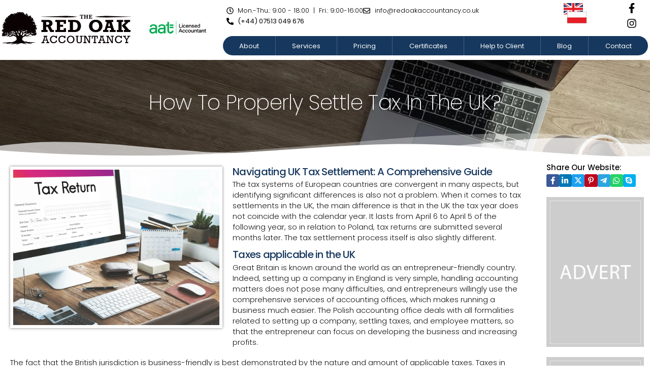

--- FILE ---
content_type: text/html; charset=UTF-8
request_url: https://www.redoakaccountancy.co.uk/how-to-properly-settle-tax-in-the-uk/
body_size: 27888
content:
<!doctype html>
<html lang="en-GB">
<head>
	<meta charset="UTF-8">
	<meta name="viewport" content="width=device-width, initial-scale=1">
	<link rel="profile" href="https://gmpg.org/xfn/11">
	<meta name='robots' content='index, follow, max-image-preview:large, max-snippet:-1, max-video-preview:-1' />

	<!-- This site is optimized with the Yoast SEO plugin v26.8 - https://yoast.com/product/yoast-seo-wordpress/ -->
	<title>How to properly settle tax in the UK? - Red Oak Accountancy</title>
	<link rel="canonical" href="https://www.redoakaccountancy.co.uk/how-to-properly-settle-tax-in-the-uk/" />
	<meta property="og:locale" content="en_GB" />
	<meta property="og:type" content="article" />
	<meta property="og:title" content="How to properly settle tax in the UK? - Red Oak Accountancy" />
	<meta property="og:description" content="Navigating UK Tax Settlement: A Comprehensive Guide The tax systems of European countries are convergent in many aspects, but identifying significant differences is also not a problem. When it comes to tax settlements in the UK, the main difference is that in the UK the tax year does not coincide with the calendar year. It [&hellip;]" />
	<meta property="og:url" content="https://www.redoakaccountancy.co.uk/how-to-properly-settle-tax-in-the-uk/" />
	<meta property="og:site_name" content="Red Oak Accountancy" />
	<meta property="article:published_time" content="2023-12-05T00:21:24+00:00" />
	<meta property="article:modified_time" content="2024-02-06T18:03:29+00:00" />
	<meta property="og:image" content="https://www.redoakaccountancy.co.uk/wp-content/uploads/2024/02/tax-return-financial-form-concept.jpg" />
	<meta property="og:image:width" content="1000" />
	<meta property="og:image:height" content="754" />
	<meta property="og:image:type" content="image/jpeg" />
	<meta name="author" content="michal" />
	<meta name="twitter:card" content="summary_large_image" />
	<meta name="twitter:label1" content="Written by" />
	<meta name="twitter:data1" content="michal" />
	<meta name="twitter:label2" content="Estimated reading time" />
	<meta name="twitter:data2" content="5 minutes" />
	<script type="application/ld+json" class="yoast-schema-graph">{"@context":"https://schema.org","@graph":[{"@type":"Article","@id":"https://www.redoakaccountancy.co.uk/how-to-properly-settle-tax-in-the-uk/#article","isPartOf":{"@id":"https://www.redoakaccountancy.co.uk/how-to-properly-settle-tax-in-the-uk/"},"author":{"name":"michal","@id":"https://www.redoakaccountancy.co.uk/#/schema/person/63607019c184c94f510a7374e8e39b69"},"headline":"How to properly settle tax in the UK?","datePublished":"2023-12-05T00:21:24+00:00","dateModified":"2024-02-06T18:03:29+00:00","mainEntityOfPage":{"@id":"https://www.redoakaccountancy.co.uk/how-to-properly-settle-tax-in-the-uk/"},"wordCount":636,"commentCount":0,"publisher":{"@id":"https://www.redoakaccountancy.co.uk/#organization"},"image":{"@id":"https://www.redoakaccountancy.co.uk/how-to-properly-settle-tax-in-the-uk/#primaryimage"},"thumbnailUrl":"https://www.redoakaccountancy.co.uk/wp-content/uploads/2024/02/tax-return-financial-form-concept.jpg","articleSection":["Blog"],"inLanguage":"en-GB","potentialAction":[{"@type":"CommentAction","name":"Comment","target":["https://www.redoakaccountancy.co.uk/how-to-properly-settle-tax-in-the-uk/#respond"]}]},{"@type":"WebPage","@id":"https://www.redoakaccountancy.co.uk/how-to-properly-settle-tax-in-the-uk/","url":"https://www.redoakaccountancy.co.uk/how-to-properly-settle-tax-in-the-uk/","name":"How to properly settle tax in the UK? - Red Oak Accountancy","isPartOf":{"@id":"https://www.redoakaccountancy.co.uk/#website"},"primaryImageOfPage":{"@id":"https://www.redoakaccountancy.co.uk/how-to-properly-settle-tax-in-the-uk/#primaryimage"},"image":{"@id":"https://www.redoakaccountancy.co.uk/how-to-properly-settle-tax-in-the-uk/#primaryimage"},"thumbnailUrl":"https://www.redoakaccountancy.co.uk/wp-content/uploads/2024/02/tax-return-financial-form-concept.jpg","datePublished":"2023-12-05T00:21:24+00:00","dateModified":"2024-02-06T18:03:29+00:00","breadcrumb":{"@id":"https://www.redoakaccountancy.co.uk/how-to-properly-settle-tax-in-the-uk/#breadcrumb"},"inLanguage":"en-GB","potentialAction":[{"@type":"ReadAction","target":["https://www.redoakaccountancy.co.uk/how-to-properly-settle-tax-in-the-uk/"]}]},{"@type":"ImageObject","inLanguage":"en-GB","@id":"https://www.redoakaccountancy.co.uk/how-to-properly-settle-tax-in-the-uk/#primaryimage","url":"https://www.redoakaccountancy.co.uk/wp-content/uploads/2024/02/tax-return-financial-form-concept.jpg","contentUrl":"https://www.redoakaccountancy.co.uk/wp-content/uploads/2024/02/tax-return-financial-form-concept.jpg","width":1000,"height":754},{"@type":"BreadcrumbList","@id":"https://www.redoakaccountancy.co.uk/how-to-properly-settle-tax-in-the-uk/#breadcrumb","itemListElement":[{"@type":"ListItem","position":1,"name":"Home","item":"https://www.redoakaccountancy.co.uk/"},{"@type":"ListItem","position":2,"name":"Blog","item":"https://www.redoakaccountancy.co.uk/blog/"},{"@type":"ListItem","position":3,"name":"How to properly settle tax in the UK?"}]},{"@type":"WebSite","@id":"https://www.redoakaccountancy.co.uk/#website","url":"https://www.redoakaccountancy.co.uk/","name":"Red Oak Accountancy","description":"Accounting &amp; Bookkeeping Services in United Kingdom","publisher":{"@id":"https://www.redoakaccountancy.co.uk/#organization"},"potentialAction":[{"@type":"SearchAction","target":{"@type":"EntryPoint","urlTemplate":"https://www.redoakaccountancy.co.uk/?s={search_term_string}"},"query-input":{"@type":"PropertyValueSpecification","valueRequired":true,"valueName":"search_term_string"}}],"inLanguage":"en-GB"},{"@type":"Organization","@id":"https://www.redoakaccountancy.co.uk/#organization","name":"Red Oak Accountancy","url":"https://www.redoakaccountancy.co.uk/","logo":{"@type":"ImageObject","inLanguage":"en-GB","@id":"https://www.redoakaccountancy.co.uk/#/schema/logo/image/","url":"https://www.redoakaccountancy.co.uk/wp-content/uploads/2024/01/the-red-oak-accountancy-logo-black.svg","contentUrl":"https://www.redoakaccountancy.co.uk/wp-content/uploads/2024/01/the-red-oak-accountancy-logo-black.svg","width":1108,"height":295,"caption":"Red Oak Accountancy"},"image":{"@id":"https://www.redoakaccountancy.co.uk/#/schema/logo/image/"}},{"@type":"Person","@id":"https://www.redoakaccountancy.co.uk/#/schema/person/63607019c184c94f510a7374e8e39b69","name":"michal","image":{"@type":"ImageObject","inLanguage":"en-GB","@id":"https://www.redoakaccountancy.co.uk/#/schema/person/image/","url":"https://secure.gravatar.com/avatar/f3dddaa6cd694b02c6b00635aa8037a904cfbe44944a33a70bf9f360cd6cdedd?s=96&d=mm&r=g","contentUrl":"https://secure.gravatar.com/avatar/f3dddaa6cd694b02c6b00635aa8037a904cfbe44944a33a70bf9f360cd6cdedd?s=96&d=mm&r=g","caption":"michal"},"sameAs":["https://redoakaccountancy.co.uk"],"url":"https://www.redoakaccountancy.co.uk/author/michal/"}]}</script>
	<!-- / Yoast SEO plugin. -->


<link rel="alternate" title="oEmbed (JSON)" type="application/json+oembed" href="https://www.redoakaccountancy.co.uk/wp-json/oembed/1.0/embed?url=https%3A%2F%2Fwww.redoakaccountancy.co.uk%2Fhow-to-properly-settle-tax-in-the-uk%2F" />
<link rel="alternate" title="oEmbed (XML)" type="text/xml+oembed" href="https://www.redoakaccountancy.co.uk/wp-json/oembed/1.0/embed?url=https%3A%2F%2Fwww.redoakaccountancy.co.uk%2Fhow-to-properly-settle-tax-in-the-uk%2F&#038;format=xml" />
<style id='wp-img-auto-sizes-contain-inline-css'>
img:is([sizes=auto i],[sizes^="auto," i]){contain-intrinsic-size:3000px 1500px}
/*# sourceURL=wp-img-auto-sizes-contain-inline-css */
</style>
<style id='wp-emoji-styles-inline-css'>

	img.wp-smiley, img.emoji {
		display: inline !important;
		border: none !important;
		box-shadow: none !important;
		height: 1em !important;
		width: 1em !important;
		margin: 0 0.07em !important;
		vertical-align: -0.1em !important;
		background: none !important;
		padding: 0 !important;
	}
/*# sourceURL=wp-emoji-styles-inline-css */
</style>
<style id='global-styles-inline-css'>
:root{--wp--preset--aspect-ratio--square: 1;--wp--preset--aspect-ratio--4-3: 4/3;--wp--preset--aspect-ratio--3-4: 3/4;--wp--preset--aspect-ratio--3-2: 3/2;--wp--preset--aspect-ratio--2-3: 2/3;--wp--preset--aspect-ratio--16-9: 16/9;--wp--preset--aspect-ratio--9-16: 9/16;--wp--preset--color--black: #000000;--wp--preset--color--cyan-bluish-gray: #abb8c3;--wp--preset--color--white: #ffffff;--wp--preset--color--pale-pink: #f78da7;--wp--preset--color--vivid-red: #cf2e2e;--wp--preset--color--luminous-vivid-orange: #ff6900;--wp--preset--color--luminous-vivid-amber: #fcb900;--wp--preset--color--light-green-cyan: #7bdcb5;--wp--preset--color--vivid-green-cyan: #00d084;--wp--preset--color--pale-cyan-blue: #8ed1fc;--wp--preset--color--vivid-cyan-blue: #0693e3;--wp--preset--color--vivid-purple: #9b51e0;--wp--preset--gradient--vivid-cyan-blue-to-vivid-purple: linear-gradient(135deg,rgb(6,147,227) 0%,rgb(155,81,224) 100%);--wp--preset--gradient--light-green-cyan-to-vivid-green-cyan: linear-gradient(135deg,rgb(122,220,180) 0%,rgb(0,208,130) 100%);--wp--preset--gradient--luminous-vivid-amber-to-luminous-vivid-orange: linear-gradient(135deg,rgb(252,185,0) 0%,rgb(255,105,0) 100%);--wp--preset--gradient--luminous-vivid-orange-to-vivid-red: linear-gradient(135deg,rgb(255,105,0) 0%,rgb(207,46,46) 100%);--wp--preset--gradient--very-light-gray-to-cyan-bluish-gray: linear-gradient(135deg,rgb(238,238,238) 0%,rgb(169,184,195) 100%);--wp--preset--gradient--cool-to-warm-spectrum: linear-gradient(135deg,rgb(74,234,220) 0%,rgb(151,120,209) 20%,rgb(207,42,186) 40%,rgb(238,44,130) 60%,rgb(251,105,98) 80%,rgb(254,248,76) 100%);--wp--preset--gradient--blush-light-purple: linear-gradient(135deg,rgb(255,206,236) 0%,rgb(152,150,240) 100%);--wp--preset--gradient--blush-bordeaux: linear-gradient(135deg,rgb(254,205,165) 0%,rgb(254,45,45) 50%,rgb(107,0,62) 100%);--wp--preset--gradient--luminous-dusk: linear-gradient(135deg,rgb(255,203,112) 0%,rgb(199,81,192) 50%,rgb(65,88,208) 100%);--wp--preset--gradient--pale-ocean: linear-gradient(135deg,rgb(255,245,203) 0%,rgb(182,227,212) 50%,rgb(51,167,181) 100%);--wp--preset--gradient--electric-grass: linear-gradient(135deg,rgb(202,248,128) 0%,rgb(113,206,126) 100%);--wp--preset--gradient--midnight: linear-gradient(135deg,rgb(2,3,129) 0%,rgb(40,116,252) 100%);--wp--preset--font-size--small: 13px;--wp--preset--font-size--medium: 20px;--wp--preset--font-size--large: 36px;--wp--preset--font-size--x-large: 42px;--wp--preset--spacing--20: 0.44rem;--wp--preset--spacing--30: 0.67rem;--wp--preset--spacing--40: 1rem;--wp--preset--spacing--50: 1.5rem;--wp--preset--spacing--60: 2.25rem;--wp--preset--spacing--70: 3.38rem;--wp--preset--spacing--80: 5.06rem;--wp--preset--shadow--natural: 6px 6px 9px rgba(0, 0, 0, 0.2);--wp--preset--shadow--deep: 12px 12px 50px rgba(0, 0, 0, 0.4);--wp--preset--shadow--sharp: 6px 6px 0px rgba(0, 0, 0, 0.2);--wp--preset--shadow--outlined: 6px 6px 0px -3px rgb(255, 255, 255), 6px 6px rgb(0, 0, 0);--wp--preset--shadow--crisp: 6px 6px 0px rgb(0, 0, 0);}:root { --wp--style--global--content-size: 800px;--wp--style--global--wide-size: 1200px; }:where(body) { margin: 0; }.wp-site-blocks > .alignleft { float: left; margin-right: 2em; }.wp-site-blocks > .alignright { float: right; margin-left: 2em; }.wp-site-blocks > .aligncenter { justify-content: center; margin-left: auto; margin-right: auto; }:where(.wp-site-blocks) > * { margin-block-start: 24px; margin-block-end: 0; }:where(.wp-site-blocks) > :first-child { margin-block-start: 0; }:where(.wp-site-blocks) > :last-child { margin-block-end: 0; }:root { --wp--style--block-gap: 24px; }:root :where(.is-layout-flow) > :first-child{margin-block-start: 0;}:root :where(.is-layout-flow) > :last-child{margin-block-end: 0;}:root :where(.is-layout-flow) > *{margin-block-start: 24px;margin-block-end: 0;}:root :where(.is-layout-constrained) > :first-child{margin-block-start: 0;}:root :where(.is-layout-constrained) > :last-child{margin-block-end: 0;}:root :where(.is-layout-constrained) > *{margin-block-start: 24px;margin-block-end: 0;}:root :where(.is-layout-flex){gap: 24px;}:root :where(.is-layout-grid){gap: 24px;}.is-layout-flow > .alignleft{float: left;margin-inline-start: 0;margin-inline-end: 2em;}.is-layout-flow > .alignright{float: right;margin-inline-start: 2em;margin-inline-end: 0;}.is-layout-flow > .aligncenter{margin-left: auto !important;margin-right: auto !important;}.is-layout-constrained > .alignleft{float: left;margin-inline-start: 0;margin-inline-end: 2em;}.is-layout-constrained > .alignright{float: right;margin-inline-start: 2em;margin-inline-end: 0;}.is-layout-constrained > .aligncenter{margin-left: auto !important;margin-right: auto !important;}.is-layout-constrained > :where(:not(.alignleft):not(.alignright):not(.alignfull)){max-width: var(--wp--style--global--content-size);margin-left: auto !important;margin-right: auto !important;}.is-layout-constrained > .alignwide{max-width: var(--wp--style--global--wide-size);}body .is-layout-flex{display: flex;}.is-layout-flex{flex-wrap: wrap;align-items: center;}.is-layout-flex > :is(*, div){margin: 0;}body .is-layout-grid{display: grid;}.is-layout-grid > :is(*, div){margin: 0;}body{padding-top: 0px;padding-right: 0px;padding-bottom: 0px;padding-left: 0px;}a:where(:not(.wp-element-button)){text-decoration: underline;}:root :where(.wp-element-button, .wp-block-button__link){background-color: #32373c;border-width: 0;color: #fff;font-family: inherit;font-size: inherit;font-style: inherit;font-weight: inherit;letter-spacing: inherit;line-height: inherit;padding-top: calc(0.667em + 2px);padding-right: calc(1.333em + 2px);padding-bottom: calc(0.667em + 2px);padding-left: calc(1.333em + 2px);text-decoration: none;text-transform: inherit;}.has-black-color{color: var(--wp--preset--color--black) !important;}.has-cyan-bluish-gray-color{color: var(--wp--preset--color--cyan-bluish-gray) !important;}.has-white-color{color: var(--wp--preset--color--white) !important;}.has-pale-pink-color{color: var(--wp--preset--color--pale-pink) !important;}.has-vivid-red-color{color: var(--wp--preset--color--vivid-red) !important;}.has-luminous-vivid-orange-color{color: var(--wp--preset--color--luminous-vivid-orange) !important;}.has-luminous-vivid-amber-color{color: var(--wp--preset--color--luminous-vivid-amber) !important;}.has-light-green-cyan-color{color: var(--wp--preset--color--light-green-cyan) !important;}.has-vivid-green-cyan-color{color: var(--wp--preset--color--vivid-green-cyan) !important;}.has-pale-cyan-blue-color{color: var(--wp--preset--color--pale-cyan-blue) !important;}.has-vivid-cyan-blue-color{color: var(--wp--preset--color--vivid-cyan-blue) !important;}.has-vivid-purple-color{color: var(--wp--preset--color--vivid-purple) !important;}.has-black-background-color{background-color: var(--wp--preset--color--black) !important;}.has-cyan-bluish-gray-background-color{background-color: var(--wp--preset--color--cyan-bluish-gray) !important;}.has-white-background-color{background-color: var(--wp--preset--color--white) !important;}.has-pale-pink-background-color{background-color: var(--wp--preset--color--pale-pink) !important;}.has-vivid-red-background-color{background-color: var(--wp--preset--color--vivid-red) !important;}.has-luminous-vivid-orange-background-color{background-color: var(--wp--preset--color--luminous-vivid-orange) !important;}.has-luminous-vivid-amber-background-color{background-color: var(--wp--preset--color--luminous-vivid-amber) !important;}.has-light-green-cyan-background-color{background-color: var(--wp--preset--color--light-green-cyan) !important;}.has-vivid-green-cyan-background-color{background-color: var(--wp--preset--color--vivid-green-cyan) !important;}.has-pale-cyan-blue-background-color{background-color: var(--wp--preset--color--pale-cyan-blue) !important;}.has-vivid-cyan-blue-background-color{background-color: var(--wp--preset--color--vivid-cyan-blue) !important;}.has-vivid-purple-background-color{background-color: var(--wp--preset--color--vivid-purple) !important;}.has-black-border-color{border-color: var(--wp--preset--color--black) !important;}.has-cyan-bluish-gray-border-color{border-color: var(--wp--preset--color--cyan-bluish-gray) !important;}.has-white-border-color{border-color: var(--wp--preset--color--white) !important;}.has-pale-pink-border-color{border-color: var(--wp--preset--color--pale-pink) !important;}.has-vivid-red-border-color{border-color: var(--wp--preset--color--vivid-red) !important;}.has-luminous-vivid-orange-border-color{border-color: var(--wp--preset--color--luminous-vivid-orange) !important;}.has-luminous-vivid-amber-border-color{border-color: var(--wp--preset--color--luminous-vivid-amber) !important;}.has-light-green-cyan-border-color{border-color: var(--wp--preset--color--light-green-cyan) !important;}.has-vivid-green-cyan-border-color{border-color: var(--wp--preset--color--vivid-green-cyan) !important;}.has-pale-cyan-blue-border-color{border-color: var(--wp--preset--color--pale-cyan-blue) !important;}.has-vivid-cyan-blue-border-color{border-color: var(--wp--preset--color--vivid-cyan-blue) !important;}.has-vivid-purple-border-color{border-color: var(--wp--preset--color--vivid-purple) !important;}.has-vivid-cyan-blue-to-vivid-purple-gradient-background{background: var(--wp--preset--gradient--vivid-cyan-blue-to-vivid-purple) !important;}.has-light-green-cyan-to-vivid-green-cyan-gradient-background{background: var(--wp--preset--gradient--light-green-cyan-to-vivid-green-cyan) !important;}.has-luminous-vivid-amber-to-luminous-vivid-orange-gradient-background{background: var(--wp--preset--gradient--luminous-vivid-amber-to-luminous-vivid-orange) !important;}.has-luminous-vivid-orange-to-vivid-red-gradient-background{background: var(--wp--preset--gradient--luminous-vivid-orange-to-vivid-red) !important;}.has-very-light-gray-to-cyan-bluish-gray-gradient-background{background: var(--wp--preset--gradient--very-light-gray-to-cyan-bluish-gray) !important;}.has-cool-to-warm-spectrum-gradient-background{background: var(--wp--preset--gradient--cool-to-warm-spectrum) !important;}.has-blush-light-purple-gradient-background{background: var(--wp--preset--gradient--blush-light-purple) !important;}.has-blush-bordeaux-gradient-background{background: var(--wp--preset--gradient--blush-bordeaux) !important;}.has-luminous-dusk-gradient-background{background: var(--wp--preset--gradient--luminous-dusk) !important;}.has-pale-ocean-gradient-background{background: var(--wp--preset--gradient--pale-ocean) !important;}.has-electric-grass-gradient-background{background: var(--wp--preset--gradient--electric-grass) !important;}.has-midnight-gradient-background{background: var(--wp--preset--gradient--midnight) !important;}.has-small-font-size{font-size: var(--wp--preset--font-size--small) !important;}.has-medium-font-size{font-size: var(--wp--preset--font-size--medium) !important;}.has-large-font-size{font-size: var(--wp--preset--font-size--large) !important;}.has-x-large-font-size{font-size: var(--wp--preset--font-size--x-large) !important;}
:root :where(.wp-block-pullquote){font-size: 1.5em;line-height: 1.6;}
/*# sourceURL=global-styles-inline-css */
</style>
<link rel='stylesheet' id='bdt-uikit-css' href='https://www.redoakaccountancy.co.uk/wp-content/plugins/bdthemes-element-pack/assets/css/bdt-uikit.css?ver=3.21.7' media='all' />
<link rel='stylesheet' id='ep-styles-css' href='https://www.redoakaccountancy.co.uk/wp-content/uploads/element-pack/minified/css/ep-styles.css?ver=1768949299' media='all' />
<link rel='stylesheet' id='hello-elementor-css' href='https://www.redoakaccountancy.co.uk/wp-content/themes/hello-elementor/assets/css/reset.css?ver=3.4.5' media='all' />
<link rel='stylesheet' id='hello-elementor-theme-style-css' href='https://www.redoakaccountancy.co.uk/wp-content/themes/hello-elementor/assets/css/theme.css?ver=3.4.5' media='all' />
<link rel='stylesheet' id='hello-elementor-header-footer-css' href='https://www.redoakaccountancy.co.uk/wp-content/themes/hello-elementor/assets/css/header-footer.css?ver=3.4.5' media='all' />
<link rel='stylesheet' id='elementor-frontend-css' href='https://www.redoakaccountancy.co.uk/wp-content/plugins/elementor/assets/css/frontend.min.css?ver=3.34.2' media='all' />
<link rel='stylesheet' id='elementor-post-10-css' href='https://www.redoakaccountancy.co.uk/wp-content/uploads/elementor/css/post-10.css?ver=1768949309' media='all' />
<link rel='stylesheet' id='widget-image-css' href='https://www.redoakaccountancy.co.uk/wp-content/plugins/elementor/assets/css/widget-image.min.css?ver=3.34.2' media='all' />
<link rel='stylesheet' id='widget-icon-list-css' href='https://www.redoakaccountancy.co.uk/wp-content/plugins/elementor/assets/css/widget-icon-list.min.css?ver=3.34.2' media='all' />
<link rel='stylesheet' id='e-animation-shrink-css' href='https://www.redoakaccountancy.co.uk/wp-content/plugins/elementor/assets/lib/animations/styles/e-animation-shrink.min.css?ver=3.34.2' media='all' />
<link rel='stylesheet' id='widget-social-icons-css' href='https://www.redoakaccountancy.co.uk/wp-content/plugins/elementor/assets/css/widget-social-icons.min.css?ver=3.34.2' media='all' />
<link rel='stylesheet' id='e-apple-webkit-css' href='https://www.redoakaccountancy.co.uk/wp-content/plugins/elementor/assets/css/conditionals/apple-webkit.min.css?ver=3.34.2' media='all' />
<link rel='stylesheet' id='widget-nav-menu-css' href='https://www.redoakaccountancy.co.uk/wp-content/plugins/elementor-pro/assets/css/widget-nav-menu.min.css?ver=3.33.1' media='all' />
<link rel='stylesheet' id='e-sticky-css' href='https://www.redoakaccountancy.co.uk/wp-content/plugins/elementor-pro/assets/css/modules/sticky.min.css?ver=3.33.1' media='all' />
<link rel='stylesheet' id='widget-heading-css' href='https://www.redoakaccountancy.co.uk/wp-content/plugins/elementor/assets/css/widget-heading.min.css?ver=3.34.2' media='all' />
<link rel='stylesheet' id='e-animation-fadeInDown-css' href='https://www.redoakaccountancy.co.uk/wp-content/plugins/elementor/assets/lib/animations/styles/fadeInDown.min.css?ver=3.34.2' media='all' />
<link rel='stylesheet' id='e-shapes-css' href='https://www.redoakaccountancy.co.uk/wp-content/plugins/elementor/assets/css/conditionals/shapes.min.css?ver=3.34.2' media='all' />
<link rel='stylesheet' id='widget-post-navigation-css' href='https://www.redoakaccountancy.co.uk/wp-content/plugins/elementor-pro/assets/css/widget-post-navigation.min.css?ver=3.33.1' media='all' />
<link rel='stylesheet' id='jet-tricks-frontend-css' href='https://www.redoakaccountancy.co.uk/wp-content/plugins/jet-tricks/assets/css/jet-tricks-frontend.css?ver=1.5.4' media='all' />
<link rel='stylesheet' id='font-awesome-5-all-css' href='https://www.redoakaccountancy.co.uk/wp-content/plugins/elementor/assets/lib/font-awesome/css/all.min.css?ver=3.34.2' media='all' />
<link rel='stylesheet' id='font-awesome-4-shim-css' href='https://www.redoakaccountancy.co.uk/wp-content/plugins/elementor/assets/lib/font-awesome/css/v4-shims.min.css?ver=3.34.2' media='all' />
<link rel='stylesheet' id='elementor-post-2005-css' href='https://www.redoakaccountancy.co.uk/wp-content/uploads/elementor/css/post-2005.css?ver=1768989832' media='all' />
<link rel='stylesheet' id='elementor-post-57-css' href='https://www.redoakaccountancy.co.uk/wp-content/uploads/elementor/css/post-57.css?ver=1768949310' media='all' />
<link rel='stylesheet' id='elementor-post-637-css' href='https://www.redoakaccountancy.co.uk/wp-content/uploads/elementor/css/post-637.css?ver=1768949310' media='all' />
<link rel='stylesheet' id='elementor-post-1870-css' href='https://www.redoakaccountancy.co.uk/wp-content/uploads/elementor/css/post-1870.css?ver=1768955087' media='all' />
<link rel='stylesheet' id='ep-helper-css' href='https://www.redoakaccountancy.co.uk/wp-content/plugins/bdthemes-element-pack/assets/css/ep-helper.css?ver=8.0.1' media='all' />
<link rel='stylesheet' id='elementor-gf-local-roboto-css' href='https://www.redoakaccountancy.co.uk/wp-content/uploads/elementor/google-fonts/css/roboto.css?ver=1748527260' media='all' />
<link rel='stylesheet' id='elementor-gf-local-robotoslab-css' href='https://www.redoakaccountancy.co.uk/wp-content/uploads/elementor/google-fonts/css/robotoslab.css?ver=1748527278' media='all' />
<link rel='stylesheet' id='elementor-gf-local-poppins-css' href='https://www.redoakaccountancy.co.uk/wp-content/uploads/elementor/google-fonts/css/poppins.css?ver=1748527293' media='all' />
<script src="https://www.redoakaccountancy.co.uk/wp-includes/js/jquery/jquery.min.js?ver=3.7.1" id="jquery-core-js"></script>
<script src="https://www.redoakaccountancy.co.uk/wp-includes/js/jquery/jquery-migrate.min.js?ver=3.4.1" id="jquery-migrate-js"></script>
<script src="https://www.redoakaccountancy.co.uk/wp-content/plugins/elementor/assets/lib/font-awesome/js/v4-shims.min.js?ver=3.34.2" id="font-awesome-4-shim-js"></script>
<link rel="https://api.w.org/" href="https://www.redoakaccountancy.co.uk/wp-json/" /><link rel="alternate" title="JSON" type="application/json" href="https://www.redoakaccountancy.co.uk/wp-json/wp/v2/posts/2005" /><link rel="EditURI" type="application/rsd+xml" title="RSD" href="https://www.redoakaccountancy.co.uk/xmlrpc.php?rsd" />

<link rel='shortlink' href='https://www.redoakaccountancy.co.uk/?p=2005' />
			<style>
				.e-con.e-parent:nth-of-type(n+4):not(.e-lazyloaded):not(.e-no-lazyload),
				.e-con.e-parent:nth-of-type(n+4):not(.e-lazyloaded):not(.e-no-lazyload) * {
					background-image: none !important;
				}
				@media screen and (max-height: 1024px) {
					.e-con.e-parent:nth-of-type(n+3):not(.e-lazyloaded):not(.e-no-lazyload),
					.e-con.e-parent:nth-of-type(n+3):not(.e-lazyloaded):not(.e-no-lazyload) * {
						background-image: none !important;
					}
				}
				@media screen and (max-height: 640px) {
					.e-con.e-parent:nth-of-type(n+2):not(.e-lazyloaded):not(.e-no-lazyload),
					.e-con.e-parent:nth-of-type(n+2):not(.e-lazyloaded):not(.e-no-lazyload) * {
						background-image: none !important;
					}
				}
			</style>
			<link rel="icon" href="https://www.redoakaccountancy.co.uk/wp-content/uploads/2024/01/favicon-150x150.gif" sizes="32x32" />
<link rel="icon" href="https://www.redoakaccountancy.co.uk/wp-content/uploads/2024/01/favicon.gif" sizes="192x192" />
<link rel="apple-touch-icon" href="https://www.redoakaccountancy.co.uk/wp-content/uploads/2024/01/favicon.gif" />
<meta name="msapplication-TileImage" content="https://www.redoakaccountancy.co.uk/wp-content/uploads/2024/01/favicon.gif" />
		<style id="wp-custom-css">
			p.gform_required_legend {
    display: none !important;
}

.gform_footer.top_label {
    margin-top: -5px !important;
}

input#gform_submit_button_1 {
    margin-bottom: -20px;
}		</style>
		</head>
<body class="wp-singular post-template-default single single-post postid-2005 single-format-standard wp-custom-logo wp-embed-responsive wp-theme-hello-elementor hello-elementor-default elementor-default elementor-kit-10 elementor-page elementor-page-2005 elementor-page-1870">


<a class="skip-link screen-reader-text" href="#content">Skip to content</a>

		<header data-elementor-type="header" data-elementor-id="57" class="elementor elementor-57 elementor-location-header" data-elementor-settings="{&quot;element_pack_global_tooltip_width&quot;:{&quot;unit&quot;:&quot;px&quot;,&quot;size&quot;:&quot;&quot;,&quot;sizes&quot;:[]},&quot;element_pack_global_tooltip_width_tablet&quot;:{&quot;unit&quot;:&quot;px&quot;,&quot;size&quot;:&quot;&quot;,&quot;sizes&quot;:[]},&quot;element_pack_global_tooltip_width_mobile&quot;:{&quot;unit&quot;:&quot;px&quot;,&quot;size&quot;:&quot;&quot;,&quot;sizes&quot;:[]},&quot;element_pack_global_tooltip_padding&quot;:{&quot;unit&quot;:&quot;px&quot;,&quot;top&quot;:&quot;&quot;,&quot;right&quot;:&quot;&quot;,&quot;bottom&quot;:&quot;&quot;,&quot;left&quot;:&quot;&quot;,&quot;isLinked&quot;:true},&quot;element_pack_global_tooltip_padding_tablet&quot;:{&quot;unit&quot;:&quot;px&quot;,&quot;top&quot;:&quot;&quot;,&quot;right&quot;:&quot;&quot;,&quot;bottom&quot;:&quot;&quot;,&quot;left&quot;:&quot;&quot;,&quot;isLinked&quot;:true},&quot;element_pack_global_tooltip_padding_mobile&quot;:{&quot;unit&quot;:&quot;px&quot;,&quot;top&quot;:&quot;&quot;,&quot;right&quot;:&quot;&quot;,&quot;bottom&quot;:&quot;&quot;,&quot;left&quot;:&quot;&quot;,&quot;isLinked&quot;:true},&quot;element_pack_global_tooltip_border_radius&quot;:{&quot;unit&quot;:&quot;px&quot;,&quot;top&quot;:&quot;&quot;,&quot;right&quot;:&quot;&quot;,&quot;bottom&quot;:&quot;&quot;,&quot;left&quot;:&quot;&quot;,&quot;isLinked&quot;:true},&quot;element_pack_global_tooltip_border_radius_tablet&quot;:{&quot;unit&quot;:&quot;px&quot;,&quot;top&quot;:&quot;&quot;,&quot;right&quot;:&quot;&quot;,&quot;bottom&quot;:&quot;&quot;,&quot;left&quot;:&quot;&quot;,&quot;isLinked&quot;:true},&quot;element_pack_global_tooltip_border_radius_mobile&quot;:{&quot;unit&quot;:&quot;px&quot;,&quot;top&quot;:&quot;&quot;,&quot;right&quot;:&quot;&quot;,&quot;bottom&quot;:&quot;&quot;,&quot;left&quot;:&quot;&quot;,&quot;isLinked&quot;:true}}" data-elementor-post-type="elementor_library">
					<section class="elementor-section elementor-top-section elementor-element elementor-element-6135105 elementor-section-content-middle elementor-section-stretched frostedglass elementor-hidden-mobile elementor-section-boxed elementor-section-height-default elementor-section-height-default" data-id="6135105" data-element_type="section" data-settings="{&quot;stretch_section&quot;:&quot;section-stretched&quot;,&quot;background_background&quot;:&quot;classic&quot;,&quot;sticky&quot;:&quot;top&quot;,&quot;sticky_on&quot;:[&quot;desktop&quot;,&quot;tablet&quot;,&quot;mobile&quot;],&quot;sticky_offset&quot;:0,&quot;sticky_effects_offset&quot;:0,&quot;sticky_anchor_link_offset&quot;:0}">
							<div class="elementor-background-overlay"></div>
							<div class="elementor-container elementor-column-gap-no">
					<div class="elementor-column elementor-col-33 elementor-top-column elementor-element elementor-element-bc2929e" data-id="bc2929e" data-element_type="column">
			<div class="elementor-widget-wrap elementor-element-populated">
						<div class="elementor-element elementor-element-6034d3c9 elementor-widget elementor-widget-theme-site-logo elementor-widget-image" data-id="6034d3c9" data-element_type="widget" data-widget_type="theme-site-logo.default">
				<div class="elementor-widget-container">
											<a href="https://www.redoakaccountancy.co.uk">
			<img width="1108" height="295" src="https://www.redoakaccountancy.co.uk/wp-content/uploads/2024/01/the-red-oak-accountancy-logo-black.svg" class="attachment-full size-full wp-image-68" alt="" />				</a>
											</div>
				</div>
					</div>
		</div>
				<div class="elementor-column elementor-col-33 elementor-top-column elementor-element elementor-element-d982fc1" data-id="d982fc1" data-element_type="column">
			<div class="elementor-widget-wrap elementor-element-populated">
						<div class="elementor-element elementor-element-77412b6 elementor-widget__width-auto elementor-widget elementor-widget-image" data-id="77412b6" data-element_type="widget" data-widget_type="image.default">
				<div class="elementor-widget-container">
																<a href="https://www.redoakaccountancy.co.uk/certificates/">
							<img width="6650" height="2127" src="https://www.redoakaccountancy.co.uk/wp-content/uploads/2024/02/AAT_Logo_Licensed-Accountant.png" class="attachment-full size-full wp-image-157" alt="" srcset="https://www.redoakaccountancy.co.uk/wp-content/uploads/2024/02/AAT_Logo_Licensed-Accountant.png 6650w, https://www.redoakaccountancy.co.uk/wp-content/uploads/2024/02/AAT_Logo_Licensed-Accountant-300x96.png 300w, https://www.redoakaccountancy.co.uk/wp-content/uploads/2024/02/AAT_Logo_Licensed-Accountant-1024x328.png 1024w, https://www.redoakaccountancy.co.uk/wp-content/uploads/2024/02/AAT_Logo_Licensed-Accountant-768x246.png 768w, https://www.redoakaccountancy.co.uk/wp-content/uploads/2024/02/AAT_Logo_Licensed-Accountant-1536x491.png 1536w, https://www.redoakaccountancy.co.uk/wp-content/uploads/2024/02/AAT_Logo_Licensed-Accountant-2048x655.png 2048w" sizes="(max-width: 6650px) 100vw, 6650px" />								</a>
															</div>
				</div>
					</div>
		</div>
				<div class="elementor-column elementor-col-33 elementor-top-column elementor-element elementor-element-ca212ed" data-id="ca212ed" data-element_type="column">
			<div class="elementor-widget-wrap elementor-element-populated">
						<section class="elementor-section elementor-inner-section elementor-element elementor-element-03d0208 elementor-section-boxed elementor-section-height-default elementor-section-height-default" data-id="03d0208" data-element_type="section">
						<div class="elementor-container elementor-column-gap-default">
					<div class="elementor-column elementor-col-33 elementor-inner-column elementor-element elementor-element-3b7714e" data-id="3b7714e" data-element_type="column">
			<div class="elementor-widget-wrap elementor-element-populated">
						<div class="elementor-element elementor-element-28e59238 elementor-icon-list--layout-inline elementor-mobile-align-center elementor-hidden-phone elementor-align-start elementor-list-item-link-full_width elementor-widget elementor-widget-icon-list" data-id="28e59238" data-element_type="widget" data-widget_type="icon-list.default">
				<div class="elementor-widget-container">
							<ul class="elementor-icon-list-items elementor-inline-items">
							<li class="elementor-icon-list-item elementor-inline-item">
											<span class="elementor-icon-list-icon">
							<svg aria-hidden="true" class="e-font-icon-svg e-far-clock" viewBox="0 0 512 512" xmlns="http://www.w3.org/2000/svg"><path d="M256 8C119 8 8 119 8 256s111 248 248 248 248-111 248-248S393 8 256 8zm0 448c-110.5 0-200-89.5-200-200S145.5 56 256 56s200 89.5 200 200-89.5 200-200 200zm61.8-104.4l-84.9-61.7c-3.1-2.3-4.9-5.9-4.9-9.7V116c0-6.6 5.4-12 12-12h32c6.6 0 12 5.4 12 12v141.7l66.8 48.6c5.4 3.9 6.5 11.4 2.6 16.8L334.6 349c-3.9 5.3-11.4 6.5-16.8 2.6z"></path></svg>						</span>
										<span class="elementor-icon-list-text">Mon.-Thu.: 9:00 - 18:00  &nbsp;|&nbsp; Fri.: 9:00-16:00</span>
									</li>
								<li class="elementor-icon-list-item elementor-inline-item">
											<a href="mailto:info@redoakaccountancy.co.uk">

												<span class="elementor-icon-list-icon">
							<svg aria-hidden="true" class="e-font-icon-svg e-far-envelope" viewBox="0 0 512 512" xmlns="http://www.w3.org/2000/svg"><path d="M464 64H48C21.49 64 0 85.49 0 112v288c0 26.51 21.49 48 48 48h416c26.51 0 48-21.49 48-48V112c0-26.51-21.49-48-48-48zm0 48v40.805c-22.422 18.259-58.168 46.651-134.587 106.49-16.841 13.247-50.201 45.072-73.413 44.701-23.208.375-56.579-31.459-73.413-44.701C106.18 199.465 70.425 171.067 48 152.805V112h416zM48 400V214.398c22.914 18.251 55.409 43.862 104.938 82.646 21.857 17.205 60.134 55.186 103.062 54.955 42.717.231 80.509-37.199 103.053-54.947 49.528-38.783 82.032-64.401 104.947-82.653V400H48z"></path></svg>						</span>
										<span class="elementor-icon-list-text">info@redoakaccountancy.co.uk</span>
											</a>
									</li>
								<li class="elementor-icon-list-item elementor-inline-item">
											<a href="tel:+447513049676">

												<span class="elementor-icon-list-icon">
							<svg aria-hidden="true" class="e-font-icon-svg e-fas-phone-alt" viewBox="0 0 512 512" xmlns="http://www.w3.org/2000/svg"><path d="M497.39 361.8l-112-48a24 24 0 0 0-28 6.9l-49.6 60.6A370.66 370.66 0 0 1 130.6 204.11l60.6-49.6a23.94 23.94 0 0 0 6.9-28l-48-112A24.16 24.16 0 0 0 122.6.61l-104 24A24 24 0 0 0 0 48c0 256.5 207.9 464 464 464a24 24 0 0 0 23.4-18.6l24-104a24.29 24.29 0 0 0-14.01-27.6z"></path></svg>						</span>
										<span class="elementor-icon-list-text"><strong>(+44) 07513 049 676</strong></span>
											</a>
									</li>
						</ul>
						</div>
				</div>
					</div>
		</div>
				<div class="elementor-column elementor-col-33 elementor-inner-column elementor-element elementor-element-a540ad2" data-id="a540ad2" data-element_type="column">
			<div class="elementor-widget-wrap elementor-element-populated">
						<div class="elementor-element elementor-element-4ecd064 elementor-widget__width-auto elementor-widget elementor-widget-image" data-id="4ecd064" data-element_type="widget" data-widget_type="image.default">
				<div class="elementor-widget-container">
																<a href="https://www.redoakaccountancy.co.uk/">
							<img width="800" height="800" src="https://www.redoakaccountancy.co.uk/wp-content/uploads/2024/01/eng.svg" class="elementor-animation-shrink attachment-large size-large wp-image-2104" alt="" srcset="https://www.redoakaccountancy.co.uk/wp-content/uploads//2024/01/eng.svg 150w, https://www.redoakaccountancy.co.uk/wp-content/uploads//2024/01/eng.svg 300w, https://www.redoakaccountancy.co.uk/wp-content/uploads//2024/01/eng.svg 1024w" sizes="(max-width: 800px) 100vw, 800px" />								</a>
															</div>
				</div>
				<div class="elementor-element elementor-element-35e7f79 elementor-widget__width-auto elementor-widget elementor-widget-image" data-id="35e7f79" data-element_type="widget" data-widget_type="image.default">
				<div class="elementor-widget-container">
																<a href="https://pl.redoakaccountancy.co.uk/">
							<img width="800" height="800" src="https://www.redoakaccountancy.co.uk/wp-content/uploads/2024/01/pl.svg" class="elementor-animation-shrink attachment-large size-large wp-image-2105" alt="" srcset="https://www.redoakaccountancy.co.uk/wp-content/uploads//2024/01/pl.svg 150w, https://www.redoakaccountancy.co.uk/wp-content/uploads//2024/01/pl.svg 300w, https://www.redoakaccountancy.co.uk/wp-content/uploads//2024/01/pl.svg 1024w" sizes="(max-width: 800px) 100vw, 800px" />								</a>
															</div>
				</div>
					</div>
		</div>
				<div class="elementor-column elementor-col-33 elementor-inner-column elementor-element elementor-element-29b6e88" data-id="29b6e88" data-element_type="column">
			<div class="elementor-widget-wrap elementor-element-populated">
						<div class="elementor-element elementor-element-1cfc3b34 e-grid-align-right e-grid-align-mobile-center elementor-shape-rounded elementor-grid-0 elementor-widget elementor-widget-social-icons" data-id="1cfc3b34" data-element_type="widget" data-widget_type="social-icons.default">
				<div class="elementor-widget-container">
							<div class="elementor-social-icons-wrapper elementor-grid" role="list">
							<span class="elementor-grid-item" role="listitem">
					<a class="elementor-icon elementor-social-icon elementor-social-icon-facebook-f elementor-repeater-item-5646027" target="_blank">
						<span class="elementor-screen-only">Facebook-f</span>
						<svg aria-hidden="true" class="e-font-icon-svg e-fab-facebook-f" viewBox="0 0 320 512" xmlns="http://www.w3.org/2000/svg"><path d="M279.14 288l14.22-92.66h-88.91v-60.13c0-25.35 12.42-50.06 52.24-50.06h40.42V6.26S260.43 0 225.36 0c-73.22 0-121.08 44.38-121.08 124.72v70.62H22.89V288h81.39v224h100.17V288z"></path></svg>					</a>
				</span>
							<span class="elementor-grid-item" role="listitem">
					<a class="elementor-icon elementor-social-icon elementor-social-icon-instagram elementor-repeater-item-7c2bcc0" target="_blank">
						<span class="elementor-screen-only">Instagram</span>
						<svg aria-hidden="true" class="e-font-icon-svg e-fab-instagram" viewBox="0 0 448 512" xmlns="http://www.w3.org/2000/svg"><path d="M224.1 141c-63.6 0-114.9 51.3-114.9 114.9s51.3 114.9 114.9 114.9S339 319.5 339 255.9 287.7 141 224.1 141zm0 189.6c-41.1 0-74.7-33.5-74.7-74.7s33.5-74.7 74.7-74.7 74.7 33.5 74.7 74.7-33.6 74.7-74.7 74.7zm146.4-194.3c0 14.9-12 26.8-26.8 26.8-14.9 0-26.8-12-26.8-26.8s12-26.8 26.8-26.8 26.8 12 26.8 26.8zm76.1 27.2c-1.7-35.9-9.9-67.7-36.2-93.9-26.2-26.2-58-34.4-93.9-36.2-37-2.1-147.9-2.1-184.9 0-35.8 1.7-67.6 9.9-93.9 36.1s-34.4 58-36.2 93.9c-2.1 37-2.1 147.9 0 184.9 1.7 35.9 9.9 67.7 36.2 93.9s58 34.4 93.9 36.2c37 2.1 147.9 2.1 184.9 0 35.9-1.7 67.7-9.9 93.9-36.2 26.2-26.2 34.4-58 36.2-93.9 2.1-37 2.1-147.8 0-184.8zM398.8 388c-7.8 19.6-22.9 34.7-42.6 42.6-29.5 11.7-99.5 9-132.1 9s-102.7 2.6-132.1-9c-19.6-7.8-34.7-22.9-42.6-42.6-11.7-29.5-9-99.5-9-132.1s-2.6-102.7 9-132.1c7.8-19.6 22.9-34.7 42.6-42.6 29.5-11.7 99.5-9 132.1-9s102.7-2.6 132.1 9c19.6 7.8 34.7 22.9 42.6 42.6 11.7 29.5 9 99.5 9 132.1s2.7 102.7-9 132.1z"></path></svg>					</a>
				</span>
					</div>
						</div>
				</div>
					</div>
		</div>
					</div>
		</section>
				<div class="elementor-element elementor-element-5040da78 elementor-nav-menu__align-justify elementor-nav-menu--dropdown-mobile elementor-nav-menu__text-align-aside elementor-nav-menu--toggle elementor-nav-menu--burger elementor-widget elementor-widget-nav-menu" data-id="5040da78" data-element_type="widget" data-settings="{&quot;layout&quot;:&quot;horizontal&quot;,&quot;submenu_icon&quot;:{&quot;value&quot;:&quot;&lt;svg aria-hidden=\&quot;true\&quot; class=\&quot;e-font-icon-svg e-fas-caret-down\&quot; viewBox=\&quot;0 0 320 512\&quot; xmlns=\&quot;http:\/\/www.w3.org\/2000\/svg\&quot;&gt;&lt;path d=\&quot;M31.3 192h257.3c17.8 0 26.7 21.5 14.1 34.1L174.1 354.8c-7.8 7.8-20.5 7.8-28.3 0L17.2 226.1C4.6 213.5 13.5 192 31.3 192z\&quot;&gt;&lt;\/path&gt;&lt;\/svg&gt;&quot;,&quot;library&quot;:&quot;fa-solid&quot;},&quot;toggle&quot;:&quot;burger&quot;}" data-widget_type="nav-menu.default">
				<div class="elementor-widget-container">
								<nav aria-label="Menu" class="elementor-nav-menu--main elementor-nav-menu__container elementor-nav-menu--layout-horizontal e--pointer-background e--animation-fade">
				<ul id="menu-1-5040da78" class="elementor-nav-menu"><li class="menu-item menu-item-type-post_type menu-item-object-page menu-item-40"><a href="https://www.redoakaccountancy.co.uk/about/" class="elementor-item">About</a></li>
<li class="menu-item menu-item-type-post_type menu-item-object-page menu-item-has-children menu-item-93"><a href="https://www.redoakaccountancy.co.uk/services/" class="elementor-item">Services</a>
<ul class="sub-menu elementor-nav-menu--dropdown">
	<li class="menu-item menu-item-type-post_type menu-item-object-page menu-item-1415"><a href="https://www.redoakaccountancy.co.uk/services/business-activity-registration-services/" class="elementor-sub-item">Business Activity Registration</a></li>
	<li class="menu-item menu-item-type-post_type menu-item-object-page menu-item-1587"><a href="https://www.redoakaccountancy.co.uk/services/services-for-self-employed-and-partnerships/" class="elementor-sub-item">Self-employed &#038; Partnerships</a></li>
	<li class="menu-item menu-item-type-post_type menu-item-object-page menu-item-1606"><a href="https://www.redoakaccountancy.co.uk/services/accounting-services-for-limited-companies/" class="elementor-sub-item">Limited Companies</a></li>
	<li class="menu-item menu-item-type-post_type menu-item-object-page menu-item-1622"><a href="https://www.redoakaccountancy.co.uk/services/vat-services/" class="elementor-sub-item">VAT Services</a></li>
	<li class="menu-item menu-item-type-post_type menu-item-object-page menu-item-1637"><a href="https://www.redoakaccountancy.co.uk/services/managing-record-keeping-services/" class="elementor-sub-item">Managing Record Keeping</a></li>
	<li class="menu-item menu-item-type-post_type menu-item-object-page menu-item-1636"><a href="https://www.redoakaccountancy.co.uk/services/human-resources-support/" class="elementor-sub-item">Human Resources Support</a></li>
</ul>
</li>
<li class="menu-item menu-item-type-post_type menu-item-object-page menu-item-92"><a href="https://www.redoakaccountancy.co.uk/pricing/" class="elementor-item">Pricing</a></li>
<li class="menu-item menu-item-type-post_type menu-item-object-page menu-item-809"><a href="https://www.redoakaccountancy.co.uk/certificates/" class="elementor-item">Certificates</a></li>
<li class="menu-item menu-item-type-post_type menu-item-object-page menu-item-90"><a href="https://www.redoakaccountancy.co.uk/help-to-client/" class="elementor-item">Help to Client</a></li>
<li class="menu-item menu-item-type-post_type menu-item-object-page current_page_parent menu-item-91"><a href="https://www.redoakaccountancy.co.uk/blog/" class="elementor-item">Blog</a></li>
<li class="menu-item menu-item-type-post_type menu-item-object-page menu-item-27"><a href="https://www.redoakaccountancy.co.uk/contact/" class="elementor-item">Contact</a></li>
</ul>			</nav>
					<div class="elementor-menu-toggle" role="button" tabindex="0" aria-label="Menu Toggle" aria-expanded="false">
			<svg aria-hidden="true" role="presentation" class="elementor-menu-toggle__icon--open e-font-icon-svg e-eicon-menu-bar" viewBox="0 0 1000 1000" xmlns="http://www.w3.org/2000/svg"><path d="M104 333H896C929 333 958 304 958 271S929 208 896 208H104C71 208 42 237 42 271S71 333 104 333ZM104 583H896C929 583 958 554 958 521S929 458 896 458H104C71 458 42 487 42 521S71 583 104 583ZM104 833H896C929 833 958 804 958 771S929 708 896 708H104C71 708 42 737 42 771S71 833 104 833Z"></path></svg><svg aria-hidden="true" role="presentation" class="elementor-menu-toggle__icon--close e-font-icon-svg e-eicon-close" viewBox="0 0 1000 1000" xmlns="http://www.w3.org/2000/svg"><path d="M742 167L500 408 258 167C246 154 233 150 217 150 196 150 179 158 167 167 154 179 150 196 150 212 150 229 154 242 171 254L408 500 167 742C138 771 138 800 167 829 196 858 225 858 254 829L496 587 738 829C750 842 767 846 783 846 800 846 817 842 829 829 842 817 846 804 846 783 846 767 842 750 829 737L588 500 833 258C863 229 863 200 833 171 804 137 775 137 742 167Z"></path></svg>		</div>
					<nav class="elementor-nav-menu--dropdown elementor-nav-menu__container" aria-hidden="true">
				<ul id="menu-2-5040da78" class="elementor-nav-menu"><li class="menu-item menu-item-type-post_type menu-item-object-page menu-item-40"><a href="https://www.redoakaccountancy.co.uk/about/" class="elementor-item" tabindex="-1">About</a></li>
<li class="menu-item menu-item-type-post_type menu-item-object-page menu-item-has-children menu-item-93"><a href="https://www.redoakaccountancy.co.uk/services/" class="elementor-item" tabindex="-1">Services</a>
<ul class="sub-menu elementor-nav-menu--dropdown">
	<li class="menu-item menu-item-type-post_type menu-item-object-page menu-item-1415"><a href="https://www.redoakaccountancy.co.uk/services/business-activity-registration-services/" class="elementor-sub-item" tabindex="-1">Business Activity Registration</a></li>
	<li class="menu-item menu-item-type-post_type menu-item-object-page menu-item-1587"><a href="https://www.redoakaccountancy.co.uk/services/services-for-self-employed-and-partnerships/" class="elementor-sub-item" tabindex="-1">Self-employed &#038; Partnerships</a></li>
	<li class="menu-item menu-item-type-post_type menu-item-object-page menu-item-1606"><a href="https://www.redoakaccountancy.co.uk/services/accounting-services-for-limited-companies/" class="elementor-sub-item" tabindex="-1">Limited Companies</a></li>
	<li class="menu-item menu-item-type-post_type menu-item-object-page menu-item-1622"><a href="https://www.redoakaccountancy.co.uk/services/vat-services/" class="elementor-sub-item" tabindex="-1">VAT Services</a></li>
	<li class="menu-item menu-item-type-post_type menu-item-object-page menu-item-1637"><a href="https://www.redoakaccountancy.co.uk/services/managing-record-keeping-services/" class="elementor-sub-item" tabindex="-1">Managing Record Keeping</a></li>
	<li class="menu-item menu-item-type-post_type menu-item-object-page menu-item-1636"><a href="https://www.redoakaccountancy.co.uk/services/human-resources-support/" class="elementor-sub-item" tabindex="-1">Human Resources Support</a></li>
</ul>
</li>
<li class="menu-item menu-item-type-post_type menu-item-object-page menu-item-92"><a href="https://www.redoakaccountancy.co.uk/pricing/" class="elementor-item" tabindex="-1">Pricing</a></li>
<li class="menu-item menu-item-type-post_type menu-item-object-page menu-item-809"><a href="https://www.redoakaccountancy.co.uk/certificates/" class="elementor-item" tabindex="-1">Certificates</a></li>
<li class="menu-item menu-item-type-post_type menu-item-object-page menu-item-90"><a href="https://www.redoakaccountancy.co.uk/help-to-client/" class="elementor-item" tabindex="-1">Help to Client</a></li>
<li class="menu-item menu-item-type-post_type menu-item-object-page current_page_parent menu-item-91"><a href="https://www.redoakaccountancy.co.uk/blog/" class="elementor-item" tabindex="-1">Blog</a></li>
<li class="menu-item menu-item-type-post_type menu-item-object-page menu-item-27"><a href="https://www.redoakaccountancy.co.uk/contact/" class="elementor-item" tabindex="-1">Contact</a></li>
</ul>			</nav>
						</div>
				</div>
					</div>
		</div>
					</div>
		</section>
				<section data-bdt-sticky="position: start" class="bdt-sticky elementor-section elementor-top-section elementor-element elementor-element-c833965 elementor-hidden-desktop elementor-hidden-tablet elementor-section-full_width elementor-section-content-middle elementor-section-stretched elementor-section-height-default elementor-section-height-default" data-id="c833965" data-element_type="section" data-settings="{&quot;stretch_section&quot;:&quot;section-stretched&quot;,&quot;background_background&quot;:&quot;classic&quot;}">
						<div class="elementor-container elementor-column-gap-no">
					<div class="elementor-column elementor-col-33 elementor-top-column elementor-element elementor-element-40fa2a5" data-id="40fa2a5" data-element_type="column">
			<div class="elementor-widget-wrap elementor-element-populated">
						<div class="elementor-element elementor-element-cc79d6c elementor-widget elementor-widget-theme-site-logo elementor-widget-image" data-id="cc79d6c" data-element_type="widget" data-widget_type="theme-site-logo.default">
				<div class="elementor-widget-container">
											<a href="https://www.redoakaccountancy.co.uk">
			<img width="1108" height="295" src="https://www.redoakaccountancy.co.uk/wp-content/uploads/2024/01/the-red-oak-accountancy-logo-black.svg" class="attachment-full size-full wp-image-68" alt="" />				</a>
											</div>
				</div>
					</div>
		</div>
				<div class="elementor-column elementor-col-33 elementor-top-column elementor-element elementor-element-18fa746" data-id="18fa746" data-element_type="column">
			<div class="elementor-widget-wrap elementor-element-populated">
						<div class="elementor-element elementor-element-7297cf2 elementor-widget__width-auto elementor-widget-mobile__width-initial elementor-widget elementor-widget-image" data-id="7297cf2" data-element_type="widget" data-widget_type="image.default">
				<div class="elementor-widget-container">
																<a href="https://www.redoakaccountancy.co.uk/certificates/">
							<img width="6650" height="2127" src="https://www.redoakaccountancy.co.uk/wp-content/uploads/2024/02/AAT_Logo_Licensed-Accountant.png" class="attachment-full size-full wp-image-157" alt="" srcset="https://www.redoakaccountancy.co.uk/wp-content/uploads/2024/02/AAT_Logo_Licensed-Accountant.png 6650w, https://www.redoakaccountancy.co.uk/wp-content/uploads/2024/02/AAT_Logo_Licensed-Accountant-300x96.png 300w, https://www.redoakaccountancy.co.uk/wp-content/uploads/2024/02/AAT_Logo_Licensed-Accountant-1024x328.png 1024w, https://www.redoakaccountancy.co.uk/wp-content/uploads/2024/02/AAT_Logo_Licensed-Accountant-768x246.png 768w, https://www.redoakaccountancy.co.uk/wp-content/uploads/2024/02/AAT_Logo_Licensed-Accountant-1536x491.png 1536w, https://www.redoakaccountancy.co.uk/wp-content/uploads/2024/02/AAT_Logo_Licensed-Accountant-2048x655.png 2048w" sizes="(max-width: 6650px) 100vw, 6650px" />								</a>
															</div>
				</div>
					</div>
		</div>
				<div class="elementor-column elementor-col-33 elementor-top-column elementor-element elementor-element-c044847" data-id="c044847" data-element_type="column">
			<div class="elementor-widget-wrap elementor-element-populated">
						<div class="elementor-element elementor-element-74a4177 elementor-align-right elementor-mobile-align-center elementor-widget-mobile__width-initial elementor-widget elementor-widget-bdt-offcanvas" data-id="74a4177" data-element_type="widget" data-widget_type="bdt-offcanvas.default">
				<div class="elementor-widget-container">
					

		
		<div class="bdt-offcanvas-button-wrapper">
			<a class="bdt-offcanvas-button elementor-button elementor-size-sm" data-bdt-toggle="target: #bdt-offcanvas-74a4177" href="#">

				<span class="elementor-button-content-wrapper">
											<span class="bdt-offcanvas-button-icon bdt-flex bdt-flex-align-left">

							<svg aria-hidden="true" class="fa-fw e-font-icon-svg e-fas-bars" viewBox="0 0 448 512" xmlns="http://www.w3.org/2000/svg"><path d="M16 132h416c8.837 0 16-7.163 16-16V76c0-8.837-7.163-16-16-16H16C7.163 60 0 67.163 0 76v40c0 8.837 7.163 16 16 16zm0 160h416c8.837 0 16-7.163 16-16v-40c0-8.837-7.163-16-16-16H16c-8.837 0-16 7.163-16 16v40c0 8.837 7.163 16 16 16zm0 160h416c8.837 0 16-7.163 16-16v-40c0-8.837-7.163-16-16-16H16c-8.837 0-16 7.163-16 16v40c0 8.837 7.163 16 16 16z"></path></svg>
						</span>
														</span>

			</a>
		</div>


		<div class="bdt-offcanvas" id="bdt-offcanvas-74a4177" data-settings="{&quot;id&quot;:&quot;bdt-offcanvas-74a4177&quot;,&quot;layout&quot;:&quot;default&quot;}" data-bdt-offcanvas="mode: slide;">
			<div class="bdt-offcanvas-bar">

									<button class="bdt-offcanvas-close" type="button" data-bdt-close>
										</button>
				

									
							<div data-elementor-type="section" data-elementor-id="41" class="elementor elementor-41 elementor-location-header" data-elementor-post-type="elementor_library">
					<section class="elementor-section elementor-top-section elementor-element elementor-element-a5c4bec elementor-section-boxed elementor-section-height-default elementor-section-height-default" data-id="a5c4bec" data-element_type="section">
						<div class="elementor-container elementor-column-gap-default">
					<div class="elementor-column elementor-col-100 elementor-top-column elementor-element elementor-element-ae0a8f5" data-id="ae0a8f5" data-element_type="column">
			<div class="elementor-widget-wrap elementor-element-populated">
						<div class="elementor-element elementor-element-89d75de elementor-widget elementor-widget-bdt-slinky-vertical-menu" data-id="89d75de" data-element_type="widget" data-widget_type="bdt-slinky-vertical-menu.default">
				<div class="elementor-widget-container">
							<div class="bdt-slinky-vertical-menu slinky-menu slinky-theme-default" id="bdt-slinky-vertical-menu-89d75de">

									<ul id="bdt-slinky-vertical-menu-89d75de" class="slinky-vertical-menu "><li class="bdt-menu-item"><a href="https://www.redoakaccountancy.co.uk/about/" class="">About</a></li><li class="bdt-menu-item"><a href="https://www.redoakaccountancy.co.uk/services/" class="has-arrow">Services</a><ul><li class="bdt-menu-item"><a href="https://www.redoakaccountancy.co.uk/services/business-activity-registration-services/" class="">Business Activity Registration</a></li><li class="bdt-menu-item"><a href="https://www.redoakaccountancy.co.uk/services/services-for-self-employed-and-partnerships/" class="">Self-employed &#038; Partnerships</a></li><li class="bdt-menu-item"><a href="https://www.redoakaccountancy.co.uk/services/accounting-services-for-limited-companies/" class="">Limited Companies</a></li><li class="bdt-menu-item"><a href="https://www.redoakaccountancy.co.uk/services/vat-services/" class="">VAT Services</a></li><li class="bdt-menu-item"><a href="https://www.redoakaccountancy.co.uk/services/managing-record-keeping-services/" class="">Managing Record Keeping</a></li><li class="bdt-menu-item"><a href="https://www.redoakaccountancy.co.uk/services/human-resources-support/" class="">Human Resources Support</a></li></ul></li><li class="bdt-menu-item"><a href="https://www.redoakaccountancy.co.uk/pricing/" class="">Pricing</a></li><li class="bdt-menu-item"><a href="https://www.redoakaccountancy.co.uk/certificates/" class="">Certificates</a></li><li class="bdt-menu-item"><a href="https://www.redoakaccountancy.co.uk/help-to-client/" class="">Help to Client</a></li><li class="bdt-menu-item"><a href="https://www.redoakaccountancy.co.uk/blog/" class="">Blog</a></li><li class="bdt-menu-item"><a href="https://www.redoakaccountancy.co.uk/contact/" class="">Contact</a></li></ul>
			
		</div>
					</div>
				</div>
				<section class="elementor-section elementor-inner-section elementor-element elementor-element-ae0da40 elementor-section-boxed elementor-section-height-default elementor-section-height-default" data-id="ae0da40" data-element_type="section">
						<div class="elementor-container elementor-column-gap-default">
					<div class="elementor-column elementor-col-50 elementor-inner-column elementor-element elementor-element-e53c6a4" data-id="e53c6a4" data-element_type="column">
			<div class="elementor-widget-wrap elementor-element-populated">
						<div class="elementor-element elementor-element-f3beba8 elementor-widget__width-inherit elementor-widget elementor-widget-image" data-id="f3beba8" data-element_type="widget" data-widget_type="image.default">
				<div class="elementor-widget-container">
																<a href="https://www.redoakaccountancy.co.uk/">
							<img width="800" height="800" src="https://www.redoakaccountancy.co.uk/wp-content/uploads/2024/01/eng.svg" class="elementor-animation-shrink attachment-large size-large wp-image-2104" alt="" srcset="https://www.redoakaccountancy.co.uk/wp-content/uploads//2024/01/eng.svg 150w, https://www.redoakaccountancy.co.uk/wp-content/uploads//2024/01/eng.svg 300w, https://www.redoakaccountancy.co.uk/wp-content/uploads//2024/01/eng.svg 1024w" sizes="(max-width: 800px) 100vw, 800px" />								</a>
															</div>
				</div>
					</div>
		</div>
				<div class="elementor-column elementor-col-50 elementor-inner-column elementor-element elementor-element-0e277a8" data-id="0e277a8" data-element_type="column">
			<div class="elementor-widget-wrap elementor-element-populated">
						<div class="elementor-element elementor-element-2eece21 elementor-widget__width-inherit elementor-widget elementor-widget-image" data-id="2eece21" data-element_type="widget" data-widget_type="image.default">
				<div class="elementor-widget-container">
																<a href="https://pl.redoakaccountancy.co.uk/">
							<img width="800" height="800" src="https://www.redoakaccountancy.co.uk/wp-content/uploads/2024/01/pl.svg" class="elementor-animation-shrink attachment-large size-large wp-image-2105" alt="" srcset="https://www.redoakaccountancy.co.uk/wp-content/uploads//2024/01/pl.svg 150w, https://www.redoakaccountancy.co.uk/wp-content/uploads//2024/01/pl.svg 300w, https://www.redoakaccountancy.co.uk/wp-content/uploads//2024/01/pl.svg 1024w" sizes="(max-width: 800px) 100vw, 800px" />								</a>
															</div>
				</div>
					</div>
		</div>
					</div>
		</section>
					</div>
		</div>
					</div>
		</section>
				</div>
		
												</div>
		</div>

					</div>
				</div>
					</div>
		</div>
					</div>
		</section>
				</header>
				<div data-elementor-type="single-post" data-elementor-id="1870" class="elementor elementor-1870 elementor-location-single post-2005 post type-post status-publish format-standard has-post-thumbnail hentry category-blog" data-elementor-settings="{&quot;element_pack_global_tooltip_width&quot;:{&quot;unit&quot;:&quot;px&quot;,&quot;size&quot;:&quot;&quot;,&quot;sizes&quot;:[]},&quot;element_pack_global_tooltip_width_tablet&quot;:{&quot;unit&quot;:&quot;px&quot;,&quot;size&quot;:&quot;&quot;,&quot;sizes&quot;:[]},&quot;element_pack_global_tooltip_width_mobile&quot;:{&quot;unit&quot;:&quot;px&quot;,&quot;size&quot;:&quot;&quot;,&quot;sizes&quot;:[]},&quot;element_pack_global_tooltip_padding&quot;:{&quot;unit&quot;:&quot;px&quot;,&quot;top&quot;:&quot;&quot;,&quot;right&quot;:&quot;&quot;,&quot;bottom&quot;:&quot;&quot;,&quot;left&quot;:&quot;&quot;,&quot;isLinked&quot;:true},&quot;element_pack_global_tooltip_padding_tablet&quot;:{&quot;unit&quot;:&quot;px&quot;,&quot;top&quot;:&quot;&quot;,&quot;right&quot;:&quot;&quot;,&quot;bottom&quot;:&quot;&quot;,&quot;left&quot;:&quot;&quot;,&quot;isLinked&quot;:true},&quot;element_pack_global_tooltip_padding_mobile&quot;:{&quot;unit&quot;:&quot;px&quot;,&quot;top&quot;:&quot;&quot;,&quot;right&quot;:&quot;&quot;,&quot;bottom&quot;:&quot;&quot;,&quot;left&quot;:&quot;&quot;,&quot;isLinked&quot;:true},&quot;element_pack_global_tooltip_border_radius&quot;:{&quot;unit&quot;:&quot;px&quot;,&quot;top&quot;:&quot;&quot;,&quot;right&quot;:&quot;&quot;,&quot;bottom&quot;:&quot;&quot;,&quot;left&quot;:&quot;&quot;,&quot;isLinked&quot;:true},&quot;element_pack_global_tooltip_border_radius_tablet&quot;:{&quot;unit&quot;:&quot;px&quot;,&quot;top&quot;:&quot;&quot;,&quot;right&quot;:&quot;&quot;,&quot;bottom&quot;:&quot;&quot;,&quot;left&quot;:&quot;&quot;,&quot;isLinked&quot;:true},&quot;element_pack_global_tooltip_border_radius_mobile&quot;:{&quot;unit&quot;:&quot;px&quot;,&quot;top&quot;:&quot;&quot;,&quot;right&quot;:&quot;&quot;,&quot;bottom&quot;:&quot;&quot;,&quot;left&quot;:&quot;&quot;,&quot;isLinked&quot;:true}}" data-elementor-post-type="elementor_library">
					<section class="elementor-section elementor-top-section elementor-element elementor-element-8824511 elementor-section-height-min-height elementor-section-content-middle elementor-section-boxed elementor-section-height-default elementor-section-items-middle" data-id="8824511" data-element_type="section" data-settings="{&quot;background_background&quot;:&quot;classic&quot;,&quot;shape_divider_bottom&quot;:&quot;mountains&quot;}">
							<div class="elementor-background-overlay"></div>
						<div class="elementor-shape elementor-shape-bottom" aria-hidden="true" data-negative="false">
			<svg xmlns="http://www.w3.org/2000/svg" viewBox="0 0 1000 100" preserveAspectRatio="none">
	<path class="elementor-shape-fill" opacity="0.33" d="M473,67.3c-203.9,88.3-263.1-34-320.3,0C66,119.1,0,59.7,0,59.7V0h1000v59.7 c0,0-62.1,26.1-94.9,29.3c-32.8,3.3-62.8-12.3-75.8-22.1C806,49.6,745.3,8.7,694.9,4.7S492.4,59,473,67.3z"/>
	<path class="elementor-shape-fill" opacity="0.66" d="M734,67.3c-45.5,0-77.2-23.2-129.1-39.1c-28.6-8.7-150.3-10.1-254,39.1 s-91.7-34.4-149.2,0C115.7,118.3,0,39.8,0,39.8V0h1000v36.5c0,0-28.2-18.5-92.1-18.5C810.2,18.1,775.7,67.3,734,67.3z"/>
	<path class="elementor-shape-fill" d="M766.1,28.9c-200-57.5-266,65.5-395.1,19.5C242,1.8,242,5.4,184.8,20.6C128,35.8,132.3,44.9,89.9,52.5C28.6,63.7,0,0,0,0 h1000c0,0-9.9,40.9-83.6,48.1S829.6,47,766.1,28.9z"/>
</svg>		</div>
					<div class="elementor-container elementor-column-gap-default">
					<div class="elementor-column elementor-col-100 elementor-top-column elementor-element elementor-element-ef04bbe" data-id="ef04bbe" data-element_type="column">
			<div class="elementor-widget-wrap elementor-element-populated">
						<div class="elementor-element elementor-element-9d588ff elementor-invisible elementor-widget elementor-widget-heading" data-id="9d588ff" data-element_type="widget" data-settings="{&quot;_animation&quot;:&quot;fadeInDown&quot;}" data-widget_type="heading.default">
				<div class="elementor-widget-container">
					<h2 class="elementor-heading-title elementor-size-default">How to properly settle tax in the UK?</h2>				</div>
				</div>
					</div>
		</div>
					</div>
		</section>
				<section class="elementor-section elementor-top-section elementor-element elementor-element-695ccc6 elementor-section-boxed elementor-section-height-default elementor-section-height-default" data-id="695ccc6" data-element_type="section">
						<div class="elementor-container elementor-column-gap-default">
					<div class="elementor-column elementor-col-50 elementor-top-column elementor-element elementor-element-697ed5f" data-id="697ed5f" data-element_type="column">
			<div class="elementor-widget-wrap elementor-element-populated">
						<div class="elementor-element elementor-element-6188111 elementor-widget elementor-widget-theme-post-content" data-id="6188111" data-element_type="widget" data-widget_type="theme-post-content.default">
				<div class="elementor-widget-container">
							<div data-elementor-type="wp-post" data-elementor-id="2005" class="elementor elementor-2005" data-elementor-settings="{&quot;element_pack_global_tooltip_width&quot;:{&quot;unit&quot;:&quot;px&quot;,&quot;size&quot;:&quot;&quot;,&quot;sizes&quot;:[]},&quot;element_pack_global_tooltip_width_tablet&quot;:{&quot;unit&quot;:&quot;px&quot;,&quot;size&quot;:&quot;&quot;,&quot;sizes&quot;:[]},&quot;element_pack_global_tooltip_width_mobile&quot;:{&quot;unit&quot;:&quot;px&quot;,&quot;size&quot;:&quot;&quot;,&quot;sizes&quot;:[]},&quot;element_pack_global_tooltip_padding&quot;:{&quot;unit&quot;:&quot;px&quot;,&quot;top&quot;:&quot;&quot;,&quot;right&quot;:&quot;&quot;,&quot;bottom&quot;:&quot;&quot;,&quot;left&quot;:&quot;&quot;,&quot;isLinked&quot;:true},&quot;element_pack_global_tooltip_padding_tablet&quot;:{&quot;unit&quot;:&quot;px&quot;,&quot;top&quot;:&quot;&quot;,&quot;right&quot;:&quot;&quot;,&quot;bottom&quot;:&quot;&quot;,&quot;left&quot;:&quot;&quot;,&quot;isLinked&quot;:true},&quot;element_pack_global_tooltip_padding_mobile&quot;:{&quot;unit&quot;:&quot;px&quot;,&quot;top&quot;:&quot;&quot;,&quot;right&quot;:&quot;&quot;,&quot;bottom&quot;:&quot;&quot;,&quot;left&quot;:&quot;&quot;,&quot;isLinked&quot;:true},&quot;element_pack_global_tooltip_border_radius&quot;:{&quot;unit&quot;:&quot;px&quot;,&quot;top&quot;:&quot;&quot;,&quot;right&quot;:&quot;&quot;,&quot;bottom&quot;:&quot;&quot;,&quot;left&quot;:&quot;&quot;,&quot;isLinked&quot;:true},&quot;element_pack_global_tooltip_border_radius_tablet&quot;:{&quot;unit&quot;:&quot;px&quot;,&quot;top&quot;:&quot;&quot;,&quot;right&quot;:&quot;&quot;,&quot;bottom&quot;:&quot;&quot;,&quot;left&quot;:&quot;&quot;,&quot;isLinked&quot;:true},&quot;element_pack_global_tooltip_border_radius_mobile&quot;:{&quot;unit&quot;:&quot;px&quot;,&quot;top&quot;:&quot;&quot;,&quot;right&quot;:&quot;&quot;,&quot;bottom&quot;:&quot;&quot;,&quot;left&quot;:&quot;&quot;,&quot;isLinked&quot;:true}}" data-elementor-post-type="post">
						<section class="elementor-section elementor-top-section elementor-element elementor-element-f468353 elementor-section-boxed elementor-section-height-default elementor-section-height-default" data-id="f468353" data-element_type="section">
						<div class="elementor-container elementor-column-gap-default">
					<div class="elementor-column elementor-col-50 elementor-top-column elementor-element elementor-element-4deb198" data-id="4deb198" data-element_type="column">
			<div class="elementor-widget-wrap elementor-element-populated">
						<div class="elementor-element elementor-element-4529ab8 elementor-widget elementor-widget-image" data-id="4529ab8" data-element_type="widget" data-settings="{&quot;_animation&quot;:&quot;none&quot;}" data-widget_type="image.default">
				<div class="elementor-widget-container">
															<img fetchpriority="high" decoding="async" width="800" height="603" src="https://www.redoakaccountancy.co.uk/wp-content/uploads/2024/02/tax-return-financial-form-concept.jpg" class="attachment-large size-large wp-image-2007" alt="" srcset="https://www.redoakaccountancy.co.uk/wp-content/uploads/2024/02/tax-return-financial-form-concept.jpg 1000w, https://www.redoakaccountancy.co.uk/wp-content/uploads/2024/02/tax-return-financial-form-concept-300x226.jpg 300w, https://www.redoakaccountancy.co.uk/wp-content/uploads/2024/02/tax-return-financial-form-concept-768x579.jpg 768w" sizes="(max-width: 800px) 100vw, 800px" />															</div>
				</div>
					</div>
		</div>
				<div class="elementor-column elementor-col-50 elementor-top-column elementor-element elementor-element-793bb55" data-id="793bb55" data-element_type="column">
			<div class="elementor-widget-wrap elementor-element-populated">
						<div class="elementor-element elementor-element-fe1d30e elementor-widget elementor-widget-heading" data-id="fe1d30e" data-element_type="widget" data-settings="{&quot;_animation&quot;:&quot;none&quot;}" data-widget_type="heading.default">
				<div class="elementor-widget-container">
					<h2 class="elementor-heading-title elementor-size-default">Navigating UK Tax Settlement: A Comprehensive Guide</h2>				</div>
				</div>
				<div class="elementor-element elementor-element-3141e53 elementor-widget elementor-widget-text-editor" data-id="3141e53" data-element_type="widget" data-widget_type="text-editor.default">
				<div class="elementor-widget-container">
									<p>The tax systems of European countries are convergent in many aspects, but identifying significant differences is also not a problem. When it comes to tax settlements in the UK, the main difference is that in the UK the tax year does not coincide with the calendar year. It lasts from April 6 to April 5 of the following year, so in relation to Poland, tax returns are submitted several months later. The tax settlement process itself is also slightly different.</p>								</div>
				</div>
				<div class="elementor-element elementor-element-8d326b5 elementor-widget elementor-widget-heading" data-id="8d326b5" data-element_type="widget" data-settings="{&quot;_animation&quot;:&quot;none&quot;}" data-widget_type="heading.default">
				<div class="elementor-widget-container">
					<h2 class="elementor-heading-title elementor-size-default">Taxes applicable in the UK</h2>				</div>
				</div>
				<div class="elementor-element elementor-element-fb909a1 elementor-widget elementor-widget-text-editor" data-id="fb909a1" data-element_type="widget" data-widget_type="text-editor.default">
				<div class="elementor-widget-container">
									<p>Great Britain is known around the world as an entrepreneur-friendly country. Indeed, setting up a company in England is very simple, handling accounting matters does not pose many difficulties, and entrepreneurs willingly use the comprehensive services of accounting offices, which makes running a business much easier. The Polish accounting office deals with all formalities related to setting up a company, settling taxes, and employee matters, so that the entrepreneur can focus on developing the business and increasing profits.</p>								</div>
				</div>
					</div>
		</div>
					</div>
		</section>
				<section class="elementor-section elementor-top-section elementor-element elementor-element-5f349ab elementor-section-boxed elementor-section-height-default elementor-section-height-default" data-id="5f349ab" data-element_type="section">
						<div class="elementor-container elementor-column-gap-default">
					<div class="elementor-column elementor-col-100 elementor-top-column elementor-element elementor-element-edc9e28" data-id="edc9e28" data-element_type="column">
			<div class="elementor-widget-wrap elementor-element-populated">
						<div class="elementor-element elementor-element-6d687ba elementor-widget elementor-widget-text-editor" data-id="6d687ba" data-element_type="widget" data-widget_type="text-editor.default">
				<div class="elementor-widget-container">
									<p>The fact that the British jurisdiction is business-friendly is best demonstrated by the nature and amount of applicable taxes. Taxes in Great Britain are divided into direct and indirect. It is the same in Poland, but the differences include, among others: tax rates. </p><p>But let&#8217;s start from the beginning. Direct taxes in the UK include Income Tax, i.e. personal income tax, Corporation Tax, i.e. corporate income tax, Capital Gain Tax, i.e. capital gains tax, Inheritance Tax, i.e. inheritance tax and Stamp Duty, i.e. purchase fees real estate and stock exchange. Indirect taxes include VAT, excise duty and customs duty. For obvious reasons, income tax arouses the most emotions.</p>								</div>
				</div>
				<div class="elementor-element elementor-element-ec3d1f1 elementor-widget elementor-widget-heading" data-id="ec3d1f1" data-element_type="widget" data-settings="{&quot;_animation&quot;:&quot;none&quot;}" data-widget_type="heading.default">
				<div class="elementor-widget-container">
					<h2 class="elementor-heading-title elementor-size-default">UK tax settlements – income tax</h2>				</div>
				</div>
				<div class="elementor-element elementor-element-116c813 elementor-widget elementor-widget-text-editor" data-id="116c813" data-element_type="widget" data-widget_type="text-editor.default">
				<div class="elementor-widget-container">
									<p>Self-employed persons, shareholders of LTD companies, as well as entrepreneurs conducting business in other forms are subject to income tax. Of course, those who work under an employment contract or obtain income from other sources are also obliged to settle and pay tax. Settlement of UK tax is therefore a topic close to British citizens, as well as foreigners who work in the UK, receive benefits or run their own businesses. The currently applicable tax rates for personal income tax are 20%, 40% and 45%, while for corporate income tax it is 19%. </p><p>As you can see, these are not the lowest rates, so where does the belief that the British tax system is friendly to entrepreneurs come from? </p><p>Every Polish accountant in the UK will answer that this belief results from the fact that Great Britain allows the use of many tax optimization methods, as a result of which taxes in the UK are lower than in Poland.</p>								</div>
				</div>
					</div>
		</div>
					</div>
		</section>
				<section class="elementor-section elementor-top-section elementor-element elementor-element-cd929d7 elementor-section-boxed elementor-section-height-default elementor-section-height-default" data-id="cd929d7" data-element_type="section">
						<div class="elementor-container elementor-column-gap-default">
					<div class="elementor-column elementor-col-50 elementor-top-column elementor-element elementor-element-581ae1f" data-id="581ae1f" data-element_type="column">
			<div class="elementor-widget-wrap elementor-element-populated">
						<div class="elementor-element elementor-element-2cef36c elementor-widget elementor-widget-heading" data-id="2cef36c" data-element_type="widget" data-settings="{&quot;_animation&quot;:&quot;none&quot;}" data-widget_type="heading.default">
				<div class="elementor-widget-container">
					<h2 class="elementor-heading-title elementor-size-default">How to properly settle income tax in the UK?</h2>				</div>
				</div>
				<div class="elementor-element elementor-element-2b3180d elementor-widget elementor-widget-text-editor" data-id="2b3180d" data-element_type="widget" data-widget_type="text-editor.default">
				<div class="elementor-widget-container">
									The tax year ends on April 5, so we submit tax returns after it closes. Taxpayers have a lot of time for this, because the deadline for submitting a paper return is October 31, while the electronic version is not until January 31 of the following year. Anyone who receives a pension or is employed in the UK is automatically settled for income tax in the PAYE system based on their NIN number. In such a situation, there is actually nothing more that the taxpayer has to do, unless the taxpayer would like to obtain a refund of the overpaid tax.								</div>
				</div>
				<div class="elementor-element elementor-element-ad7a8e2 elementor-widget elementor-widget-text-editor" data-id="ad7a8e2" data-element_type="widget" data-widget_type="text-editor.default">
				<div class="elementor-widget-container">
									<p>The situation is different in the case of self-employed people, who are obliged to submit a tax return every year. Everyone who runs a Sole Treder business is fully responsible for paying their taxes, and therefore must ensure that they complete their tax return. Of course, you can ask an accounting office to prepare the return. Running your own business is, in many respects, a big challenge, which is why establishing cooperation with accounting specialists is profitable for entrepreneurs.</p>								</div>
				</div>
					</div>
		</div>
				<div class="elementor-column elementor-col-50 elementor-top-column elementor-element elementor-element-fdd7555" data-id="fdd7555" data-element_type="column">
			<div class="elementor-widget-wrap elementor-element-populated">
						<div class="elementor-element elementor-element-11f3f7c elementor-widget elementor-widget-image" data-id="11f3f7c" data-element_type="widget" data-settings="{&quot;_animation&quot;:&quot;none&quot;}" data-widget_type="image.default">
				<div class="elementor-widget-container">
															<img decoding="async" width="800" height="534" src="https://www.redoakaccountancy.co.uk/wp-content/uploads/2024/02/tax-planning-concept-with-wooden-cubes-calculator-blue-table-flat-lay.jpg" class="attachment-large size-large wp-image-2008" alt="" srcset="https://www.redoakaccountancy.co.uk/wp-content/uploads/2024/02/tax-planning-concept-with-wooden-cubes-calculator-blue-table-flat-lay.jpg 1000w, https://www.redoakaccountancy.co.uk/wp-content/uploads/2024/02/tax-planning-concept-with-wooden-cubes-calculator-blue-table-flat-lay-300x200.jpg 300w, https://www.redoakaccountancy.co.uk/wp-content/uploads/2024/02/tax-planning-concept-with-wooden-cubes-calculator-blue-table-flat-lay-768x512.jpg 768w" sizes="(max-width: 800px) 100vw, 800px" />															</div>
				</div>
					</div>
		</div>
					</div>
		</section>
				<section class="elementor-section elementor-top-section elementor-element elementor-element-88e7d49 elementor-section-boxed elementor-section-height-default elementor-section-height-default" data-id="88e7d49" data-element_type="section">
						<div class="elementor-container elementor-column-gap-default">
					<div class="elementor-column elementor-col-100 elementor-top-column elementor-element elementor-element-f4de2f9" data-id="f4de2f9" data-element_type="column">
			<div class="elementor-widget-wrap elementor-element-populated">
						<div class="elementor-element elementor-element-ec6811c elementor-widget elementor-widget-template" data-id="ec6811c" data-element_type="widget" data-widget_type="template.default">
				<div class="elementor-widget-container">
							<div class="elementor-template">
					<div data-elementor-type="section" data-elementor-id="1960" class="elementor elementor-1960 elementor-location-single" data-elementor-post-type="elementor_library">
					<section class="elementor-section elementor-top-section elementor-element elementor-element-67092ba elementor-section-content-middle elementor-section-full_width elementor-section-height-default elementor-section-height-default" data-id="67092ba" data-element_type="section" data-settings="{&quot;background_background&quot;:&quot;classic&quot;}">
						<div class="elementor-container elementor-column-gap-no">
					<div class="elementor-column elementor-col-25 elementor-top-column elementor-element elementor-element-6220e47" data-id="6220e47" data-element_type="column">
			<div class="elementor-widget-wrap elementor-element-populated">
						<div class="elementor-element elementor-element-dc21cfb elementor-widget elementor-widget-image" data-id="dc21cfb" data-element_type="widget" data-widget_type="image.default">
				<div class="elementor-widget-container">
																<a href="https://www.redoakaccountancy.co.uk/">
							<img decoding="async" width="800" height="800" src="https://www.redoakaccountancy.co.uk/wp-content/uploads/2024/01/the-red-oak-accountancy-logo-black.svg" class="attachment-large size-large wp-image-68" alt="" srcset="https://www.redoakaccountancy.co.uk/wp-content/uploads//2024/01/the-red-oak-accountancy-logo-black.svg 150w, https://www.redoakaccountancy.co.uk/wp-content/uploads//2024/01/the-red-oak-accountancy-logo-black.svg 300w, https://www.redoakaccountancy.co.uk/wp-content/uploads//2024/01/the-red-oak-accountancy-logo-black.svg 1024w" sizes="(max-width: 800px) 100vw, 800px" />								</a>
															</div>
				</div>
					</div>
		</div>
				<div class="elementor-column elementor-col-25 elementor-top-column elementor-element elementor-element-4d5677e" data-id="4d5677e" data-element_type="column">
			<div class="elementor-widget-wrap elementor-element-populated">
						<div class="elementor-element elementor-element-ed8ec0f elementor-align-justify elementor-widget elementor-widget-bdt-advanced-button" data-id="ed8ec0f" data-element_type="widget" data-settings="{&quot;_animation&quot;:&quot;none&quot;}" data-widget_type="bdt-advanced-button.default">
				<div class="elementor-widget-container">
							<div class="bdt-ep-button-wrapper">
			<a href="https://www.redoakaccountancy.co.uk/contact/" class="bdt-ep-button bdt-ep-button-effect-a bdt-ep-button-size-md">
						<div class="bdt-ep-button-content-wrapper bdt-flex bdt-flex-middle bdt-flex-center  " data-text="Book A free consultation">
			
			<div class="bdt-ep-button-text">

				<span class="avdbtn-text">
					Book A free consultation				</span>

							</div>

			
		</div>
					</a>
		</div>
						</div>
				</div>
					</div>
		</div>
				<div class="elementor-column elementor-col-25 elementor-top-column elementor-element elementor-element-8e33de5" data-id="8e33de5" data-element_type="column">
			<div class="elementor-widget-wrap elementor-element-populated">
						<div class="elementor-element elementor-element-852b0bc elementor-widget__width-initial elementor-widget elementor-widget-image" data-id="852b0bc" data-element_type="widget" data-widget_type="image.default">
				<div class="elementor-widget-container">
																<a href="https://www.redoakaccountancy.co.uk/certificates/">
							<img loading="lazy" decoding="async" width="800" height="256" src="https://www.redoakaccountancy.co.uk/wp-content/uploads/2024/02/AAT_Logo_Licensed-Accountant-1024x328.png" class="attachment-large size-large wp-image-157" alt="" srcset="https://www.redoakaccountancy.co.uk/wp-content/uploads/2024/02/AAT_Logo_Licensed-Accountant-1024x328.png 1024w, https://www.redoakaccountancy.co.uk/wp-content/uploads/2024/02/AAT_Logo_Licensed-Accountant-300x96.png 300w, https://www.redoakaccountancy.co.uk/wp-content/uploads/2024/02/AAT_Logo_Licensed-Accountant-768x246.png 768w, https://www.redoakaccountancy.co.uk/wp-content/uploads/2024/02/AAT_Logo_Licensed-Accountant-1536x491.png 1536w, https://www.redoakaccountancy.co.uk/wp-content/uploads/2024/02/AAT_Logo_Licensed-Accountant-2048x655.png 2048w" sizes="(max-width: 800px) 100vw, 800px" />								</a>
															</div>
				</div>
					</div>
		</div>
				<div class="elementor-column elementor-col-25 elementor-top-column elementor-element elementor-element-d2fe23b" data-id="d2fe23b" data-element_type="column">
			<div class="elementor-widget-wrap elementor-element-populated">
						<div class="elementor-element elementor-element-2a7bf8f elementor-mobile-align-center elementor-align-end elementor-icon-list--layout-traditional elementor-list-item-link-full_width elementor-widget elementor-widget-icon-list" data-id="2a7bf8f" data-element_type="widget" data-widget_type="icon-list.default">
				<div class="elementor-widget-container">
							<ul class="elementor-icon-list-items">
							<li class="elementor-icon-list-item">
											<a href="tel:+447513049676">

												<span class="elementor-icon-list-icon">
							<svg aria-hidden="true" class="e-font-icon-svg e-fas-phone-alt" viewBox="0 0 512 512" xmlns="http://www.w3.org/2000/svg"><path d="M497.39 361.8l-112-48a24 24 0 0 0-28 6.9l-49.6 60.6A370.66 370.66 0 0 1 130.6 204.11l60.6-49.6a23.94 23.94 0 0 0 6.9-28l-48-112A24.16 24.16 0 0 0 122.6.61l-104 24A24 24 0 0 0 0 48c0 256.5 207.9 464 464 464a24 24 0 0 0 23.4-18.6l24-104a24.29 24.29 0 0 0-14.01-27.6z"></path></svg>						</span>
										<span class="elementor-icon-list-text"><strong>(+44) 07513 049 676</strong></span>
											</a>
									</li>
						</ul>
						</div>
				</div>
				<div class="elementor-element elementor-element-863890f elementor-mobile-align-center elementor-align-end elementor-icon-list--layout-traditional elementor-list-item-link-full_width elementor-widget elementor-widget-icon-list" data-id="863890f" data-element_type="widget" data-widget_type="icon-list.default">
				<div class="elementor-widget-container">
							<ul class="elementor-icon-list-items">
							<li class="elementor-icon-list-item">
											<a href="mailto:info@redoakaccountancy.co.uk">

												<span class="elementor-icon-list-icon">
							<svg aria-hidden="true" class="e-font-icon-svg e-far-envelope" viewBox="0 0 512 512" xmlns="http://www.w3.org/2000/svg"><path d="M464 64H48C21.49 64 0 85.49 0 112v288c0 26.51 21.49 48 48 48h416c26.51 0 48-21.49 48-48V112c0-26.51-21.49-48-48-48zm0 48v40.805c-22.422 18.259-58.168 46.651-134.587 106.49-16.841 13.247-50.201 45.072-73.413 44.701-23.208.375-56.579-31.459-73.413-44.701C106.18 199.465 70.425 171.067 48 152.805V112h416zM48 400V214.398c22.914 18.251 55.409 43.862 104.938 82.646 21.857 17.205 60.134 55.186 103.062 54.955 42.717.231 80.509-37.199 103.053-54.947 49.528-38.783 82.032-64.401 104.947-82.653V400H48z"></path></svg>						</span>
										<span class="elementor-icon-list-text">info@redoakaccountancy.co.uk</span>
											</a>
									</li>
						</ul>
						</div>
				</div>
					</div>
		</div>
					</div>
		</section>
				</div>
				</div>
						</div>
				</div>
					</div>
		</div>
					</div>
		</section>
				</div>
						</div>
				</div>
				<div class="elementor-element elementor-element-5efea88 elementor-widget elementor-widget-post-navigation" data-id="5efea88" data-element_type="widget" data-widget_type="post-navigation.default">
				<div class="elementor-widget-container">
							<div class="elementor-post-navigation" role="navigation" aria-label="Post Navigation">
			<div class="elementor-post-navigation__prev elementor-post-navigation__link">
							</div>
						<div class="elementor-post-navigation__next elementor-post-navigation__link">
				<a href="https://www.redoakaccountancy.co.uk/what-is-corporation-tax-in-the-uk/" rel="next"><span class="elementor-post-navigation__link__next"><span class="post-navigation__next--label">Next</span><span class="post-navigation__next--title">What is Corporation Tax in the UK?</span></span><span class="post-navigation__arrow-wrapper post-navigation__arrow-next"><svg aria-hidden="true" class="e-font-icon-svg e-fas-chevron-circle-right" viewBox="0 0 512 512" xmlns="http://www.w3.org/2000/svg"><path d="M256 8c137 0 248 111 248 248S393 504 256 504 8 393 8 256 119 8 256 8zm113.9 231L234.4 103.5c-9.4-9.4-24.6-9.4-33.9 0l-17 17c-9.4 9.4-9.4 24.6 0 33.9L285.1 256 183.5 357.6c-9.4 9.4-9.4 24.6 0 33.9l17 17c9.4 9.4 24.6 9.4 33.9 0L369.9 273c9.4-9.4 9.4-24.6 0-34z"></path></svg><span class="elementor-screen-only">Next</span></span></a>			</div>
		</div>
						</div>
				</div>
					</div>
		</div>
				<div class="jet-sticky-column elementor-column elementor-col-50 elementor-top-column elementor-element elementor-element-504ee94" data-jet-settings="{&quot;id&quot;:&quot;504ee94&quot;,&quot;sticky&quot;:true,&quot;topSpacing&quot;:130,&quot;bottomSpacing&quot;:0,&quot;stickyOn&quot;:[&quot;desktop&quot;,&quot;tablet&quot;],&quot;behavior&quot;:&quot;default&quot;,&quot;zIndex&quot;:1100}" data-id="504ee94" data-element_type="column">
			<div class="elementor-widget-wrap elementor-element-populated">
						<div class="elementor-element elementor-element-1b2025f elementor-widget elementor-widget-heading" data-id="1b2025f" data-element_type="widget" data-widget_type="heading.default">
				<div class="elementor-widget-container">
					<h4 class="elementor-heading-title elementor-size-default">Share Our Website:</h4>				</div>
				</div>
				<div class="elementor-element elementor-element-d9e2a81 bdt-ss-btns-view-icon bdt-ss-btns-style-boxed bdt-ss-btns-shape-rounded bdt-ss-btns-color-original elementor-widget elementor-widget-bdt-social-share" data-id="d9e2a81" data-element_type="widget" data-widget_type="bdt-social-share.default">
				<div class="elementor-widget-container">
							<div class="bdt-social-share bdt-ep-grid">
							<div class="bdt-social-share-item bdt-ep-grid-item">
					<div class="bdt-ss-btn bdt-ss-facebook" data-social="facebook">
													<span class="bdt-ss-icon">
								<i class="ep-icon-facebook"></i>
							</span>
																	</div>
				</div>
								<div class="bdt-social-share-item bdt-ep-grid-item">
					<div class="bdt-ss-btn bdt-ss-linkedin" data-social="linkedin">
													<span class="bdt-ss-icon">
								<i class="ep-icon-linkedin"></i>
							</span>
																	</div>
				</div>
								<div class="bdt-social-share-item bdt-ep-grid-item">
					<div class="bdt-ss-btn bdt-ss-twitter" data-social="twitter">
													<span class="bdt-ss-icon">
								<i class="ep-icon-twitter"></i>
							</span>
																	</div>
				</div>
								<div class="bdt-social-share-item bdt-ep-grid-item">
					<div class="bdt-ss-btn bdt-ss-pinterest" data-social="pinterest">
													<span class="bdt-ss-icon">
								<i class="ep-icon-pinterest"></i>
							</span>
																	</div>
				</div>
								<div class="bdt-social-share-item bdt-ep-grid-item">
					<div class="bdt-ss-btn bdt-ss-telegram" data-social="telegram">
													<span class="bdt-ss-icon">
								<i class="ep-icon-telegram"></i>
							</span>
																	</div>
				</div>
								<div class="bdt-social-share-item bdt-ep-grid-item">
					<div class="bdt-ss-btn bdt-ss-whatsapp" data-social="whatsapp">
													<span class="bdt-ss-icon">
								<i class="ep-icon-whatsapp"></i>
							</span>
																	</div>
				</div>
								<div class="bdt-social-share-item bdt-ep-grid-item">
					<div class="bdt-ss-btn bdt-ss-skype" data-social="skype">
													<span class="bdt-ss-icon">
								<i class="ep-icon-skype"></i>
							</span>
																	</div>
				</div>
						</div>

		
						</div>
				</div>
				<div class="elementor-element elementor-element-821ac19 elementor-widget elementor-widget-image" data-id="821ac19" data-element_type="widget" data-widget_type="image.default">
				<div class="elementor-widget-container">
															<img width="394" height="603" src="https://www.redoakaccountancy.co.uk/wp-content/uploads/2024/02/advert-long.jpg" class="attachment-large size-large wp-image-1824" alt="" srcset="https://www.redoakaccountancy.co.uk/wp-content/uploads/2024/02/advert-long.jpg 394w, https://www.redoakaccountancy.co.uk/wp-content/uploads/2024/02/advert-long-196x300.jpg 196w" sizes="(max-width: 394px) 100vw, 394px" />															</div>
				</div>
				<div class="elementor-element elementor-element-5357479 elementor-widget elementor-widget-image" data-id="5357479" data-element_type="widget" data-widget_type="image.default">
				<div class="elementor-widget-container">
															<img width="394" height="345" src="https://www.redoakaccountancy.co.uk/wp-content/uploads/2024/02/advert-2.jpg" class="attachment-large size-large wp-image-1823" alt="" srcset="https://www.redoakaccountancy.co.uk/wp-content/uploads/2024/02/advert-2.jpg 394w, https://www.redoakaccountancy.co.uk/wp-content/uploads/2024/02/advert-2-300x263.jpg 300w" sizes="(max-width: 394px) 100vw, 394px" />															</div>
				</div>
				<div class="elementor-element elementor-element-7bcfe13 elementor-widget elementor-widget-image" data-id="7bcfe13" data-element_type="widget" data-widget_type="image.default">
				<div class="elementor-widget-container">
															<img width="394" height="345" src="https://www.redoakaccountancy.co.uk/wp-content/uploads/2024/02/advert-2.jpg" class="attachment-large size-large wp-image-1823" alt="" srcset="https://www.redoakaccountancy.co.uk/wp-content/uploads/2024/02/advert-2.jpg 394w, https://www.redoakaccountancy.co.uk/wp-content/uploads/2024/02/advert-2-300x263.jpg 300w" sizes="(max-width: 394px) 100vw, 394px" />															</div>
				</div>
					</div>
		</div>
					</div>
		</section>
				</div>
				<footer data-elementor-type="footer" data-elementor-id="637" class="elementor elementor-637 elementor-location-footer" data-elementor-settings="{&quot;element_pack_global_tooltip_width&quot;:{&quot;unit&quot;:&quot;px&quot;,&quot;size&quot;:&quot;&quot;,&quot;sizes&quot;:[]},&quot;element_pack_global_tooltip_width_tablet&quot;:{&quot;unit&quot;:&quot;px&quot;,&quot;size&quot;:&quot;&quot;,&quot;sizes&quot;:[]},&quot;element_pack_global_tooltip_width_mobile&quot;:{&quot;unit&quot;:&quot;px&quot;,&quot;size&quot;:&quot;&quot;,&quot;sizes&quot;:[]},&quot;element_pack_global_tooltip_padding&quot;:{&quot;unit&quot;:&quot;px&quot;,&quot;top&quot;:&quot;&quot;,&quot;right&quot;:&quot;&quot;,&quot;bottom&quot;:&quot;&quot;,&quot;left&quot;:&quot;&quot;,&quot;isLinked&quot;:true},&quot;element_pack_global_tooltip_padding_tablet&quot;:{&quot;unit&quot;:&quot;px&quot;,&quot;top&quot;:&quot;&quot;,&quot;right&quot;:&quot;&quot;,&quot;bottom&quot;:&quot;&quot;,&quot;left&quot;:&quot;&quot;,&quot;isLinked&quot;:true},&quot;element_pack_global_tooltip_padding_mobile&quot;:{&quot;unit&quot;:&quot;px&quot;,&quot;top&quot;:&quot;&quot;,&quot;right&quot;:&quot;&quot;,&quot;bottom&quot;:&quot;&quot;,&quot;left&quot;:&quot;&quot;,&quot;isLinked&quot;:true},&quot;element_pack_global_tooltip_border_radius&quot;:{&quot;unit&quot;:&quot;px&quot;,&quot;top&quot;:&quot;&quot;,&quot;right&quot;:&quot;&quot;,&quot;bottom&quot;:&quot;&quot;,&quot;left&quot;:&quot;&quot;,&quot;isLinked&quot;:true},&quot;element_pack_global_tooltip_border_radius_tablet&quot;:{&quot;unit&quot;:&quot;px&quot;,&quot;top&quot;:&quot;&quot;,&quot;right&quot;:&quot;&quot;,&quot;bottom&quot;:&quot;&quot;,&quot;left&quot;:&quot;&quot;,&quot;isLinked&quot;:true},&quot;element_pack_global_tooltip_border_radius_mobile&quot;:{&quot;unit&quot;:&quot;px&quot;,&quot;top&quot;:&quot;&quot;,&quot;right&quot;:&quot;&quot;,&quot;bottom&quot;:&quot;&quot;,&quot;left&quot;:&quot;&quot;,&quot;isLinked&quot;:true}}" data-elementor-post-type="elementor_library">
					<section class="elementor-section elementor-top-section elementor-element elementor-element-d89c726 elementor-section-content-middle elementor-section-stretched elementor-section-boxed elementor-section-height-default elementor-section-height-default" data-id="d89c726" data-element_type="section" data-settings="{&quot;stretch_section&quot;:&quot;section-stretched&quot;,&quot;background_background&quot;:&quot;classic&quot;}">
						<div class="elementor-container elementor-column-gap-default">
					<div class="elementor-column elementor-col-50 elementor-top-column elementor-element elementor-element-e78663d" data-id="e78663d" data-element_type="column">
			<div class="elementor-widget-wrap elementor-element-populated">
						<div class="elementor-element elementor-element-c693319 elementor-widget elementor-widget-heading" data-id="c693319" data-element_type="widget" data-widget_type="heading.default">
				<div class="elementor-widget-container">
					<h2 class="elementor-heading-title elementor-size-default">Copyright © 2026 The Red Oak Accountancy | All Rights Reserved</h2>				</div>
				</div>
					</div>
		</div>
				<div class="elementor-column elementor-col-50 elementor-top-column elementor-element elementor-element-6e2cf1e" data-id="6e2cf1e" data-element_type="column">
			<div class="elementor-widget-wrap elementor-element-populated">
						<div class="elementor-element elementor-element-f9259f5 elementor-align-right elementor-hidden-desktop elementor-hidden-tablet elementor-hidden-mobile elementor-widget elementor-widget-button" data-id="f9259f5" data-element_type="widget" data-widget_type="button.default">
				<div class="elementor-widget-container">
									<div class="elementor-button-wrapper">
					<a class="elementor-button elementor-button-link elementor-size-sm" href="#">
						<span class="elementor-button-content-wrapper">
									<span class="elementor-button-text">Web &amp; Graphic Design - Creative Apple Solutions Ltd.</span>
					</span>
					</a>
				</div>
								</div>
				</div>
					</div>
		</div>
					</div>
		</section>
				</footer>
		
<script type="speculationrules">
{"prefetch":[{"source":"document","where":{"and":[{"href_matches":"/*"},{"not":{"href_matches":["/wp-*.php","/wp-admin/*","/wp-content/uploads/*","/wp-content/*","/wp-content/plugins/*","/wp-content/themes/hello-elementor/*","/*\\?(.+)"]}},{"not":{"selector_matches":"a[rel~=\"nofollow\"]"}},{"not":{"selector_matches":".no-prefetch, .no-prefetch a"}}]},"eagerness":"conservative"}]}
</script>
			<script>
				const lazyloadRunObserver = () => {
					const lazyloadBackgrounds = document.querySelectorAll( `.e-con.e-parent:not(.e-lazyloaded)` );
					const lazyloadBackgroundObserver = new IntersectionObserver( ( entries ) => {
						entries.forEach( ( entry ) => {
							if ( entry.isIntersecting ) {
								let lazyloadBackground = entry.target;
								if( lazyloadBackground ) {
									lazyloadBackground.classList.add( 'e-lazyloaded' );
								}
								lazyloadBackgroundObserver.unobserve( entry.target );
							}
						});
					}, { rootMargin: '200px 0px 200px 0px' } );
					lazyloadBackgrounds.forEach( ( lazyloadBackground ) => {
						lazyloadBackgroundObserver.observe( lazyloadBackground );
					} );
				};
				const events = [
					'DOMContentLoaded',
					'elementor/lazyload/observe',
				];
				events.forEach( ( event ) => {
					document.addEventListener( event, lazyloadRunObserver );
				} );
			</script>
			<link rel='stylesheet' id='elementor-post-41-css' href='https://www.redoakaccountancy.co.uk/wp-content/uploads/elementor/css/post-41.css?ver=1768949310' media='all' />
<link rel='stylesheet' id='elementor-post-1960-css' href='https://www.redoakaccountancy.co.uk/wp-content/uploads/elementor/css/post-1960.css?ver=1768955087' media='all' />
<script src="https://www.redoakaccountancy.co.uk/wp-content/themes/hello-elementor/assets/js/hello-frontend.js?ver=3.4.5" id="hello-theme-frontend-js"></script>
<script src="https://www.redoakaccountancy.co.uk/wp-content/plugins/elementor/assets/js/webpack.runtime.min.js?ver=3.34.2" id="elementor-webpack-runtime-js"></script>
<script src="https://www.redoakaccountancy.co.uk/wp-content/plugins/elementor/assets/js/frontend-modules.min.js?ver=3.34.2" id="elementor-frontend-modules-js"></script>
<script src="https://www.redoakaccountancy.co.uk/wp-includes/js/jquery/ui/core.min.js?ver=1.13.3" id="jquery-ui-core-js"></script>
<script id="elementor-frontend-js-before">
var elementorFrontendConfig = {"environmentMode":{"edit":false,"wpPreview":false,"isScriptDebug":false},"i18n":{"shareOnFacebook":"Share on Facebook","shareOnTwitter":"Share on Twitter","pinIt":"Pin it","download":"Download","downloadImage":"Download image","fullscreen":"Fullscreen","zoom":"Zoom","share":"Share","playVideo":"Play Video","previous":"Previous","next":"Next","close":"Close","a11yCarouselPrevSlideMessage":"Previous slide","a11yCarouselNextSlideMessage":"Next slide","a11yCarouselFirstSlideMessage":"This is the first slide","a11yCarouselLastSlideMessage":"This is the last slide","a11yCarouselPaginationBulletMessage":"Go to slide"},"is_rtl":false,"breakpoints":{"xs":0,"sm":480,"md":768,"lg":1025,"xl":1440,"xxl":1600},"responsive":{"breakpoints":{"mobile":{"label":"Mobile Portrait","value":767,"default_value":767,"direction":"max","is_enabled":true},"mobile_extra":{"label":"Mobile Landscape","value":880,"default_value":880,"direction":"max","is_enabled":false},"tablet":{"label":"Tablet Portrait","value":1024,"default_value":1024,"direction":"max","is_enabled":true},"tablet_extra":{"label":"Tablet Landscape","value":1200,"default_value":1200,"direction":"max","is_enabled":false},"laptop":{"label":"Laptop","value":1366,"default_value":1366,"direction":"max","is_enabled":false},"widescreen":{"label":"Widescreen","value":2400,"default_value":2400,"direction":"min","is_enabled":false}},"hasCustomBreakpoints":false},"version":"3.34.2","is_static":false,"experimentalFeatures":{"e_font_icon_svg":true,"additional_custom_breakpoints":true,"theme_builder_v2":true,"hello-theme-header-footer":true,"home_screen":true,"global_classes_should_enforce_capabilities":true,"e_variables":true,"cloud-library":true,"e_opt_in_v4_page":true,"e_interactions":true,"e_editor_one":true,"import-export-customization":true,"e_pro_variables":true},"urls":{"assets":"https:\/\/www.redoakaccountancy.co.uk\/wp-content\/plugins\/elementor\/assets\/","ajaxurl":"https:\/\/www.redoakaccountancy.co.uk\/wp-admin\/admin-ajax.php","uploadUrl":"https:\/\/www.redoakaccountancy.co.uk\/wp-content\/uploads"},"nonces":{"floatingButtonsClickTracking":"5fe0fb8df8"},"swiperClass":"swiper","settings":{"page":{"element_pack_global_tooltip_width":{"unit":"px","size":"","sizes":[]},"element_pack_global_tooltip_width_tablet":{"unit":"px","size":"","sizes":[]},"element_pack_global_tooltip_width_mobile":{"unit":"px","size":"","sizes":[]},"element_pack_global_tooltip_padding":{"unit":"px","top":"","right":"","bottom":"","left":"","isLinked":true},"element_pack_global_tooltip_padding_tablet":{"unit":"px","top":"","right":"","bottom":"","left":"","isLinked":true},"element_pack_global_tooltip_padding_mobile":{"unit":"px","top":"","right":"","bottom":"","left":"","isLinked":true},"element_pack_global_tooltip_border_radius":{"unit":"px","top":"","right":"","bottom":"","left":"","isLinked":true},"element_pack_global_tooltip_border_radius_tablet":{"unit":"px","top":"","right":"","bottom":"","left":"","isLinked":true},"element_pack_global_tooltip_border_radius_mobile":{"unit":"px","top":"","right":"","bottom":"","left":"","isLinked":true}},"editorPreferences":[]},"kit":{"active_breakpoints":["viewport_mobile","viewport_tablet"],"global_image_lightbox":"yes","lightbox_enable_counter":"yes","lightbox_enable_fullscreen":"yes","lightbox_enable_zoom":"yes","lightbox_enable_share":"yes","lightbox_title_src":"title","lightbox_description_src":"description","hello_header_logo_type":"logo","hello_header_menu_layout":"horizontal","hello_footer_logo_type":"logo"},"post":{"id":2005,"title":"How%20to%20properly%20settle%20tax%20in%20the%20UK%3F%20-%20Red%20Oak%20Accountancy","excerpt":"","featuredImage":"https:\/\/www.redoakaccountancy.co.uk\/wp-content\/uploads\/2024\/02\/tax-return-financial-form-concept.jpg"}};
//# sourceURL=elementor-frontend-js-before
</script>
<script src="https://www.redoakaccountancy.co.uk/wp-content/plugins/elementor/assets/js/frontend.min.js?ver=3.34.2" id="elementor-frontend-js"></script>
<script src="https://www.redoakaccountancy.co.uk/wp-content/plugins/elementor-pro/assets/lib/smartmenus/jquery.smartmenus.min.js?ver=1.2.1" id="smartmenus-js"></script>
<script src="https://www.redoakaccountancy.co.uk/wp-content/plugins/elementor-pro/assets/lib/sticky/jquery.sticky.min.js?ver=3.33.1" id="e-sticky-js"></script>
<script src="https://www.redoakaccountancy.co.uk/wp-content/plugins/bdthemes-element-pack/assets/vendor/js/goodshare.min.js?ver=4.1.2" id="goodshare-js"></script>
<script id="bdt-uikit-js-extra">
var element_pack_ajax_login_config = {"ajaxurl":"https://www.redoakaccountancy.co.uk/wp-admin/admin-ajax.php","language":"en","loadingmessage":"Sending user info, please wait...","unknownerror":"Unknown error, make sure access is correct!"};
var ElementPackConfig = {"ajaxurl":"https://www.redoakaccountancy.co.uk/wp-admin/admin-ajax.php","nonce":"e2ad34317d","data_table":{"language":{"sLengthMenu":"Show _MENU_ Entries","sInfo":"Showing _START_ to _END_ of _TOTAL_ entries","sSearch":"Search :","sZeroRecords":"No matching records found","oPaginate":{"sPrevious":"Previous","sNext":"Next"}}},"contact_form":{"sending_msg":"Sending message please wait...","captcha_nd":"Invisible captcha not defined!","captcha_nr":"Could not get invisible captcha response!"},"mailchimp":{"subscribing":"Subscribing you please wait..."},"search":{"more_result":"More Results","search_result":"SEARCH RESULT","not_found":"not found"},"words_limit":{"read_more":"[read more]","read_less":"[read less]"},"elements_data":{"sections":[],"columns":[],"widgets":[]}};
//# sourceURL=bdt-uikit-js-extra
</script>
<script src="https://www.redoakaccountancy.co.uk/wp-content/plugins/bdthemes-element-pack/assets/js/bdt-uikit.min.js?ver=3.21.7" id="bdt-uikit-js"></script>
<script src="https://www.redoakaccountancy.co.uk/wp-content/uploads/element-pack/minified/js/ep-scripts.js?ver=1768949299" id="ep-scripts-js"></script>
<script src="https://www.redoakaccountancy.co.uk/wp-content/plugins/bdthemes-element-pack/assets/vendor/js/slinky.js?ver=4.2.1" id="slinky-js"></script>
<script src="https://www.redoakaccountancy.co.uk/wp-content/plugins/elementor-pro/assets/js/webpack-pro.runtime.min.js?ver=3.33.1" id="elementor-pro-webpack-runtime-js"></script>
<script src="https://www.redoakaccountancy.co.uk/wp-includes/js/dist/hooks.min.js?ver=dd5603f07f9220ed27f1" id="wp-hooks-js"></script>
<script src="https://www.redoakaccountancy.co.uk/wp-includes/js/dist/i18n.min.js?ver=c26c3dc7bed366793375" id="wp-i18n-js"></script>
<script id="wp-i18n-js-after">
wp.i18n.setLocaleData( { 'text direction\u0004ltr': [ 'ltr' ] } );
//# sourceURL=wp-i18n-js-after
</script>
<script id="elementor-pro-frontend-js-before">
var ElementorProFrontendConfig = {"ajaxurl":"https:\/\/www.redoakaccountancy.co.uk\/wp-admin\/admin-ajax.php","nonce":"7b5efc50d3","urls":{"assets":"https:\/\/www.redoakaccountancy.co.uk\/wp-content\/plugins\/elementor-pro\/assets\/","rest":"https:\/\/www.redoakaccountancy.co.uk\/wp-json\/"},"settings":{"lazy_load_background_images":true},"popup":{"hasPopUps":false},"shareButtonsNetworks":{"facebook":{"title":"Facebook","has_counter":true},"twitter":{"title":"Twitter"},"linkedin":{"title":"LinkedIn","has_counter":true},"pinterest":{"title":"Pinterest","has_counter":true},"reddit":{"title":"Reddit","has_counter":true},"vk":{"title":"VK","has_counter":true},"odnoklassniki":{"title":"OK","has_counter":true},"tumblr":{"title":"Tumblr"},"digg":{"title":"Digg"},"skype":{"title":"Skype"},"stumbleupon":{"title":"StumbleUpon","has_counter":true},"mix":{"title":"Mix"},"telegram":{"title":"Telegram"},"pocket":{"title":"Pocket","has_counter":true},"xing":{"title":"XING","has_counter":true},"whatsapp":{"title":"WhatsApp"},"email":{"title":"Email"},"print":{"title":"Print"},"x-twitter":{"title":"X"},"threads":{"title":"Threads"}},"facebook_sdk":{"lang":"en_GB","app_id":""},"lottie":{"defaultAnimationUrl":"https:\/\/www.redoakaccountancy.co.uk\/wp-content\/plugins\/elementor-pro\/modules\/lottie\/assets\/animations\/default.json"}};
//# sourceURL=elementor-pro-frontend-js-before
</script>
<script src="https://www.redoakaccountancy.co.uk/wp-content/plugins/elementor-pro/assets/js/frontend.min.js?ver=3.33.1" id="elementor-pro-frontend-js"></script>
<script src="https://www.redoakaccountancy.co.uk/wp-content/plugins/elementor-pro/assets/js/elements-handlers.min.js?ver=3.33.1" id="pro-elements-handlers-js"></script>
<script src="https://www.redoakaccountancy.co.uk/wp-content/plugins/jet-tricks/assets/js/lib/tippy/popperjs.js?ver=2.5.2" id="jet-tricks-popperjs-js"></script>
<script src="https://www.redoakaccountancy.co.uk/wp-content/plugins/jet-tricks/assets/js/lib/tippy/tippy-bundle.js?ver=6.3.1" id="jet-tricks-tippy-bundle-js"></script>
<script id="jet-tricks-frontend-js-extra">
var JetTricksSettings = {"elements_data":{"sections":{"f468353":{"view_more":false,"particles":"false","particles_json":""},"5f349ab":{"view_more":false,"particles":"false","particles_json":""},"cd929d7":{"view_more":false,"particles":"false","particles_json":""},"88e7d49":{"view_more":false,"particles":"false","particles_json":""}},"columns":[],"widgets":{"6034d3c9":[],"28e59238":[],"5040da78":[],"cc79d6c":[],"74a4177":[],"89d75de":[],"9d588ff":[],"6188111":[],"4529ab8":[],"fe1d30e":[],"8d326b5":[],"ec3d1f1":[],"2cef36c":[],"11f3f7c":[],"3141e53":[],"fb909a1":[],"6d687ba":[],"116c813":[],"2b3180d":[],"ad7a8e2":[],"ec6811c":[],"2a7bf8f":[],"863890f":[],"5efea88":[],"c693319":[]}}};
//# sourceURL=jet-tricks-frontend-js-extra
</script>
<script src="https://www.redoakaccountancy.co.uk/wp-content/plugins/jet-tricks/assets/js/jet-tricks-frontend.js?ver=1.5.4" id="jet-tricks-frontend-js"></script>
<script id="wp-emoji-settings" type="application/json">
{"baseUrl":"https://s.w.org/images/core/emoji/17.0.2/72x72/","ext":".png","svgUrl":"https://s.w.org/images/core/emoji/17.0.2/svg/","svgExt":".svg","source":{"concatemoji":"https://www.redoakaccountancy.co.uk/wp-includes/js/wp-emoji-release.min.js?ver=be0d59a660d637d4a3342e1884dcb2ab"}}
</script>
<script type="module">
/*! This file is auto-generated */
const a=JSON.parse(document.getElementById("wp-emoji-settings").textContent),o=(window._wpemojiSettings=a,"wpEmojiSettingsSupports"),s=["flag","emoji"];function i(e){try{var t={supportTests:e,timestamp:(new Date).valueOf()};sessionStorage.setItem(o,JSON.stringify(t))}catch(e){}}function c(e,t,n){e.clearRect(0,0,e.canvas.width,e.canvas.height),e.fillText(t,0,0);t=new Uint32Array(e.getImageData(0,0,e.canvas.width,e.canvas.height).data);e.clearRect(0,0,e.canvas.width,e.canvas.height),e.fillText(n,0,0);const a=new Uint32Array(e.getImageData(0,0,e.canvas.width,e.canvas.height).data);return t.every((e,t)=>e===a[t])}function p(e,t){e.clearRect(0,0,e.canvas.width,e.canvas.height),e.fillText(t,0,0);var n=e.getImageData(16,16,1,1);for(let e=0;e<n.data.length;e++)if(0!==n.data[e])return!1;return!0}function u(e,t,n,a){switch(t){case"flag":return n(e,"\ud83c\udff3\ufe0f\u200d\u26a7\ufe0f","\ud83c\udff3\ufe0f\u200b\u26a7\ufe0f")?!1:!n(e,"\ud83c\udde8\ud83c\uddf6","\ud83c\udde8\u200b\ud83c\uddf6")&&!n(e,"\ud83c\udff4\udb40\udc67\udb40\udc62\udb40\udc65\udb40\udc6e\udb40\udc67\udb40\udc7f","\ud83c\udff4\u200b\udb40\udc67\u200b\udb40\udc62\u200b\udb40\udc65\u200b\udb40\udc6e\u200b\udb40\udc67\u200b\udb40\udc7f");case"emoji":return!a(e,"\ud83e\u1fac8")}return!1}function f(e,t,n,a){let r;const o=(r="undefined"!=typeof WorkerGlobalScope&&self instanceof WorkerGlobalScope?new OffscreenCanvas(300,150):document.createElement("canvas")).getContext("2d",{willReadFrequently:!0}),s=(o.textBaseline="top",o.font="600 32px Arial",{});return e.forEach(e=>{s[e]=t(o,e,n,a)}),s}function r(e){var t=document.createElement("script");t.src=e,t.defer=!0,document.head.appendChild(t)}a.supports={everything:!0,everythingExceptFlag:!0},new Promise(t=>{let n=function(){try{var e=JSON.parse(sessionStorage.getItem(o));if("object"==typeof e&&"number"==typeof e.timestamp&&(new Date).valueOf()<e.timestamp+604800&&"object"==typeof e.supportTests)return e.supportTests}catch(e){}return null}();if(!n){if("undefined"!=typeof Worker&&"undefined"!=typeof OffscreenCanvas&&"undefined"!=typeof URL&&URL.createObjectURL&&"undefined"!=typeof Blob)try{var e="postMessage("+f.toString()+"("+[JSON.stringify(s),u.toString(),c.toString(),p.toString()].join(",")+"));",a=new Blob([e],{type:"text/javascript"});const r=new Worker(URL.createObjectURL(a),{name:"wpTestEmojiSupports"});return void(r.onmessage=e=>{i(n=e.data),r.terminate(),t(n)})}catch(e){}i(n=f(s,u,c,p))}t(n)}).then(e=>{for(const n in e)a.supports[n]=e[n],a.supports.everything=a.supports.everything&&a.supports[n],"flag"!==n&&(a.supports.everythingExceptFlag=a.supports.everythingExceptFlag&&a.supports[n]);var t;a.supports.everythingExceptFlag=a.supports.everythingExceptFlag&&!a.supports.flag,a.supports.everything||((t=a.source||{}).concatemoji?r(t.concatemoji):t.wpemoji&&t.twemoji&&(r(t.twemoji),r(t.wpemoji)))});
//# sourceURL=https://www.redoakaccountancy.co.uk/wp-includes/js/wp-emoji-loader.min.js
</script>

</body>
</html>


--- FILE ---
content_type: text/css
request_url: https://www.redoakaccountancy.co.uk/wp-content/uploads/elementor/css/post-10.css?ver=1768949309
body_size: 391
content:
.elementor-kit-10{--e-global-color-primary:#17385E;--e-global-color-secondary:#54595F;--e-global-color-text:#242424;--e-global-color-accent:#17385E;--e-global-color-ef375b5:#142D45;--e-global-color-490e842:#F0C26D;--e-global-color-5da7a9b:#000000;--e-global-color-aad8004:#17385E;--e-global-color-bec689f:#1957A0;--e-global-color-6856201:#F8F8F8;--e-global-color-1b5a79a:#F3F3F3;--e-global-color-bf9966a:#DDDDDD;--e-global-typography-primary-font-family:"Roboto";--e-global-typography-primary-font-weight:600;--e-global-typography-secondary-font-family:"Roboto Slab";--e-global-typography-secondary-font-weight:400;--e-global-typography-text-font-family:"Roboto";--e-global-typography-text-font-weight:400;--e-global-typography-accent-font-family:"Roboto";--e-global-typography-accent-font-weight:500;color:#181818;font-family:"Poppins", Sans-serif;font-size:15px;font-weight:300;line-height:1.4em;}.elementor-kit-10 e-page-transition{background-color:#FFBC7D;}.elementor-kit-10 a{color:var( --e-global-color-aad8004 );}.elementor-kit-10 a:hover{color:var( --e-global-color-bec689f );}.elementor-section.elementor-section-boxed > .elementor-container{max-width:1400px;}.e-con{--container-max-width:1400px;}.elementor-widget:not(:last-child){margin-block-end:20px;}.elementor-element{--widgets-spacing:20px 20px;--widgets-spacing-row:20px;--widgets-spacing-column:20px;}{}h1.entry-title{display:var(--page-title-display);}.site-header .site-branding{flex-direction:column;align-items:stretch;}.site-header{padding-inline-end:0px;padding-inline-start:0px;}.site-footer .site-branding{flex-direction:column;align-items:stretch;}@media(max-width:1024px){.elementor-section.elementor-section-boxed > .elementor-container{max-width:1024px;}.e-con{--container-max-width:1024px;}}@media(max-width:767px){.elementor-kit-10{font-size:13px;line-height:1.2em;}.elementor-section.elementor-section-boxed > .elementor-container{max-width:767px;}.e-con{--container-max-width:767px;}}

--- FILE ---
content_type: text/css
request_url: https://www.redoakaccountancy.co.uk/wp-content/uploads/elementor/css/post-2005.css?ver=1768989832
body_size: 367
content:
.elementor-2005 .elementor-element.elementor-element-f468353{margin-top:-4px;margin-bottom:0px;}.elementor-2005 .elementor-element.elementor-element-4529ab8 > .elementor-widget-container{margin:0px 0px 13px 0px;}.elementor-2005 .elementor-element.elementor-element-4529ab8 img{border-style:solid;border-width:6px 6px 6px 6px;border-color:#FFFFFF;box-shadow:0px 0px 5px 0px rgba(0,0,0,0.5);}.elementor-2005 .elementor-element.elementor-element-fe1d30e > .elementor-widget-container{margin:0px 0px -16px 0px;}.elementor-2005 .elementor-element.elementor-element-fe1d30e{text-align:start;}.elementor-2005 .elementor-element.elementor-element-fe1d30e .elementor-heading-title{font-family:"Poppins", Sans-serif;font-size:20px;font-weight:500;letter-spacing:-0.7px;color:var( --e-global-color-aad8004 );}.elementor-2005 .elementor-element.elementor-element-3141e53 > .elementor-widget-container{margin:0px 0px -14px 0px;}.elementor-2005 .elementor-element.elementor-element-8d326b5 > .elementor-widget-container{margin:-7px 0px 0px 0px;}.elementor-2005 .elementor-element.elementor-element-8d326b5{text-align:start;}.elementor-2005 .elementor-element.elementor-element-8d326b5 .elementor-heading-title{font-family:"Poppins", Sans-serif;font-size:20px;font-weight:500;letter-spacing:-0.7px;color:var( --e-global-color-aad8004 );}.elementor-2005 .elementor-element.elementor-element-fb909a1 > .elementor-widget-container{margin:-15px 0px 0px 0px;}.elementor-2005 .elementor-element.elementor-element-5f349ab{margin-top:-16px;margin-bottom:0px;}.elementor-2005 .elementor-element.elementor-element-6d687ba > .elementor-widget-container{margin:0px 0px -18px 0px;}.elementor-2005 .elementor-element.elementor-element-ec3d1f1 > .elementor-widget-container{margin:0px 0px -14px 0px;}.elementor-2005 .elementor-element.elementor-element-ec3d1f1{text-align:start;}.elementor-2005 .elementor-element.elementor-element-ec3d1f1 .elementor-heading-title{font-family:"Poppins", Sans-serif;font-size:20px;font-weight:500;letter-spacing:-0.7px;color:var( --e-global-color-aad8004 );}.elementor-2005 .elementor-element.elementor-element-116c813 > .elementor-widget-container{margin:0px 0px -19px 0px;}.elementor-2005 .elementor-element.elementor-element-2cef36c > .elementor-widget-container{margin:0px 0px -14px 0px;}.elementor-2005 .elementor-element.elementor-element-2cef36c{text-align:start;}.elementor-2005 .elementor-element.elementor-element-2cef36c .elementor-heading-title{font-family:"Poppins", Sans-serif;font-size:20px;font-weight:500;letter-spacing:-0.7px;color:var( --e-global-color-aad8004 );}.elementor-2005 .elementor-element.elementor-element-2b3180d > .elementor-widget-container{margin:0px 0px -24px 0px;}.elementor-2005 .elementor-element.elementor-element-ad7a8e2 > .elementor-widget-container{margin:17px 0px -19px 0px;}.elementor-2005 .elementor-element.elementor-element-11f3f7c > .elementor-widget-container{margin:0px 0px 0px 0px;}.elementor-2005 .elementor-element.elementor-element-11f3f7c img{border-style:solid;border-width:6px 6px 6px 6px;border-color:#FFFFFF;box-shadow:0px 0px 5px 0px rgba(0,0,0,0.5);}.elementor-2005 .elementor-element.elementor-element-88e7d49{margin-top:16px;margin-bottom:0px;}.elementor-widget .tippy-tooltip .tippy-content{text-align:center;}@media(max-width:767px){.elementor-2005 .elementor-element.elementor-element-4529ab8 > .elementor-widget-container{margin:0px 0px 0px 0px;}.elementor-2005 .elementor-element.elementor-element-fe1d30e .elementor-heading-title{font-size:15px;}.elementor-2005 .elementor-element.elementor-element-8d326b5 .elementor-heading-title{font-size:15px;}.elementor-2005 .elementor-element.elementor-element-ec3d1f1 .elementor-heading-title{font-size:15px;}.elementor-2005 .elementor-element.elementor-element-2cef36c .elementor-heading-title{font-size:15px;}.elementor-2005 .elementor-element.elementor-element-11f3f7c > .elementor-widget-container{margin:0px 0px 0px 0px;}}@media(min-width:768px){.elementor-2005 .elementor-element.elementor-element-4deb198{width:42.617%;}.elementor-2005 .elementor-element.elementor-element-793bb55{width:57.383%;}.elementor-2005 .elementor-element.elementor-element-581ae1f{width:57.074%;}.elementor-2005 .elementor-element.elementor-element-fdd7555{width:42.891%;}}

--- FILE ---
content_type: text/css
request_url: https://www.redoakaccountancy.co.uk/wp-content/uploads/elementor/css/post-57.css?ver=1768949310
body_size: 1978
content:
.elementor-57 .elementor-element.elementor-element-6135105 > .elementor-container > .elementor-column > .elementor-widget-wrap{align-content:center;align-items:center;}.elementor-57 .elementor-element.elementor-element-6135105:not(.elementor-motion-effects-element-type-background), .elementor-57 .elementor-element.elementor-element-6135105 > .elementor-motion-effects-container > .elementor-motion-effects-layer{background-color:#FFFFFF;}.elementor-57 .elementor-element.elementor-element-6135105 > .elementor-background-overlay{opacity:0.5;transition:background 0.3s, border-radius 0.3s, opacity 0.3s;}.elementor-57 .elementor-element.elementor-element-6135105{box-shadow:0px 0px 5px 0px rgba(0, 0, 0, 0.73);transition:background 0.3s, border 0.3s, border-radius 0.3s, box-shadow 0.3s;margin-top:0px;margin-bottom:0px;padding:0px 0px 9px 0px;}.elementor-57 .elementor-element.elementor-element-bc2929e > .elementor-element-populated{margin:0px 0px 0px 0px;--e-column-margin-right:0px;--e-column-margin-left:0px;padding:0px 7px 0px 0px;}.elementor-57 .elementor-element.elementor-element-6034d3c9 > .elementor-widget-container{margin:0px 0px 0px 0px;padding:0px 0px 0px 0px;}.elementor-57 .elementor-element.elementor-element-6034d3c9{text-align:start;}.elementor-57 .elementor-element.elementor-element-6034d3c9 img{width:100%;height:84px;}.elementor-57 .elementor-element.elementor-element-6034d3c9:hover img{opacity:0.84;}.elementor-57 .elementor-element.elementor-element-d982fc1.elementor-column > .elementor-widget-wrap{justify-content:center;}.elementor-57 .elementor-element.elementor-element-77412b6{width:auto;max-width:auto;align-self:center;text-align:center;}.elementor-57 .elementor-element.elementor-element-77412b6 > .elementor-widget-container{margin:0px 26px 0px 21px;}.elementor-57 .elementor-element.elementor-element-77412b6 img{width:100%;}.elementor-57 .elementor-element.elementor-element-28e59238 > .elementor-widget-container{margin:0px 0px 0px -3px;}.elementor-57 .elementor-element.elementor-element-28e59238 .elementor-icon-list-items:not(.elementor-inline-items) .elementor-icon-list-item:not(:last-child){padding-block-end:calc(27px/2);}.elementor-57 .elementor-element.elementor-element-28e59238 .elementor-icon-list-items:not(.elementor-inline-items) .elementor-icon-list-item:not(:first-child){margin-block-start:calc(27px/2);}.elementor-57 .elementor-element.elementor-element-28e59238 .elementor-icon-list-items.elementor-inline-items .elementor-icon-list-item{margin-inline:calc(27px/2);}.elementor-57 .elementor-element.elementor-element-28e59238 .elementor-icon-list-items.elementor-inline-items{margin-inline:calc(-27px/2);}.elementor-57 .elementor-element.elementor-element-28e59238 .elementor-icon-list-items.elementor-inline-items .elementor-icon-list-item:after{inset-inline-end:calc(-27px/2);}.elementor-57 .elementor-element.elementor-element-28e59238 .elementor-icon-list-icon i{color:var( --e-global-color-5da7a9b );transition:color 0.3s;}.elementor-57 .elementor-element.elementor-element-28e59238 .elementor-icon-list-icon svg{fill:var( --e-global-color-5da7a9b );transition:fill 0.3s;}.elementor-57 .elementor-element.elementor-element-28e59238 .elementor-icon-list-item:hover .elementor-icon-list-icon i{color:var( --e-global-color-aad8004 );}.elementor-57 .elementor-element.elementor-element-28e59238 .elementor-icon-list-item:hover .elementor-icon-list-icon svg{fill:var( --e-global-color-aad8004 );}.elementor-57 .elementor-element.elementor-element-28e59238{--e-icon-list-icon-size:14px;--icon-vertical-offset:0px;}.elementor-57 .elementor-element.elementor-element-28e59238 .elementor-icon-list-icon{padding-inline-end:0px;}.elementor-57 .elementor-element.elementor-element-28e59238 .elementor-icon-list-item > .elementor-icon-list-text, .elementor-57 .elementor-element.elementor-element-28e59238 .elementor-icon-list-item > a{font-family:"Poppins", Sans-serif;font-size:13px;}.elementor-57 .elementor-element.elementor-element-28e59238 .elementor-icon-list-text{color:var( --e-global-color-5da7a9b );transition:color 0.3s;}.elementor-57 .elementor-element.elementor-element-28e59238 .elementor-icon-list-item:hover .elementor-icon-list-text{color:var( --e-global-color-aad8004 );}.elementor-57 .elementor-element.elementor-element-4ecd064{width:auto;max-width:auto;}.elementor-57 .elementor-element.elementor-element-4ecd064 > .elementor-widget-container{margin:-4px 0px -3px 0px;padding:0px 0px 0px 0px;}.elementor-57 .elementor-element.elementor-element-4ecd064 img{width:38px;}.elementor-57 .elementor-element.elementor-element-35e7f79{width:auto;max-width:auto;}.elementor-57 .elementor-element.elementor-element-35e7f79 > .elementor-widget-container{margin:-4px 0px -3px 7px;padding:0px 0px 0px 0px;}.elementor-57 .elementor-element.elementor-element-35e7f79 img{width:38px;}.elementor-57 .elementor-element.elementor-element-1cfc3b34{--grid-template-columns:repeat(0, auto);--icon-size:20px;--grid-column-gap:0px;--grid-row-gap:0px;}.elementor-57 .elementor-element.elementor-element-1cfc3b34 .elementor-widget-container{text-align:right;}.elementor-57 .elementor-element.elementor-element-1cfc3b34 > .elementor-widget-container{margin:-9px 0px 0px 0px;}.elementor-57 .elementor-element.elementor-element-1cfc3b34 .elementor-social-icon{background-color:rgba(0,0,0,0);--icon-padding:5px;}.elementor-57 .elementor-element.elementor-element-1cfc3b34 .elementor-social-icon i{color:var( --e-global-color-5da7a9b );}.elementor-57 .elementor-element.elementor-element-1cfc3b34 .elementor-social-icon svg{fill:var( --e-global-color-5da7a9b );}.elementor-57 .elementor-element.elementor-element-1cfc3b34 .elementor-social-icon:hover i{color:var( --e-global-color-aad8004 );}.elementor-57 .elementor-element.elementor-element-1cfc3b34 .elementor-social-icon:hover svg{fill:var( --e-global-color-aad8004 );}.elementor-57 .elementor-element.elementor-element-5040da78 > .elementor-widget-container{background-color:var( --e-global-color-aad8004 );margin:0px 0px 0px 0px;padding:0px 0px 0px 0px;border-style:none;border-radius:50px 50px 50px 50px;}.elementor-57 .elementor-element.elementor-element-5040da78 .elementor-menu-toggle{margin:0 auto;background-color:rgba(0,0,0,0);}.elementor-57 .elementor-element.elementor-element-5040da78 .elementor-nav-menu .elementor-item{font-family:"Poppins", Sans-serif;font-size:13px;font-weight:400;line-height:0.9em;}.elementor-57 .elementor-element.elementor-element-5040da78 .elementor-nav-menu--main .elementor-item{color:#FFFFFF;fill:#FFFFFF;padding-top:7px;padding-bottom:7px;}.elementor-57 .elementor-element.elementor-element-5040da78 .elementor-nav-menu--main .elementor-item:hover,
					.elementor-57 .elementor-element.elementor-element-5040da78 .elementor-nav-menu--main .elementor-item.elementor-item-active,
					.elementor-57 .elementor-element.elementor-element-5040da78 .elementor-nav-menu--main .elementor-item.highlighted,
					.elementor-57 .elementor-element.elementor-element-5040da78 .elementor-nav-menu--main .elementor-item:focus{color:var( --e-global-color-490e842 );}.elementor-57 .elementor-element.elementor-element-5040da78 .elementor-nav-menu--main:not(.e--pointer-framed) .elementor-item:before,
					.elementor-57 .elementor-element.elementor-element-5040da78 .elementor-nav-menu--main:not(.e--pointer-framed) .elementor-item:after{background-color:#61CE7000;}.elementor-57 .elementor-element.elementor-element-5040da78 .e--pointer-framed .elementor-item:before,
					.elementor-57 .elementor-element.elementor-element-5040da78 .e--pointer-framed .elementor-item:after{border-color:#61CE7000;}.elementor-57 .elementor-element.elementor-element-5040da78{--e-nav-menu-divider-content:"";--e-nav-menu-divider-style:solid;--e-nav-menu-divider-width:1px;--e-nav-menu-divider-height:38px;--e-nav-menu-divider-color:#C9C9C947;}.elementor-57 .elementor-element.elementor-element-5040da78 .elementor-nav-menu--dropdown a:hover,
					.elementor-57 .elementor-element.elementor-element-5040da78 .elementor-nav-menu--dropdown a:focus,
					.elementor-57 .elementor-element.elementor-element-5040da78 .elementor-nav-menu--dropdown a.elementor-item-active,
					.elementor-57 .elementor-element.elementor-element-5040da78 .elementor-nav-menu--dropdown a.highlighted{background-color:#E0E0E0;}.elementor-57 .elementor-element.elementor-element-5040da78 .elementor-nav-menu--dropdown a.elementor-item-active{color:#000000;}.elementor-57 .elementor-element.elementor-element-5040da78 .elementor-nav-menu--dropdown .elementor-item, .elementor-57 .elementor-element.elementor-element-5040da78 .elementor-nav-menu--dropdown  .elementor-sub-item{font-size:12px;font-weight:400;}.elementor-57 .elementor-element.elementor-element-5040da78 .elementor-nav-menu--main .elementor-nav-menu--dropdown, .elementor-57 .elementor-element.elementor-element-5040da78 .elementor-nav-menu__container.elementor-nav-menu--dropdown{box-shadow:0px 0px 6px 0px rgba(0,0,0,0.5);}.elementor-57 .elementor-element.elementor-element-5040da78 .elementor-nav-menu--dropdown a{padding-left:27px;padding-right:27px;}.elementor-57 .elementor-element.elementor-element-5040da78 .elementor-nav-menu--dropdown li:not(:last-child){border-style:solid;border-color:#CECECE;border-bottom-width:1px;}.elementor-57 .elementor-element.elementor-element-5040da78 div.elementor-menu-toggle{color:#000000;}.elementor-57 .elementor-element.elementor-element-5040da78 div.elementor-menu-toggle svg{fill:#000000;}.elementor-57 .elementor-element.elementor-element-c833965 > .elementor-container > .elementor-column > .elementor-widget-wrap{align-content:center;align-items:center;}.elementor-57 .elementor-element.elementor-element-c833965:not(.elementor-motion-effects-element-type-background), .elementor-57 .elementor-element.elementor-element-c833965 > .elementor-motion-effects-container > .elementor-motion-effects-layer{background-color:#FFFFFF;}.elementor-57 .elementor-element.elementor-element-c833965{box-shadow:0px 0px 6px 0px rgba(0,0,0,0.5);transition:background 0.3s, border 0.3s, border-radius 0.3s, box-shadow 0.3s;}.elementor-57 .elementor-element.elementor-element-c833965 > .elementor-background-overlay{transition:background 0.3s, border-radius 0.3s, opacity 0.3s;}.elementor-57 .elementor-element.elementor-element-cc79d6c > .elementor-widget-container{margin:0px 0px 0px 0px;padding:0px 0px 0px 0px;}.elementor-57 .elementor-element.elementor-element-cc79d6c{text-align:start;}.elementor-57 .elementor-element.elementor-element-cc79d6c img{width:100%;height:84px;}.elementor-57 .elementor-element.elementor-element-cc79d6c:hover img{opacity:0.84;}.elementor-57 .elementor-element.elementor-element-7297cf2{width:auto;max-width:auto;align-self:center;text-align:center;}.elementor-57 .elementor-element.elementor-element-7297cf2 > .elementor-widget-container{margin:0px 26px 0px 21px;}.elementor-57 .elementor-element.elementor-element-7297cf2 img{width:100%;}.elementor-57 .elementor-element.elementor-element-74a4177 .elementor-button-content-wrapper{align-items:center;}.elementor-57 .elementor-element.elementor-element-74a4177 > .elementor-widget-container{margin:0px 0px 0px 0px;padding:0px 0px 0px 0px;}.elementor-57 .elementor-element.elementor-element-74a4177 .bdt-offcanvas-button .bdt-flex-align-right{margin-left:0px;}.elementor-57 .elementor-element.elementor-element-74a4177 .bdt-offcanvas-button .bdt-flex-align-left{margin-right:0px;}.elementor-57 .elementor-element.elementor-element-74a4177 .bdt-offcanvas-button .bdt-flex-align-top{margin-bottom:0px;}.elementor-57 .elementor-element.elementor-element-74a4177 .bdt-offcanvas-button .bdt-flex-align-bottom{margin-top:0px;}.elementor-57 .elementor-element.elementor-element-74a4177 .bdt-offcanvas .bdt-offcanvas-bar *{color:#1F1F1F;}.elementor-57 .elementor-element.elementor-element-74a4177 .bdt-offcanvas .bdt-offcanvas-bar a{color:#353535;}.elementor-57 .elementor-element.elementor-element-74a4177 .bdt-offcanvas .bdt-offcanvas-bar a *{color:#353535;}.elementor-57 .elementor-element.elementor-element-74a4177 .bdt-offcanvas .bdt-offcanvas-bar{background-color:#FFFFFF !important;}.elementor-57 .elementor-element.elementor-element-74a4177 .bdt-offcanvas > div{box-shadow:0px 0px 6px 0px rgba(0,0,0,0.5);}.elementor-57 .elementor-element.elementor-element-74a4177 .bdt-offcanvas-button{color:#000000;background-color:#C41B1B00;border-radius:0px 0px 0px 0px;padding:0px 0px 0px 0px;}.elementor-57 .elementor-element.elementor-element-74a4177 .bdt-offcanvas-button svg{fill:#000000;}.elementor-57 .elementor-element.elementor-element-74a4177 .bdt-offcanvas-button-icon{font-size:36px;}.elementor-57 .elementor-element.elementor-element-74a4177 .bdt-offcanvas-button:hover{color:#000000;}.elementor-57 .elementor-element.elementor-element-74a4177 .bdt-offcanvas-button:hover svg{fill:#000000;}.elementor-57 .elementor-element.elementor-element-74a4177 .bdt-offcanvas .bdt-offcanvas-close{color:#FFFFFF !important;background-color:#8A8A8A;border-style:none;font-weight:900;}.elementor-57 .elementor-element.elementor-element-74a4177 .bdt-offcanvas .bdt-offcanvas-close *{color:#FFFFFF !important;}.elementor-57 .elementor-element.elementor-element-74a4177 .bdt-offcanvas .bdt-offcanvas-close:hover{background-color:var( --e-global-color-5da7a9b );}.elementor-theme-builder-content-area{height:400px;}.elementor-location-header:before, .elementor-location-footer:before{content:"";display:table;clear:both;}.elementor-widget .tippy-tooltip .tippy-content{text-align:center;}@media(max-width:1024px){.elementor-57 .elementor-element.elementor-element-6034d3c9 > .elementor-widget-container{margin:30px 0px 30px 0px;}.elementor-57 .elementor-element.elementor-element-cc79d6c > .elementor-widget-container{margin:30px 0px 30px 0px;}}@media(min-width:768px){.elementor-57 .elementor-element.elementor-element-bc2929e{width:20.76%;}.elementor-57 .elementor-element.elementor-element-d982fc1{width:13.5%;}.elementor-57 .elementor-element.elementor-element-ca212ed{width:65.404%;}.elementor-57 .elementor-element.elementor-element-3b7714e{width:79.037%;}.elementor-57 .elementor-element.elementor-element-a540ad2{width:11.286%;}.elementor-57 .elementor-element.elementor-element-29b6e88{width:8.935%;}}@media(max-width:767px){.elementor-57 .elementor-element.elementor-element-bc2929e{width:40%;}.elementor-57 .elementor-element.elementor-element-bc2929e > .elementor-element-populated{padding:0px 0px 0px 0px;}.elementor-57 .elementor-element.elementor-element-6034d3c9 > .elementor-widget-container{margin:0px 0px 0px 0px;}.elementor-57 .elementor-element.elementor-element-d982fc1{width:20%;}.elementor-57 .elementor-element.elementor-element-d982fc1 > .elementor-element-populated{margin:0px 0px 0px 0px;--e-column-margin-right:0px;--e-column-margin-left:0px;padding:0px 0px 0px 0px;}.elementor-57 .elementor-element.elementor-element-77412b6 > .elementor-widget-container{margin:0px 0px 0px 0px;padding:0px 0px 0px 0px;}.elementor-57 .elementor-element.elementor-element-77412b6 img{width:100%;max-width:100%;}.elementor-57 .elementor-element.elementor-element-28e59238 .elementor-icon-list-items:not(.elementor-inline-items) .elementor-icon-list-item:not(:last-child){padding-block-end:calc(25px/2);}.elementor-57 .elementor-element.elementor-element-28e59238 .elementor-icon-list-items:not(.elementor-inline-items) .elementor-icon-list-item:not(:first-child){margin-block-start:calc(25px/2);}.elementor-57 .elementor-element.elementor-element-28e59238 .elementor-icon-list-items.elementor-inline-items .elementor-icon-list-item{margin-inline:calc(25px/2);}.elementor-57 .elementor-element.elementor-element-28e59238 .elementor-icon-list-items.elementor-inline-items{margin-inline:calc(-25px/2);}.elementor-57 .elementor-element.elementor-element-28e59238 .elementor-icon-list-items.elementor-inline-items .elementor-icon-list-item:after{inset-inline-end:calc(-25px/2);}.elementor-57 .elementor-element.elementor-element-28e59238 .elementor-icon-list-item > .elementor-icon-list-text, .elementor-57 .elementor-element.elementor-element-28e59238 .elementor-icon-list-item > a{line-height:2em;}.elementor-57 .elementor-element.elementor-element-1cfc3b34 .elementor-widget-container{text-align:center;}.elementor-57 .elementor-element.elementor-element-c833965{margin-top:0px;margin-bottom:0px;padding:5px 0px 6px 0px;z-index:999;}.elementor-57 .elementor-element.elementor-element-40fa2a5{width:52%;}.elementor-57 .elementor-element.elementor-element-40fa2a5 > .elementor-element-populated{margin:0px 0px 0px 0px;--e-column-margin-right:0px;--e-column-margin-left:0px;padding:0px 0px 0px 0px;}.elementor-57 .elementor-element.elementor-element-cc79d6c > .elementor-widget-container{margin:0px 0px 0px 0px;}.elementor-57 .elementor-element.elementor-element-cc79d6c img{height:100%;}.elementor-57 .elementor-element.elementor-element-18fa746{width:36%;}.elementor-57 .elementor-element.elementor-element-18fa746 > .elementor-element-populated{margin:0px 0px 0px 0px;--e-column-margin-right:0px;--e-column-margin-left:0px;padding:0px 0px 0px 0px;}.elementor-57 .elementor-element.elementor-element-7297cf2{width:var( --container-widget-width, 122.613px );max-width:122.613px;--container-widget-width:122.613px;--container-widget-flex-grow:0;align-self:center;text-align:center;}.elementor-57 .elementor-element.elementor-element-7297cf2 > .elementor-widget-container{margin:0px 1px 0px 8px;padding:0px 0px 0px 0px;}.elementor-57 .elementor-element.elementor-element-7297cf2 img{width:544px;max-width:100%;}.elementor-57 .elementor-element.elementor-element-c044847{width:12%;}.elementor-57 .elementor-element.elementor-element-c044847 > .elementor-element-populated{margin:0px 0px 0px 0px;--e-column-margin-right:0px;--e-column-margin-left:0px;padding:0px 0px 0px 0px;}.elementor-57 .elementor-element.elementor-element-74a4177{width:var( --container-widget-width, 100px );max-width:100px;--container-widget-width:100px;--container-widget-flex-grow:0;align-self:center;}.elementor-57 .elementor-element.elementor-element-74a4177 > .elementor-widget-container{margin:0px 0px -5px 0px;padding:0px 0px 0px 0px;}.elementor-57 .elementor-element.elementor-element-74a4177 .bdt-offcanvas .bdt-offcanvas-close{right:10px;left:auto;border-radius:200px 200px 200px 200px;padding:8px 8px 8px 8px;font-size:22px;}body:not(.bdt-offcanvas-flip) .elementor-57 .elementor-element.elementor-element-74a4177 .bdt-offcanvas .bdt-offcanvas-bar{width:84vw;left:-84vw;}body:not(.bdt-offcanvas-flip) .elementor-57 .elementor-element.elementor-element-74a4177 .bdt-offcanvas.bdt-open>.bdt-offcanvas-bar{left:0;}.bdt-offcanvas-flip .elementor-57 .elementor-element.elementor-element-74a4177 .bdt-offcanvas .bdt-offcanvas-bar{width:84vw;right:-84vw;}.bdt-offcanvas-flip .elementor-57 .elementor-element.elementor-element-74a4177 .bdt-offcanvas.bdt-open>.bdt-offcanvas-bar{right:0;}.elementor-57 .elementor-element.elementor-element-74a4177 .bdt-offcanvas .bdt-offcanvas-bar{padding:3px 3px 3px 3px;}.elementor-57 .elementor-element.elementor-element-74a4177 .bdt-offcanvas-button{padding:4px 0px 0px 0px;}.elementor-57 .elementor-element.elementor-element-74a4177 .bdt-offcanvas-button-icon{font-size:40px;}}/* Start custom CSS for section, class: .elementor-element-6135105 */.frostedglass{
background-color: rgba(255, 255, 255, 0.7);
-webkit-backdrop-filter: blur(10px);
backdrop-filter: blur(10px);
background: transparent; 
}/* End custom CSS */

--- FILE ---
content_type: text/css
request_url: https://www.redoakaccountancy.co.uk/wp-content/uploads/elementor/css/post-637.css?ver=1768949310
body_size: 332
content:
.elementor-637 .elementor-element.elementor-element-d89c726 > .elementor-container > .elementor-column > .elementor-widget-wrap{align-content:center;align-items:center;}.elementor-637 .elementor-element.elementor-element-d89c726:not(.elementor-motion-effects-element-type-background), .elementor-637 .elementor-element.elementor-element-d89c726 > .elementor-motion-effects-container > .elementor-motion-effects-layer{background-color:#494949;}.elementor-637 .elementor-element.elementor-element-d89c726{transition:background 0.3s, border 0.3s, border-radius 0.3s, box-shadow 0.3s;margin-top:21px;margin-bottom:0px;}.elementor-637 .elementor-element.elementor-element-d89c726 > .elementor-background-overlay{transition:background 0.3s, border-radius 0.3s, opacity 0.3s;}.elementor-637 .elementor-element.elementor-element-c693319{text-align:start;}.elementor-637 .elementor-element.elementor-element-c693319 .elementor-heading-title{font-family:"Poppins", Sans-serif;font-size:12px;font-weight:300;color:#FFFFFF;}.elementor-637 .elementor-element.elementor-element-f9259f5 .elementor-button{background-color:#02010100;font-size:12px;fill:#FFFFFF;color:#FFFFFF;padding:0px 0px 0px 0px;}.elementor-637 .elementor-element.elementor-element-f9259f5 .elementor-button:hover, .elementor-637 .elementor-element.elementor-element-f9259f5 .elementor-button:focus{color:var( --e-global-color-490e842 );}.elementor-637 .elementor-element.elementor-element-f9259f5 .elementor-button:hover svg, .elementor-637 .elementor-element.elementor-element-f9259f5 .elementor-button:focus svg{fill:var( --e-global-color-490e842 );}.elementor-theme-builder-content-area{height:400px;}.elementor-location-header:before, .elementor-location-footer:before{content:"";display:table;clear:both;}.elementor-widget .tippy-tooltip .tippy-content{text-align:center;}@media(max-width:767px){.elementor-637 .elementor-element.elementor-element-d89c726{margin-top:0px;margin-bottom:0px;}.elementor-637 .elementor-element.elementor-element-c693319 > .elementor-widget-container{margin:12px 0px -5px 0px;padding:0px 0px 0px 0px;}.elementor-637 .elementor-element.elementor-element-c693319{text-align:center;}.elementor-637 .elementor-element.elementor-element-c693319 .elementor-heading-title{font-size:10px;}}

--- FILE ---
content_type: text/css
request_url: https://www.redoakaccountancy.co.uk/wp-content/uploads/elementor/css/post-1870.css?ver=1768955087
body_size: 859
content:
.elementor-1870 .elementor-element.elementor-element-8824511 > .elementor-container > .elementor-column > .elementor-widget-wrap{align-content:center;align-items:center;}.elementor-1870 .elementor-element.elementor-element-8824511:not(.elementor-motion-effects-element-type-background), .elementor-1870 .elementor-element.elementor-element-8824511 > .elementor-motion-effects-container > .elementor-motion-effects-layer{background-color:#FFFFFF;background-image:url("https://www.redoakaccountancy.co.uk/wp-content/uploads/2024/02/businessman-using-calculator-top-view-calculating-user-expenses-budgeting-loan-accounting-1-rotated.jpg");background-position:top center;background-repeat:no-repeat;background-size:cover;}.elementor-1870 .elementor-element.elementor-element-8824511 > .elementor-container{min-height:0px;}.elementor-1870 .elementor-element.elementor-element-8824511:hover > .elementor-background-overlay{opacity:1;}.elementor-1870 .elementor-element.elementor-element-8824511{transition:background 0.3s, border 0.3s, border-radius 0.3s, box-shadow 0.3s;padding:59px 0px 86px 0px;}.elementor-1870 .elementor-element.elementor-element-8824511 > .elementor-background-overlay{transition:background 1.1s, border-radius 0.3s, opacity 1.1s;}.elementor-1870 .elementor-element.elementor-element-8824511 > .elementor-shape-bottom svg{width:calc(178% + 1.3px);height:50px;}.elementor-1870 .elementor-element.elementor-element-9d588ff > .elementor-widget-container{margin:-6px 0px -6px 0px;}.elementor-1870 .elementor-element.elementor-element-9d588ff{text-align:center;}.elementor-1870 .elementor-element.elementor-element-9d588ff .elementor-heading-title{font-family:"Poppins", Sans-serif;font-size:41px;font-weight:200;text-transform:capitalize;letter-spacing:-0.7px;color:#FFFFFF;}.elementor-1870 .elementor-element.elementor-element-5efea88 > .elementor-widget-container{margin:9px 0px 0px 0px;}.elementor-1870 .elementor-element.elementor-element-5efea88 span.post-navigation__prev--label{color:#000000;}.elementor-1870 .elementor-element.elementor-element-5efea88 span.post-navigation__next--label{color:#000000;}.elementor-1870 .elementor-element.elementor-element-5efea88 span.post-navigation__prev--label:hover{color:var( --e-global-color-aad8004 );}.elementor-1870 .elementor-element.elementor-element-5efea88 span.post-navigation__next--label:hover{color:var( --e-global-color-aad8004 );}.elementor-1870 .elementor-element.elementor-element-5efea88 span.post-navigation__prev--label, .elementor-1870 .elementor-element.elementor-element-5efea88 span.post-navigation__next--label{font-size:16px;font-weight:800;}.elementor-1870 .elementor-element.elementor-element-5efea88 span.post-navigation__prev--title, .elementor-1870 .elementor-element.elementor-element-5efea88 span.post-navigation__next--title{color:#000000;font-size:13px;font-weight:600;}.elementor-1870 .elementor-element.elementor-element-5efea88 span.post-navigation__prev--title:hover, .elementor-1870 .elementor-element.elementor-element-5efea88 span.post-navigation__next--title:hover{color:var( --e-global-color-aad8004 );}.elementor-1870 .elementor-element.elementor-element-5efea88 .post-navigation__arrow-wrapper{color:#000000;fill:#000000;font-size:37px;}.elementor-1870 .elementor-element.elementor-element-5efea88 .post-navigation__arrow-wrapper:hover{color:var( --e-global-color-aad8004 );fill:var( --e-global-color-aad8004 );}.elementor-1870 .elementor-element.elementor-element-5efea88 .elementor-post-navigation__link a {gap:15px;}.elementor-1870 .elementor-element.elementor-element-504ee94 > .elementor-element-populated{margin:0px 0px 0px 18px;--e-column-margin-right:0px;--e-column-margin-left:18px;}.elementor-1870 .elementor-element.elementor-element-1b2025f > .elementor-widget-container{margin:0px 0px 0px 0px;}.elementor-1870 .elementor-element.elementor-element-1b2025f .elementor-heading-title{font-family:"Poppins", Sans-serif;font-size:15px;font-weight:500;color:#0c0c0c;}.elementor-1870 .elementor-element.elementor-element-d9e2a81 .bdt-social-share{display:flex;flex-wrap:wrap;justify-content:flex-start;grid-column-gap:6px;grid-row-gap:10px;}.elementor-1870 .elementor-element.elementor-element-d9e2a81 > .elementor-widget-container{margin:-14px 0px 0px 0px;}.elementor-1870 .elementor-element.elementor-element-d9e2a81 .bdt-ss-btn{font-size:calc(0.6px * 10);border-width:0px;}.elementor-1870 .elementor-element.elementor-element-d9e2a81 .bdt-ss-icon i{font-size:2.5em;}.elementor-1870 .elementor-element.elementor-element-d9e2a81 .bdt-social-share-title, .elementor-1870 .elementor-element.elementor-element-d9e2a81 .bdt-ss-counter{font-size:13px;}.elementor-widget .tippy-tooltip .tippy-content{text-align:center;}@media(max-width:1024px){.elementor-1870 .elementor-element.elementor-element-d9e2a81 .bdt-social-share{display:flex;flex-wrap:wrap;}}@media(max-width:767px){.elementor-1870 .elementor-element.elementor-element-8824511 > .elementor-shape-bottom svg{width:calc(165% + 1.3px);height:16px;}.elementor-1870 .elementor-element.elementor-element-8824511{padding:9px 0px 15px 0px;}.elementor-1870 .elementor-element.elementor-element-9d588ff > .elementor-widget-container{margin:-3px 0px 0px 0px;}.elementor-1870 .elementor-element.elementor-element-9d588ff .elementor-heading-title{font-size:26px;line-height:1em;}.elementor-1870 .elementor-element.elementor-element-504ee94 > .elementor-element-populated{margin:-10px 0px 0px 0px;--e-column-margin-right:0px;--e-column-margin-left:0px;}.elementor-1870 .elementor-element.elementor-element-d9e2a81 .bdt-social-share{display:flex;flex-wrap:wrap;}}@media(min-width:768px){.elementor-1870 .elementor-element.elementor-element-697ed5f{width:81.857%;}.elementor-1870 .elementor-element.elementor-element-504ee94{width:18%;}}@media(min-width:1025px){.elementor-1870 .elementor-element.elementor-element-8824511:not(.elementor-motion-effects-element-type-background), .elementor-1870 .elementor-element.elementor-element-8824511 > .elementor-motion-effects-container > .elementor-motion-effects-layer{background-attachment:scroll;}}

--- FILE ---
content_type: text/css
request_url: https://www.redoakaccountancy.co.uk/wp-content/uploads/elementor/css/post-41.css?ver=1768949310
body_size: 165
content:
.elementor-41 .elementor-element.elementor-element-89d75de .bdt-slinky-vertical-menu li > a{background-color:#FFFFFF;}.elementor-41 .elementor-element.elementor-element-89d75de .bdt-slinky-vertical-menu li:not(:last-child){margin-bottom:1px;}.elementor-41 .elementor-element.elementor-element-89d75de .bdt-slinky-vertical-menu li:hover > a{background-color:#d7dee3;}.elementor-41 .elementor-element.elementor-element-f3beba8{width:100%;max-width:100%;text-align:end;}.elementor-41 .elementor-element.elementor-element-f3beba8 > .elementor-widget-container{margin:-4px 0px -3px 0px;padding:0px 0px 0px 0px;}.elementor-41 .elementor-element.elementor-element-f3beba8 img{width:53px;}.elementor-41 .elementor-element.elementor-element-2eece21{width:100%;max-width:100%;text-align:start;}.elementor-41 .elementor-element.elementor-element-2eece21 > .elementor-widget-container{margin:-4px 0px -3px 13px;padding:0px 0px 0px 0px;}.elementor-41 .elementor-element.elementor-element-2eece21 img{width:53px;}@media(max-width:1024px){.elementor-41 .elementor-element.elementor-element-89d75de .bdt-slinky-vertical-menu li:not(:last-child){margin-bottom:1px;}}@media(max-width:767px){.elementor-41 .elementor-element.elementor-element-a5c4bec{margin-top:50px;margin-bottom:0px;padding:0px 0px 0px 0px;}.elementor-41 .elementor-element.elementor-element-ae0a8f5 > .elementor-element-populated{margin:0px 0px 0px 0px;--e-column-margin-right:0px;--e-column-margin-left:0px;padding:0px 0px 0px 0px;}.elementor-41 .elementor-element.elementor-element-89d75de .bdt-slinky-vertical-menu li:not(:last-child){margin-bottom:1px;}.elementor-41 .elementor-element.elementor-element-89d75de .bdt-slinky-vertical-menu li > a{font-size:17px;}.elementor-41 .elementor-element.elementor-element-ae0da40{margin-top:25px;margin-bottom:0px;}.elementor-41 .elementor-element.elementor-element-e53c6a4{width:50%;}.elementor-41 .elementor-element.elementor-element-0e277a8{width:50%;}}

--- FILE ---
content_type: text/css
request_url: https://www.redoakaccountancy.co.uk/wp-content/uploads/elementor/css/post-1960.css?ver=1768955087
body_size: 917
content:
.elementor-1960 .elementor-element.elementor-element-67092ba > .elementor-container > .elementor-column > .elementor-widget-wrap{align-content:center;align-items:center;}.elementor-1960 .elementor-element.elementor-element-67092ba:not(.elementor-motion-effects-element-type-background), .elementor-1960 .elementor-element.elementor-element-67092ba > .elementor-motion-effects-container > .elementor-motion-effects-layer{background-color:var( --e-global-color-1b5a79a );}.elementor-1960 .elementor-element.elementor-element-67092ba{transition:background 0.3s, border 0.3s, border-radius 0.3s, box-shadow 0.3s;margin-top:-13px;margin-bottom:-16px;padding:9px 18px 13px 15px;}.elementor-1960 .elementor-element.elementor-element-67092ba > .elementor-background-overlay{transition:background 0.3s, border-radius 0.3s, opacity 0.3s;}.elementor-1960 .elementor-element.elementor-element-dc21cfb > .elementor-widget-container{margin:0px 0px 0px 0px;padding:0px 0px 0px 0px;}.elementor-1960 .elementor-element.elementor-element-dc21cfb{text-align:start;}.elementor-1960 .elementor-element.elementor-element-dc21cfb img{width:100%;max-width:100%;}.elementor-1960 .elementor-element.elementor-element-4d5677e > .elementor-element-populated{margin:0px 0px 0px 31px;--e-column-margin-right:0px;--e-column-margin-left:31px;}.elementor-1960 .elementor-element.elementor-element-ed8ec0f .bdt-ep-button:after,
								.elementor-1960 .elementor-element.elementor-element-ed8ec0f .bdt-ep-button:hover,
								.elementor-1960 .elementor-element.elementor-element-ed8ec0f .bdt-ep-button.bdt-ep-button-effect-i,
								.elementor-1960 .elementor-element.elementor-element-ed8ec0f .bdt-ep-button.bdt-ep-button-effect-h:after{background-color:#000000;}.elementor-1960 .elementor-element.elementor-element-ed8ec0f > .elementor-widget-container{margin:11px 0px 0px 0px;padding:0px 0px 0px 0px;}.elementor-1960 .elementor-element.elementor-element-ed8ec0f .bdt-ep-button{color:#000000;border-style:solid;border-width:2px 2px 2px 2px;border-color:#1B1B1B;padding:11px 15px 11px 15px;font-family:"Poppins", Sans-serif;font-size:14px;font-weight:500;line-height:21px;}.elementor-1960 .elementor-element.elementor-element-ed8ec0f .bdt-ep-button:hover{color:#FFFFFF;border-style:solid;border-width:2px 2px 2px 2px;}.elementor-1960 .elementor-element.elementor-element-8e33de5 > .elementor-element-populated{margin:0px 10px 0px 19px;--e-column-margin-right:10px;--e-column-margin-left:19px;}.elementor-1960 .elementor-element.elementor-element-852b0bc{width:var( --container-widget-width, 100% );max-width:100%;--container-widget-width:100%;--container-widget-flex-grow:0;}.elementor-1960 .elementor-element.elementor-element-852b0bc img{width:342px;}.elementor-1960 .elementor-element.elementor-element-2a7bf8f > .elementor-widget-container{margin:0px 0px -10px -3px;}.elementor-1960 .elementor-element.elementor-element-2a7bf8f .elementor-icon-list-items:not(.elementor-inline-items) .elementor-icon-list-item:not(:last-child){padding-block-end:calc(31px/2);}.elementor-1960 .elementor-element.elementor-element-2a7bf8f .elementor-icon-list-items:not(.elementor-inline-items) .elementor-icon-list-item:not(:first-child){margin-block-start:calc(31px/2);}.elementor-1960 .elementor-element.elementor-element-2a7bf8f .elementor-icon-list-items.elementor-inline-items .elementor-icon-list-item{margin-inline:calc(31px/2);}.elementor-1960 .elementor-element.elementor-element-2a7bf8f .elementor-icon-list-items.elementor-inline-items{margin-inline:calc(-31px/2);}.elementor-1960 .elementor-element.elementor-element-2a7bf8f .elementor-icon-list-items.elementor-inline-items .elementor-icon-list-item:after{inset-inline-end:calc(-31px/2);}.elementor-1960 .elementor-element.elementor-element-2a7bf8f .elementor-icon-list-icon i{color:var( --e-global-color-5da7a9b );transition:color 0.3s;}.elementor-1960 .elementor-element.elementor-element-2a7bf8f .elementor-icon-list-icon svg{fill:var( --e-global-color-5da7a9b );transition:fill 0.3s;}.elementor-1960 .elementor-element.elementor-element-2a7bf8f .elementor-icon-list-item:hover .elementor-icon-list-icon i{color:var( --e-global-color-aad8004 );}.elementor-1960 .elementor-element.elementor-element-2a7bf8f .elementor-icon-list-item:hover .elementor-icon-list-icon svg{fill:var( --e-global-color-aad8004 );}.elementor-1960 .elementor-element.elementor-element-2a7bf8f{--e-icon-list-icon-size:20px;--icon-vertical-align:flex-start;--icon-vertical-offset:2px;}.elementor-1960 .elementor-element.elementor-element-2a7bf8f .elementor-icon-list-icon{padding-inline-end:0px;}.elementor-1960 .elementor-element.elementor-element-2a7bf8f .elementor-icon-list-item > .elementor-icon-list-text, .elementor-1960 .elementor-element.elementor-element-2a7bf8f .elementor-icon-list-item > a{font-family:"Poppins", Sans-serif;font-size:21px;line-height:22px;}.elementor-1960 .elementor-element.elementor-element-2a7bf8f .elementor-icon-list-text{color:var( --e-global-color-5da7a9b );transition:color 0.3s;}.elementor-1960 .elementor-element.elementor-element-2a7bf8f .elementor-icon-list-item:hover .elementor-icon-list-text{color:var( --e-global-color-aad8004 );}.elementor-1960 .elementor-element.elementor-element-863890f > .elementor-widget-container{margin:7px 0px 0px -3px;}.elementor-1960 .elementor-element.elementor-element-863890f .elementor-icon-list-items:not(.elementor-inline-items) .elementor-icon-list-item:not(:last-child){padding-block-end:calc(27px/2);}.elementor-1960 .elementor-element.elementor-element-863890f .elementor-icon-list-items:not(.elementor-inline-items) .elementor-icon-list-item:not(:first-child){margin-block-start:calc(27px/2);}.elementor-1960 .elementor-element.elementor-element-863890f .elementor-icon-list-items.elementor-inline-items .elementor-icon-list-item{margin-inline:calc(27px/2);}.elementor-1960 .elementor-element.elementor-element-863890f .elementor-icon-list-items.elementor-inline-items{margin-inline:calc(-27px/2);}.elementor-1960 .elementor-element.elementor-element-863890f .elementor-icon-list-items.elementor-inline-items .elementor-icon-list-item:after{inset-inline-end:calc(-27px/2);}.elementor-1960 .elementor-element.elementor-element-863890f .elementor-icon-list-icon i{color:var( --e-global-color-5da7a9b );transition:color 0.3s;}.elementor-1960 .elementor-element.elementor-element-863890f .elementor-icon-list-icon svg{fill:var( --e-global-color-5da7a9b );transition:fill 0.3s;}.elementor-1960 .elementor-element.elementor-element-863890f .elementor-icon-list-item:hover .elementor-icon-list-icon i{color:var( --e-global-color-aad8004 );}.elementor-1960 .elementor-element.elementor-element-863890f .elementor-icon-list-item:hover .elementor-icon-list-icon svg{fill:var( --e-global-color-aad8004 );}.elementor-1960 .elementor-element.elementor-element-863890f{--e-icon-list-icon-size:22px;--icon-vertical-align:flex-start;--icon-vertical-offset:2px;}.elementor-1960 .elementor-element.elementor-element-863890f .elementor-icon-list-icon{padding-inline-end:0px;}.elementor-1960 .elementor-element.elementor-element-863890f .elementor-icon-list-item > .elementor-icon-list-text, .elementor-1960 .elementor-element.elementor-element-863890f .elementor-icon-list-item > a{font-family:"Poppins", Sans-serif;font-size:18px;line-height:22px;}.elementor-1960 .elementor-element.elementor-element-863890f .elementor-icon-list-text{color:var( --e-global-color-5da7a9b );transition:color 0.3s;}.elementor-1960 .elementor-element.elementor-element-863890f .elementor-icon-list-item:hover .elementor-icon-list-text{color:var( --e-global-color-aad8004 );}@media(min-width:768px){.elementor-1960 .elementor-element.elementor-element-6220e47{width:24.647%;}.elementor-1960 .elementor-element.elementor-element-4d5677e{width:25.822%;}.elementor-1960 .elementor-element.elementor-element-8e33de5{width:18.474%;}.elementor-1960 .elementor-element.elementor-element-d2fe23b{width:31.057%;}}@media(max-width:767px){.elementor-1960 .elementor-element.elementor-element-67092ba{margin-top:-8px;margin-bottom:0px;}.elementor-1960 .elementor-element.elementor-element-6220e47 > .elementor-element-populated{margin:0px 0px 0px 0px;--e-column-margin-right:0px;--e-column-margin-left:0px;}.elementor-1960 .elementor-element.elementor-element-4d5677e > .elementor-element-populated{margin:6px 0px 12px 0px;--e-column-margin-right:0px;--e-column-margin-left:0px;}.elementor-1960 .elementor-element.elementor-element-ed8ec0f > .elementor-widget-container{margin:21px 0px 0px 0px;}.elementor-1960 .elementor-element.elementor-element-2a7bf8f > .elementor-widget-container{margin:5px 0px -28px 0px;}.elementor-1960 .elementor-element.elementor-element-2a7bf8f .elementor-icon-list-items:not(.elementor-inline-items) .elementor-icon-list-item:not(:last-child){padding-block-end:calc(25px/2);}.elementor-1960 .elementor-element.elementor-element-2a7bf8f .elementor-icon-list-items:not(.elementor-inline-items) .elementor-icon-list-item:not(:first-child){margin-block-start:calc(25px/2);}.elementor-1960 .elementor-element.elementor-element-2a7bf8f .elementor-icon-list-items.elementor-inline-items .elementor-icon-list-item{margin-inline:calc(25px/2);}.elementor-1960 .elementor-element.elementor-element-2a7bf8f .elementor-icon-list-items.elementor-inline-items{margin-inline:calc(-25px/2);}.elementor-1960 .elementor-element.elementor-element-2a7bf8f .elementor-icon-list-items.elementor-inline-items .elementor-icon-list-item:after{inset-inline-end:calc(-25px/2);}.elementor-1960 .elementor-element.elementor-element-2a7bf8f{--icon-vertical-offset:6px;}.elementor-1960 .elementor-element.elementor-element-2a7bf8f .elementor-icon-list-item > .elementor-icon-list-text, .elementor-1960 .elementor-element.elementor-element-2a7bf8f .elementor-icon-list-item > a{line-height:2em;}.elementor-1960 .elementor-element.elementor-element-863890f .elementor-icon-list-items:not(.elementor-inline-items) .elementor-icon-list-item:not(:last-child){padding-block-end:calc(25px/2);}.elementor-1960 .elementor-element.elementor-element-863890f .elementor-icon-list-items:not(.elementor-inline-items) .elementor-icon-list-item:not(:first-child){margin-block-start:calc(25px/2);}.elementor-1960 .elementor-element.elementor-element-863890f .elementor-icon-list-items.elementor-inline-items .elementor-icon-list-item{margin-inline:calc(25px/2);}.elementor-1960 .elementor-element.elementor-element-863890f .elementor-icon-list-items.elementor-inline-items{margin-inline:calc(-25px/2);}.elementor-1960 .elementor-element.elementor-element-863890f .elementor-icon-list-items.elementor-inline-items .elementor-icon-list-item:after{inset-inline-end:calc(-25px/2);}.elementor-1960 .elementor-element.elementor-element-863890f{--icon-vertical-offset:6px;}.elementor-1960 .elementor-element.elementor-element-863890f .elementor-icon-list-item > .elementor-icon-list-text, .elementor-1960 .elementor-element.elementor-element-863890f .elementor-icon-list-item > a{font-size:16px;line-height:2em;}}

--- FILE ---
content_type: image/svg+xml
request_url: https://www.redoakaccountancy.co.uk/wp-content/uploads//2024/01/the-red-oak-accountancy-logo-black.svg
body_size: 18312
content:
<svg xmlns="http://www.w3.org/2000/svg" xmlns:xlink="http://www.w3.org/1999/xlink" id="Layer_1" x="0px" y="0px" viewBox="0 0 1108 295" style="enable-background:new 0 0 1108 295;" xml:space="preserve"><style type="text/css">	.st0{fill:#0A0203;}</style><g>	<g>		<g>			<g>				<g>					<g>						<path class="st0" d="M678.49,69.09v-2.01c3.31,0,4.97-1.34,4.97-4.01v-21.6c0-0.96-0.65-1.43-1.96-1.43       c-0.99,0-1.84,0.17-2.56,0.5c-0.72,0.33-1.34,0.84-1.86,1.51s-0.97,1.5-1.34,2.51c-0.37,1-0.69,2.17-0.98,3.51l-2.96-0.43       l1.34-10.61c0.83,0.13,1.74,0.22,2.72,0.29c0.99,0.06,1.77,0.1,2.34,0.1h18.87c0.7,0,1.56-0.03,2.58-0.1       c1.02-0.06,1.94-0.16,2.77-0.29v10.46l-2.77,0.24c-0.16-2.52-0.69-4.4-1.6-5.64c-0.91-1.24-2.48-1.86-4.71-1.86       c-1.37,0-2.05,0.41-2.05,1.24v21.6c0,2.68,1.69,4.01,5.06,4.01v2.01H678.49z"></path>						<path class="st0" d="M725.22,69.09v-2.01c3.12,0,4.68-0.97,4.68-2.91v-9.65c-0.32-0.16-0.76-0.29-1.31-0.41       c-0.56-0.11-1.22-0.17-1.98-0.17h-5.73c-1.18,0-2.21,0.19-3.11,0.57v9.65c0,1.94,1.43,2.91,4.3,2.91v2.01H705.1v-2.01       c3.22,0,4.83-0.97,4.83-2.91V43.28c0-2.52-1.61-3.77-4.83-3.77v-2.1h16.96v2.1c-2.87,0-4.3,1.26-4.3,3.79v7.82       c0.48,0.16,0.96,0.27,1.43,0.34c0.48,0.06,1.03,0.1,1.67,0.1h5.73c1.66,0,2.76-0.13,3.3-0.38V43.3c0-2.53-1.56-3.79-4.68-3.79       v-2.1h16.87v2.1c-2.9,0-4.35,1.26-4.35,3.77v20.88c0,1.94,1.45,2.91,4.35,2.91v2.01H725.22z"></path>						<path class="st0" d="M746.96,69.09v-2.01c2.87,0,4.3-0.92,4.3-2.77V43.09c0-2.39-1.55-3.58-4.64-3.58v-2.1h27.43l0.38,9.37       l-2.91,0.24c-0.29-1.75-0.7-3.1-1.24-4.04c-0.54-0.94-1.19-1.62-1.96-2.06c-0.76-0.43-1.64-0.68-2.63-0.76       c-0.99-0.08-2.09-0.12-3.3-0.12c-1.05,0-1.86,0.15-2.44,0.45c-0.57,0.3-0.86,0.74-0.86,1.31v8.37c0,0.76,0.37,1.14,1.1,1.14       c0.76,0,1.46-0.05,2.1-0.14c0.64-0.1,1.2-0.31,1.7-0.65c0.49-0.33,0.9-0.84,1.22-1.51c0.32-0.67,0.53-1.58,0.62-2.72h2.77       v12.76h-2.77c-0.1-1.08-0.26-1.96-0.48-2.63c-0.22-0.67-0.53-1.18-0.93-1.53c-0.4-0.35-0.9-0.59-1.51-0.72       c-0.61-0.13-1.34-0.21-2.2-0.24c-1.08,0.1-1.62,0.53-1.62,1.29v8.94c0,1.53,1.19,2.29,3.58,2.29c1.94,0,3.5-0.15,4.66-0.45       c1.16-0.3,2.11-0.76,2.84-1.39c0.73-0.62,1.32-1.41,1.77-2.37c0.45-0.96,0.91-2.1,1.39-3.44l2.72,0.38l-1.34,9.89H746.96z"></path>					</g>					<g>						<path class="st0" d="M346.29,52.11l75.73-2.52l75.73-1.89c25.24-0.55,50.49-2.18,75.73-1.26c25.24,0.85,50.49,2.19,75.73,5.67       v1.26c-25.24,3.47-50.49,4.82-75.73,5.67c-25.24,0.92-50.49-0.71-75.73-1.26l-75.73-1.89l-75.73-2.52V52.11z"></path>						<path class="st0" d="M1103,53.37l-75.73,2.52l-75.73,1.89c-25.24,0.55-50.49,2.18-75.73,1.26       c-25.24-0.85-50.49-2.19-75.73-5.67v-1.26c25.24-3.47,50.49-4.82,75.73-5.67c25.24-0.92,50.49,0.71,75.73,1.26l75.73,1.89       l75.73,2.52V53.37z"></path>					</g>					<g>						<path class="st0" d="M454.08,164.84v17.21h-31.03l-23-44.59H388.4v27.38h12.74v17.21h-53.23v-17.21h13.98V97.41h-13.98V80.21       h61.43c11.57,0,19.9,2.92,25,8.75c5.1,5.83,7.65,12.44,7.65,19.8c0,11.57-5.88,20.01-17.64,25.33l16.55,30.75H454.08z        M388.4,121.21h9.08c11.23,0,16.84-4,16.84-12.01c0-3.95-1.28-6.91-3.84-8.86c-2.56-1.95-6.09-2.93-10.58-2.93H388.4V121.21z"></path>						<path class="st0" d="M466.26,182.05v-17.21h12.23V97.41h-12.23V80.21h89.76v32.29h-19.47V97.41h-31.56v23.5h25.48v17.21       h-25.48v26.72h31.56v-15.23h19.47v32.43H466.26z"></path>						<path class="st0" d="M572.31,182.05v-17.21h15.45V97.41h-15.45V80.21h48.25c10.15,0,18.33,0.62,24.53,1.87       c6.2,1.25,12.13,4,17.79,8.27c5.66,4.27,10.2,9.99,13.62,17.17c3.42,7.18,5.12,15.13,5.12,23.87c0,7.08-1.2,13.83-3.59,20.24       c-2.39,6.42-5.36,11.59-8.89,15.52c-3.54,3.93-7.78,7.05-12.7,9.37c-4.93,2.32-9.46,3.82-13.58,4.5       c-4.13,0.68-10.51,1.03-19.15,1.03H572.31z M614.19,164.84h6.37c7.71,0,13.83-1,18.34-3c4.51-2,8.14-5.53,10.87-10.58       c2.73-5.05,4.1-11.65,4.1-19.8c0-7.76-1.38-14.35-4.14-19.77c-2.76-5.42-6.49-9.15-11.2-11.2c-4.71-2.05-10.7-3.08-17.98-3.08       h-6.37V164.84z"></path>						<path class="st0" d="M805.49,78.59c17.57,0,31.4,5.08,41.48,15.23c10.08,10.15,15.12,22.53,15.12,37.12       c0,14.64-5.05,27.03-15.15,37.16c-10.1,10.13-23.92,15.19-41.44,15.19c-18.21,0-32.19-5.21-41.95-15.63       c-9.76-10.42-14.64-22.66-14.64-36.72c0-14.54,5.01-26.91,15.04-37.08S787.82,78.59,805.49,78.59z M805.49,97.19       c-7.81,0-14.44,2.93-19.88,8.79c-5.44,5.86-8.17,14.45-8.17,25.77c0,10.01,2.68,18.01,8.05,24.02       c5.37,6,12.03,9.01,19.99,9.01c7.81,0,14.45-2.94,19.91-8.82c5.47-5.88,8.2-14.36,8.2-25.44c0-9.91-2.61-17.94-7.83-24.09       C820.55,100.27,813.79,97.19,805.49,97.19z"></path>						<path class="st0" d="M972.89,164.84v17.21h-50.08v-17.21h13.03l-4.83-17.5h-26.43l-5.42,17.5h13.62v17.21h-45.1v-17.21h12.59       l19.84-67.43h-13.54V80.21h66.48v17.21h-13.69l21.38,67.43H972.89z M926.84,132.41l-8.49-30.68l-9.15,30.68H926.84z"></path>						<path class="st0" d="M983.25,182.05v-17.21h13.69V97.41h-13.69V80.21h53.08v17.21h-12.89v67.43h11.86v17.21H983.25z        M1043.21,182.05v-17.21h11.91l-30.87-36.28l33.35-31.15h-12.26V80.21h49.71v17.21h-12.45l-28.72,28.07l33.41,39.37h10.54       v17.21H1043.21z"></path>					</g>					<g>						<g>							<path class="st0" d="M393.45,253.92h-22.17l-4.71,13.93h7.48v7.7h-24.24v-7.7h7.44l16.8-46.89h-7.44v-6.95h31.45v6.95h-7.69        l17.22,46.89h6.88v7.7h-24.11v-7.7h7.65L393.45,253.92z M391.14,246.71l-8.19-25.75h-0.84l-8.52,25.75H391.14z"></path>							<path class="st0" d="M472.99,250.52l8.01,4.47c-1.8,6.84-5.43,12.14-10.9,15.9c-5.47,3.76-11.76,5.64-18.87,5.64        c-9.32,0-16.79-3.02-22.43-9.07c-5.63-6.04-8.45-13.52-8.45-22.43c0-9.76,2.83-17.53,8.49-23.31        c5.66-5.78,13.05-8.67,22.16-8.67c8.05,0,14.82,2.2,20.3,6.59v-5.62h7.96v19.77h-7.96c-1.77-4.01-4.5-7.11-8.18-9.31        c-3.69-2.2-7.56-3.3-11.63-3.3c-6.13,0-11.17,2.21-15.11,6.64c-3.94,4.42-5.91,10.01-5.91,16.77        c0,6.93,2.11,12.59,6.33,16.99c4.22,4.39,9.22,6.59,15,6.59c4.75,0,9.07-1.53,12.96-4.58        C468.65,260.54,471.39,256.18,472.99,250.52z"></path>							<path class="st0" d="M544.08,250.52l8,4.47c-1.8,6.84-5.43,12.14-10.9,15.9c-5.47,3.76-11.76,5.64-18.87,5.64        c-9.32,0-16.79-3.02-22.43-9.07c-5.63-6.04-8.45-13.52-8.45-22.43c0-9.76,2.83-17.53,8.49-23.31        c5.66-5.78,13.05-8.67,22.16-8.67c8.05,0,14.82,2.2,20.31,6.59v-5.62h7.96v19.77h-7.96c-1.77-4.01-4.5-7.11-8.19-9.31        c-3.69-2.2-7.56-3.3-11.63-3.3c-6.13,0-11.17,2.21-15.11,6.64c-3.94,4.42-5.91,10.01-5.91,16.77        c0,6.93,2.11,12.59,6.33,16.99c4.22,4.39,9.22,6.59,15,6.59c4.75,0,9.07-1.53,12.96-4.58        C539.75,260.54,542.49,256.18,544.08,250.52z"></path>							<path class="st0" d="M563.2,244.5c0-8.94,2.92-16.41,8.76-22.43c5.84-6.02,13.45-9.02,22.83-9.02        c9.47,0,17.18,3.01,23.14,9.02c5.96,6.02,8.94,13.55,8.94,22.61c0,9.23-3.03,16.85-9.09,22.85c-6.06,6-13.76,9-23.11,9        c-5.96,0-11.43-1.42-16.43-4.27c-5-2.85-8.75-6.81-11.26-11.9C564.46,255.27,563.2,249.99,563.2,244.5z M573.33,244.55        c0,6.75,1.98,12.42,5.93,16.99c3.95,4.57,9.14,6.86,15.57,6.86c6.37,0,11.6-2.34,15.7-7.01c4.1-4.67,6.15-10.25,6.15-16.74        c0-6.55-2.09-12.08-6.26-16.61c-4.17-4.53-9.42-6.79-15.73-6.79c-6.28,0-11.41,2.23-15.39,6.68        C575.32,232.36,573.33,237.91,573.33,244.55z"></path>							<path class="st0" d="M653.95,221.72v30.79c0,4.78,0.24,8.08,0.73,9.91c0.49,1.83,1.7,3.38,3.65,4.67        c1.95,1.28,4.45,1.92,7.52,1.92c3.66,0,6.46-0.55,8.41-1.66c1.95-1.11,3.24-2.59,3.87-4.47c0.63-1.87,0.95-5.18,0.95-9.93        v-31.23h-7.12v-7.7h24.07v7.7h-7.7v32.16c0,4.33-0.19,7.48-0.55,9.44c-0.37,1.96-1.37,4.01-2.99,6.15        c-1.62,2.14-3.91,3.85-6.86,5.13c-2.95,1.28-6.53,1.92-10.75,1.92c-4.66,0-8.54-0.6-11.64-1.79c-3.1-1.19-5.43-2.79-6.99-4.8        c-1.56-2.01-2.6-4.14-3.12-6.41c-0.52-2.27-0.77-5.79-0.77-10.57v-31.23h-7.61v-7.7h24.2v7.7H653.95z"></path>							<path class="st0" d="M710.94,267.86v-46.14h-8.8v-7.7h21l26.99,47.83v-40.13h-8.71v-7.7h25.26v7.7h-9.07v54.46h-9.53        l-29.53-52.52v44.2h8.8v7.7h-25.22v-7.7H710.94z"></path>							<path class="st0" d="M792.76,267.86v-46.14h-12.7v15.7h-7.61v-23.4h49.86v23.4h-7.61v-15.7h-12.65v46.14h8.01v7.7h-25.17        v-7.7H792.76z"></path>							<path class="st0" d="M868.53,253.92h-22.17l-4.71,13.93h7.48v7.7h-24.24v-7.7h7.45l16.8-46.89h-7.44v-6.95h31.45v6.95h-7.69        l17.22,46.89h6.88v7.7h-24.11v-7.7h7.65L868.53,253.92z M866.21,246.71l-8.19-25.75h-0.84l-8.53,25.75H866.21z"></path>							<path class="st0" d="M902.63,267.86v-46.14h-8.8v-7.7h21l26.99,47.83v-40.13h-8.71v-7.7h25.26v7.7h-9.07v54.46h-9.53        l-29.53-52.52v44.2h8.8v7.7h-25.22v-7.7H902.63z"></path>							<path class="st0" d="M1019.57,250.52l8.01,4.47c-1.8,6.84-5.43,12.14-10.9,15.9c-5.47,3.76-11.76,5.64-18.87,5.64        c-9.32,0-16.8-3.02-22.43-9.07c-5.63-6.04-8.45-13.52-8.45-22.43c0-9.76,2.83-17.53,8.49-23.31s13.05-8.67,22.16-8.67        c8.05,0,14.82,2.2,20.3,6.59v-5.62h7.96v19.77h-7.96c-1.77-4.01-4.5-7.11-8.18-9.31c-3.69-2.2-7.56-3.3-11.63-3.3        c-6.14,0-11.17,2.21-15.11,6.64c-3.94,4.42-5.9,10.01-5.9,16.77c0,6.93,2.11,12.59,6.33,16.99c4.22,4.39,9.21,6.59,15,6.59        c4.75,0,9.07-1.53,12.96-4.58C1015.23,260.54,1017.97,256.18,1019.57,250.52z"></path>							<path class="st0" d="M1061.35,267.86v-20.3l-18.31-25.83h-7.52v-7.7h25.3v7.7h-7.75l13.59,19.02l12.41-19.02h-7.72v-7.7        h24.51v7.7h-8.14l-17.07,25.83v20.3h8.41v7.7h-25.97v-7.7H1061.35z"></path>						</g>					</g>				</g>			</g>		</g>		<path class="st0" d="M311.23,148.11c-0.06-0.81-0.56-1.65-1.28-2.06c-0.61-1.7-3.03-2.08-4.54-1.18c-0.33,0.2-0.63,0.44-0.87,0.72   c-0.13-0.38-0.3-0.73-0.55-1.02c-0.24-0.5-0.47-0.99-0.71-1.49c-0.36-1.25-1.86-2.14-3.13-1.68c0.05-0.44,0.09-0.88,0.14-1.32   c0.46-0.37,0.88-0.76,1.23-1.26c0.82-1.17,1.19-2.67,0.78-4.08c0.98-0.01,1.92-0.45,2.42-1.49c0.61-1.28,0.78-2.46,0.6-3.53   c0.82-0.08,1.53-0.5,1.87-1.36c0.38-0.96,0.03-2.29-0.98-2.75c-1.28-0.58-2.58-0.4-3.63,0.39c-0.09-0.06-0.15-0.12-0.24-0.17   c-1.4-0.86-3.19-0.66-4.45-1.37c0.26,0.15-1.56-1.93-2.2-2.38c-0.41-0.28-0.91-0.39-1.44-0.38c1.13-0.48,2.28-1.06,2.76-2.02   c0.67-1.34,0.62-2.3,0.13-3.7c-0.48-1.37-2.17-2.64-3.69-1.97c-0.09-0.12-0.12-0.24-0.19-0.36c0.02-1.16,0.22-2.29,0.91-3.37   c0.72-1.13,0.5-2.26-0.17-3.09c0.36-0.44,0.61-0.94,0.82-1.65c0.56-1.91-1.15-3.42-2.87-3.33c-0.85-0.45-1.91-0.52-2.73,0.07   c-0.71,0.38-1.34,0.52-1.89,0.44c0.25-0.39,0.41-0.83,0.39-1.27c-0.09-1.71,0.58-2.96,2.05-3.83c1.69-1.01,1.02-3.26-0.6-3.84   c-0.52-0.19-1.03-0.3-1.54-0.36c-0.34-0.66-1.03-1.15-1.89-1.18c-1.8-0.06-3.26,0.68-3.9,1.96c-0.67-0.34-1.56-0.29-2.17,0.08   c-0.09,0.05-0.24,0.21-0.35,0.36c-0.14-0.17-0.27-0.35-0.36-0.56c-1.2-2.08-4.74-1.61-5.22,0.81c-0.18-0.64-0.11-1.42,0.03-2.01   c0.33-1.41,1.39-3.42,2.51-4.32c0.13-0.1,0.22-0.25,0.28-0.4c0.76-0.17,1.5-0.49,2.18-0.96c0.48-0.33,0.87-0.71,1.2-1.15   c0.04,0.04,0.08,0.08,0.12,0.12c2.27,2.06,5.6-1.54,3.25-3.42c-0.98-0.79-1.6-1.81-1.74-3.09c-0.03-0.29-0.12-0.54-0.23-0.77   c0.56-0.57,0.74-1.55,0.27-2.22c-0.58-0.82-1.49-1.36-2.42-1.41c-0.07-0.67-0.35-1.31-0.88-1.84c-0.86-0.86-2.33-1.15-3.44-0.78   c-0.04-0.13-0.11-0.25-0.17-0.38c0.13-0.16,0.25-0.32,0.36-0.52c0.84-1.53,1.45-2.53,3.03-3.43c1.24-0.71,1.52-2.73,0.38-3.67   c-1.1-0.91-2.09-1.22-3.52-0.89c-0.6,0.14-1.17,0.43-1.68,0.76c-0.05,0.03-0.13,0.11-0.23,0.2c-0.11-0.07-0.2-0.15-0.32-0.2   c-2.36-1.16-3.75,1.47-5.88,0.23c-0.01,0.03-0.01,0.06-0.02,0.09c-0.23-0.11-0.48-0.17-0.73-0.18c-0.03-0.05-0.06-0.11-0.1-0.16   c-0.32-0.42-0.53-0.88-0.63-1.35c0.02-0.03,0.05-0.04,0.07-0.07c0.37-0.44,0.66-0.94,0.92-1.44c0.14-0.32,0.29-0.64,0.45-0.94   c0.04-0.04,0.05-0.06,0.08-0.09c2.63,0.32,3.35-3.64,0.72-4.61c-1.35-0.5-2.71-0.09-3.79,0.81c-0.3,0.25-0.56,0.53-0.81,0.83   c-0.65-0.26-1.39-0.23-2.05,0.26c-0.12,0.09-1.06,0.6-1.65,0.94c-0.1-0.14-0.21-0.28-0.35-0.42c-0.48-0.47-0.71-1-0.81-1.58   c0.26-0.85,0.48-1.74,1.02-2.46c0.03-0.04,0.03-0.07,0.06-0.11c0.11,0.13,0.21,0.25,0.32,0.37c0.56,0.66,1.55,0.03,1.57-0.7   c0.04-1.65-1.25-3.35-2.85-4.05c-0.09-0.29-0.24-0.56-0.41-0.8c1.06-0.07,2.06-0.46,2.75-1.37c0.89-1.16,0.67-3.09-1-3.44   c-0.96-0.2-1.89-0.04-2.79,0.29c0.2-0.42,0.25-0.9,0.02-1.39c-0.38-0.81-1.22-1.18-2.09-0.96c-0.98,0.24-1.66,1.13-1.96,2.12   c-0.66-0.01-1.33,0.25-1.84,0.69c-0.64,0.56-1.01,1.21-1.29,2.01c-0.06,0.19-0.14,0.41-0.21,0.63c-0.01-0.06,0-0.12-0.01-0.18   c-0.22-1.54-1.26-2.81-2.87-2.93c-2.79-0.2-3.61,2.72-3.74,5.34c-0.9,0.43-1.59,1.06-1.97,1.98c-0.31,0.18-0.6,0.38-0.85,0.62   c-0.04,0.04-0.08,0.09-0.12,0.13c-0.11-0.16-0.24-0.31-0.4-0.46c-0.52-0.48-2.48-1.41-2.61-2.12c-0.05-0.26,0.31-0.57,0.68-0.84   c0.44-0.18,0.86-0.46,1.22-0.88c1.09-1.24,0.72-2.87-0.27-3.75c0-0.5-0.33-0.98-0.99-0.97c-0.73,0.01-1.37,0.24-2.08,0.3   c-0.47,0.04-0.89,0.19-1.24,0.45c-0.05-0.04-0.09-0.07-0.14-0.11c-0.22-0.17-0.47-0.3-0.72-0.41c0.04-1.13-0.19-3.6-1.41-2.87   c2.11-1.68,1.06-4.6-1.01-4.93c-0.46-1.06-1.43-1.63-2.41-1.68c0.25-0.53,0.28-1.07,0.17-1.57c0.08-0.06,0.16-0.1,0.23-0.17   c1.31-1.35,0.82-3.53-0.68-4.52c-0.61-0.4-1.28-0.57-1.98-0.56c-0.05-0.61-0.27-1.2-0.78-1.74c-1.02-1.07-2.81-1.34-4.01-0.4   c-1.07,0.84-1.71,3.12-1.35,4.42c0.14,0.5,0.42,0.94,0.78,1.28c-0.06,0.15-0.12,0.3-0.17,0.46c-0.09,0.29-0.05,0.59,0.06,0.87   c-0.34,0.42-0.67,0.86-1,1.29c-0.55-0.18-1.19-0.15-1.84,0.21c-0.99-0.65-2.2-0.89-3.45-0.39c-1.03,0.41-1.9,1.28-2.13,2.41   c-0.06,0.31-0.06,0.63-0.03,0.94c-0.74-0.22-1.45-0.03-2.01,0.37c-0.28-1.22-0.65-2.39-1.3-3.48c-0.62-1.05-1.49-2.19-2.57-2.78   c-0.45-0.25-0.96-0.25-1.38-0.45c-1.46-0.71-1.45-1.89-1.43-3.35c0.01-0.43-0.33-0.7-0.7-0.77c-0.31-1.5-1.11-2.82-2.22-3.89   c0.11-0.18,0.21-0.37,0.33-0.55c0.54-0.65,0.67-1.5,0.23-2.25c-1.22-2.11-4.36-2.78-5.79-0.63c-0.57-0.3-1.17-0.51-1.77-0.62   c0.02-1.03-0.48-2.11-1.41-2.77c-1.52-1.08-3.31-0.95-4.93-0.17c-1.03,0.49-1.19,0.75-1.83,0.73c-0.94-0.02-1.6-0.66-2.71-0.49   c-0.6,0.09-1.08,0.27-1.5,0.52c-0.6-1.71-3.42-1.7-3.98,0.26c-0.13,0.44-0.23,0.84-0.34,1.21c-0.41-0.33-0.97-0.53-1.69-0.48   c-0.95,0.06-1.77,0.23-2.57,0.55c0.05-0.37,0.06-0.66,0.02-0.8c-0.17-0.6-0.49-1.09-0.88-1.5c-0.03-1.16-0.76-2.36-1.93-2.5   c-3.07-0.36-5.84,0.04-8.4,1.89c-1.53,1.11-2.44,2.48-3.23,3.96c-0.43-0.51-0.94-0.94-1.34-1.11c-0.25-0.1-0.52-0.18-0.8-0.2   c0.52-2.16-2.46-4.38-4.49-2.41c-0.19,0.18-0.33,0.4-0.47,0.61c-0.74-0.77-1.62-1.34-2.71-1.48c-2.17-0.3-4.12,1.37-4.51,3.44   c-1,0.07-0.95,1.61,0.06,1.67c0.03,0.11,0.05,0.22,0.09,0.32c-0.53,0.28-1.01,0.64-1.42,1.09c-0.09,0.01-0.18,0.03-0.28,0.05   c-0.23-0.13-0.5-0.22-0.84-0.19c-0.98,0.09-1.74,0.33-2.5,0.99c-0.01,0.01-0.02,0.02-0.03,0.03c-1.8-0.84-4.61,0.66-4.28,2.82   c0.08,0.52,0.18,1.05,0.29,1.57c-0.49,0.19-0.8,0.55-0.94,1.09c-0.47-0.12-0.93-0.02-1.29,0.23c-1.17-0.54-2.45-0.85-3.94-0.93   c-0.23-1.26-0.54-2.41-0.84-2.76c-1.04-1.19-2.72-1.92-4.32-1.49c-2.91,0.78-3.41,3.23-2.81,5.53c-0.04-0.02-0.07-0.07-0.12-0.09   c-0.86-0.25-1.66,0.1-2.13,0.84c-0.24,0.38-0.14,0.99,0.2,1.28c0.4,0.35,0.83,0.62,1.32,0.73c0.13,0.66,0.21,1.34,0.31,2   c0.07,0.48-0.37,0.97-0.8,1.11c-0.52,0.16-0.96-0.09-1.28-0.49c-0.27-0.33-0.55-0.66-0.82-1c-0.09,0.06-0.17,0.12-0.27,0.17   c-0.76,0.41-1.82-0.21-1.56-1.14c0.06-0.21,0.08-0.35,0.07-0.5c-0.2-0.2-0.38-0.43-0.55-0.65c0.24-0.4,0.33-0.9,0.14-1.32   c0.33-0.75-0.13-1.9-1.14-1.84c-0.35,0.02-0.63,0.08-0.91,0.29c-0.29,0.22-0.48,0.53-0.54,0.87c-0.01,0-0.02,0.01-0.02,0.01   c-0.23-0.17-0.5-0.28-0.77-0.29c-0.16-0.31-0.37-0.59-0.68-0.77c-0.86-0.51-2.04-0.23-2.54,0.65c-0.4,0.7-0.34,1.39-0.03,1.93   c-0.22,0.18-0.45,0.37-0.66,0.55c-0.52,0.44-1.24,0.64-1.93,0.62c0.02-0.78-0.49-1.53-1.52-1.51c-1.05,0.02-1.86,0.57-2.42,1.44   c-0.09,0.14-0.14,0.3-0.17,0.46c-0.52-0.11-1.03-0.34-1.48-0.66c0.02-0.03,0.04-0.05,0.05-0.09c0.13-0.26,0.2-0.57,0.17-0.85   c-0.08-0.88-0.57-1.41-1.36-1.7c-1.26-0.47-2.69,0.4-3.24,1.59c-0.51,0.17-1.03,0.33-1.52,0.54c-0.58-0.29-1.19-0.5-1.88-0.52   c-1.39-0.05-2.69,0.49-3.53,1.61c-0.55,0.72-0.64,1.14-0.79,1.95c-0.69,0.18-1.33,0.54-1.87,1.16c-0.76,0.86-1.75,3.44-0.36,4.32   c-1.74-1.1-4.31,0.45-4.13,2.51c0.15,0.66,0.13,1.28,0.01,1.9c-0.3-0.22-0.61-0.41-0.88-0.53c-1.38-0.63-2.99-0.83-4.45-0.35   c-1.57,0.52-2.7,1.79-3.14,3.37c-0.12,0.46-0.14,0.95-0.18,1.43c-0.68-0.26-1.49-0.21-2.15,0.24c-0.54,0.37-0.82,0.97-0.83,1.58   c-0.51,0.15-1.02,0.32-1.53,0.49c-0.72-0.83-2.05-0.9-2.77,0.12c-0.15,0.22-0.18,0.44-0.13,0.64c-1.19,0.47-1.81,1.78-1.4,3.1   c0.21,0.68,0.73,1.3,1.44,1.49c0.2,0.05,0.41,0.09,0.62,0.07c0.1-0.01,0.29-0.07,0.44-0.09c-0.03,0.09,0.17,0.35,0.22,0.45   c0.03,0.07,0.08,0.12,0.13,0.18c0.23,1.16-0.21,2.49-1.32,3.37c-0.15,0.12-0.31,0.2-0.48,0.27c-0.29,0.22-0.62,0.39-1.02,0.52   c-0.28,0.08-0.54,0.11-0.8,0.12c-0.5,0.26-1.1,0.35-1.77,0.14c-0.04-0.01-0.08-0.03-0.11-0.04c-0.05-1.04-0.86-2.01-1.86-2.3   c-0.64-0.19-1.32-0.06-1.83,0.38c-0.21,0.18-0.34,0.37-0.45,0.63c-0.04,0.1-0.09,0.58-0.11,0.79c-0.13,0.03-0.26,0.05-0.39,0.07   c-0.18-0.14-0.37-0.37-0.53-0.47c-0.39-0.24-0.86-0.25-1.26-0.03c-0.69,0.37-0.87,1.21-0.48,1.76c-0.24,0.81-0.39,1.64-0.59,2.46   c-0.1-0.42-0.39-0.8-0.85-0.88c-3.17-0.58-5.37,3.8-2.26,5.42c0,0.01-0.01,0.03-0.01,0.04c-0.02,0.07-0.02,0.14-0.04,0.21   c0.06,0.03,0.13,0.06,0.19,0.1c0.5,0.35,0.73,0.81,0.62,1.43c-0.02,0.13-0.09,0.26-0.14,0.39c-0.02,0.05-0.05,0.08-0.08,0.13   c0.27,0.35,0.41,0.79,0.3,1.27c-0.16,0.66-0.5,0.97-1.11,1.27c-0.5,0.25-1.08-0.19-1.43-0.53c-0.35-0.33-0.49-0.8-0.44-1.26   c-0.14-0.02-0.27-0.04-0.43-0.05c-1.07-0.07-2.22,0.92-2.43,1.95c-0.07,0.33-0.06,0.65-0.02,0.96c-0.89-0.26-1.96-0.05-2.69,0.6   c-0.62,0.54-1.23,1.09-1.83,1.66c-0.98,0.92-0.82,2.58,0.09,3.47c0.71,0.7,1.14,1.04,1.84,1.48c0.08,0.65,0.17,1.3,0.25,1.95   c0.09,0.75,0.14,1.22,0.13,1.61c-0.17-0.13-0.3-0.29-0.42-0.52c-0.52-1.06-2.07-0.41-2.08,0.62c-0.01,0.69,0.2,1.45,0.56,2.11   c-1.25,0.19-1.99,0.49-2.9,1.53c-0.77,0.89-1.14,2.46-0.36,3.49c0.51,0.67,1.02,1.17,1.65,1.51c0.01,0.05,0.02,0.1,0.03,0.15   c0.09,0.03,0.18,0.04,0.27,0.09c0.88,0.45,1.29,1.17,1.46,2.06c0.37,0.01,0.77,0.05,1.14,0.15c0.14-0.22,0.31-0.42,0.55-0.57   c0.67-0.41,1.6-0.23,2.14,0.29c0.38,0.36,0.37,1.1-0.09,1.4c-0.02,0.05-0.05,0.11-0.09,0.19c-0.02,0.04-0.11,0.18-0.19,0.29   c-0.01,0.1-0.02,0.2-0.07,0.29c-0.07,0.19-0.19,0.34-0.32,0.51c0,0-0.01,0-0.01,0.01c0.4,0.18,0.71,0.58,0.76,1.07   c0.02,0.19,0.09,0.4,0.13,0.58c0.15,0.65-0.51,1.27-1.14,0.92c-0.26-0.15-0.51-0.3-0.79-0.41c-0.5-0.2-0.67-0.72-0.59-1.21   c-0.18,0.08-0.36,0.15-0.56,0.2c0.03,0.5-0.13,1.02-0.37,1.51c-0.21,0.44-0.85,0.51-1.19,0.18c-0.06-0.05-0.08-0.07-0.09-0.08   c-0.08-0.02-0.16-0.03-0.24-0.04c-0.5-0.13-0.77-0.46-1.07-0.85c0,0,0,0,0,0c-0.25,0.02-0.5,0-0.74-0.08c-0.02,0-0.03,0-0.05,0.01   c-0.32-0.69-1.07-1.23-1.82-1.31c-0.9-0.1-1.79,0.4-1.8,1.39c-0.04,0.01-0.08,0.03-0.12,0.04c-0.17-0.2-0.39-0.36-0.66-0.42   c-0.41-0.54-1.04-0.74-1.65-0.62c-0.03-0.01-0.06-0.03-0.1-0.03c-0.69-0.06-1.16,0.34-1.4,0.96c-0.08,0.21-0.1,0.43-0.09,0.66   c0.01,0.11,0.22,0.83,0.16,0.61c0.16,0.61,0.68,0.99,1.27,1.11c-0.28,0.76-0.44,1.58-0.73,2.36c-0.13,0.35-0.41,0.62-0.73,0.79   c-0.02,1.18,0.41,2.39,0.41,3.57c0.86,0.79,0.99,2.21,0.59,3.27c-0.01,0.04-0.04,0.07-0.05,0.11c-0.52,0.09-1.03,0.39-1.49,0.77   c-0.14-0.11-0.3-0.21-0.46-0.28c-0.52-0.23-1.16-0.21-1.57,0.24c-0.27,0.25-0.44,0.52-0.53,0.8c-0.27-0.27-0.65-0.38-1.09-0.3   c-0.06,0.01-0.11,0.02-0.17,0.03c-0.55,0.1-0.98,0.89-0.75,1.4c0.1,0.22,0.19,0.45,0.29,0.67c-0.24,0.2-0.39,0.46-0.47,0.74   c-0.27-0.12-0.59-0.16-0.98-0.06c-0.31,0.08-0.56,0.25-0.8,0.46c-0.08-0.09-0.15-0.19-0.25-0.25c-0.89-0.47-1.64-0.07-2.16,0.7   c-0.42,0.62,0.18,1.57,0.91,1.5c0.3-0.03,0.54-0.03,0.79-0.08c0.11,0.88,0.7,1.64,1.58,1.88c0.3,0.08,0.63,0.09,0.94,0.04   c-0.01,0.06-0.03,0.11-0.03,0.17c0,0.15,0.04,0.32,0.06,0.47c-0.12,0.39-0.09,0.84,0.17,1.17c0.47,0.62,1.4,0.86,1.99,0.21   c0.18-0.2,0.33-0.41,0.46-0.64c0.11,0.04,0.21,0.08,0.32,0.13c2.19,1.05,0.37,3.77-1.29,3.57c-0.2-0.16-0.43-0.3-0.69-0.37   c-0.5-0.13-1.02,0.05-1.35,0.42c-0.08,0.02-0.16,0.03-0.24,0.07c-0.52,0.29-0.71,0.86-0.78,1.42c-0.02,0.15,0.01,0.26,0.03,0.38   c-0.05,0.02-0.11,0.04-0.16,0.06c-0.28-0.16-0.51-0.34-0.83-0.45c-0.66-0.21-1.34-0.17-1.93,0.21c-0.81,0.51-1.17,1.43-1.12,2.33   c-0.38,0.66-0.02,1.48,0.81,1.63c0.27,0.14,0.58,0.2,0.87,0.18c0.07,0.14,0.13,0.28,0.2,0.43c-0.03,0.07-0.06,0.13-0.08,0.2   c-0.12,0.68,0.39,1.36,1.04,1.53c0.56,0.15,1.12-0.03,1.48-0.45c0.05,0.01,0.11,0.01,0.16,0.02c0-0.1,0.02-0.19,0.03-0.29   c0.01-0.02,0.03-0.04,0.04-0.06c0.1-0.21,0.13-0.43,0.15-0.65c0.1-0.25,0.24-0.48,0.44-0.7c0.31-0.34,0.84-0.22,1.09,0.09   c0,0.01,0,0.01,0,0.02c-0.01,0.18,0.05,0.32,0.12,0.46c-0.01,0.03,0,0.06-0.01,0.09c-0.04,0.14-0.06,0.24-0.06,0.33   c0.3,0.02,0.58,0.12,0.84,0.27c0.02-0.02,0.04-0.03,0.05-0.05c0.46,0.16,0.88-0.15,1.05-0.56c0.09-0.01,0.18-0.03,0.27-0.03   c1.05,0,1.96,0.82,1.99,1.89c0.03,1.03-0.84,1.99-1.89,1.99c-0.47,0-0.9-0.17-1.25-0.44c-0.08-0.25-0.23-0.48-0.43-0.67   c-0.46-0.42-1.12-0.38-1.57,0.04c-0.4,0.37-0.53,0.83-0.5,1.3c-0.09-0.03-0.18-0.05-0.3-0.05c-0.33,0-0.67,0.1-0.96,0.25   c-0.31,0.17-0.55,0.41-0.71,0.73c-0.08,0.15-0.14,0.34-0.18,0.51c-0.29,0.1-0.58,0.22-0.84,0.4c-0.08,0.06-0.16,0.13-0.24,0.2   c-0.07-0.04-0.12-0.09-0.2-0.11c-0.07-0.03-0.14-0.05-0.21-0.08c-0.24-0.09-0.57-0.04-0.84,0.08c-0.6,0.1-0.95,0.81-0.75,1.36   c0.07,0.39,0.32,0.77,0.65,0.96c0.07,0.04,0.13,0.07,0.2,0.11c0.04,0.02,0.08,0.02,0.12,0.04c0.01,0.15,0.04,0.3,0.09,0.45   c0.34,1.06,1.43,1.65,2.5,1.34c-0.04,0.2-0.05,0.41-0.01,0.6c0.01,0.03,0.05,0.16,0.1,0.3c-0.1,0.44-0.03,0.87,0.21,1.26   c0.35,0.57,1.05,0.67,1.61,0.38c0.19-0.1,0.35-0.23,0.49-0.38c0.02,0,0.03,0,0.05,0c0.49,0.07,0.94,0.33,1.39,0.54   c0.54,0.25,0.6,1.19,0.04,1.46c-0.48,0.22-0.93,0.41-1.43,0.53c-0.11-0.06-0.23-0.1-0.38-0.12c-0.09-0.01-0.17-0.02-0.26-0.03   c-0.85-0.1-1.66,0.3-1.76,1.24c-0.06,0.54,0.19,0.98,0.57,1.27c-0.18,0.32-0.3,0.67-0.31,1.03c-0.01,0.9,0.65,1.93,1.59,2.05   c0.5,0.06,1.12-0.12,1.37-0.6c0.05-0.06,0.09-0.12,0.12-0.19c0.13-0.01,0.24-0.05,0.38-0.04c0.57,0.02,1.1,0.23,1.54,0.58   c-0.01,0.13-0.01,0.27,0,0.39c0.02,0.22,0.06,0.4,0.12,0.56c-0.02,0.06-0.05,0.11-0.06,0.17c-0.08,0.28,0.01,0.67,0.25,0.86   c0.34,0.28,0.64,0.55,1.12,0.54c0.48-0.01,0.96-0.36,1.27-0.71c0.34-0.39,0.65-1.11,0.78-1.77c0.12-0.03,0.24-0.08,0.36-0.09   c0.79-0.03,1.52,0.58,1.74,1.32c0.13,0.44-0.34,0.78-0.73,0.59c0,0,0-0.01,0-0.02c-0.01,0.03-0.02,0.05-0.04,0.1   c-0.1,0.22-0.2,0.42-0.33,0.63c-0.27,0.43-0.67,0.61-1.07,0.6c-0.1,0.09-0.24,0.13-0.37,0.07c0,0.01-0.01,0.02-0.01,0.03   c-0.04,0.34-0.13,0.66-0.3,0.98c-0.19,0.37-0.49,0.58-0.83,0.67c-0.27-0.44-0.76-0.74-1.33-0.55c-0.39,0.13-0.52-0.13-0.85-0.32   c-0.48-0.29-1.14-0.4-1.61-0.03c-0.39,0.3-0.51,0.69-0.52,1.09c-0.06,0.08-0.11,0.15-0.17,0.23c-0.21,0.25-0.44,0.47-0.71,0.65   c-0.72,0.47-1.4,0.5-2.23,0.39c-0.08-0.01-0.16-0.04-0.23-0.06c-0.24,0.16-0.53,0.25-0.92,0.23c-2.5-0.14-3.84,2.95-2.65,4.89   c0.16,0.27,0.33,0.54,0.49,0.81c-0.79,0.78-1.49,1.62-2.03,2.53c-0.76-0.05-1.49,0.19-2.06,0.84c-0.21,0.24-0.35,0.52-0.44,0.82   c-0.05,0.01-0.1,0-0.16,0.02c-0.66,0.21-1.28,0.79-1.19,1.54c0.05,0.44,0.42,0.82,0.83,0.97c0.02,0.1,0.03,0.21,0.06,0.3   c0.19,0.61,0.75,0.97,1.36,0.99c0.2,0.01,0.39-0.01,0.58-0.04c-0.02,0.09-0.04,0.18-0.05,0.27c-1.12,1.27-2.59,3.31-0.79,4.73   c0.84,0.66,2.06,0.58,2.86-0.1c0.34-0.28,0.51-0.6,0.68-0.95c0.3,0.5,0.9,0.79,1.59,0.69c0.15-0.02,0.29-0.06,0.43-0.12   c0.71,0.4,1.37,0.79,1.85,1.23c-0.29,0.26-0.46,0.65-0.48,1.03c-0.03,0.88,0.63,1.64,1.46,1.82c0.4,1.24,1.63,1.92,2.91,1.96   c0,0.13-0.01,0.26,0.02,0.42c0.06,0.33,0.22,0.61,0.23,0.96c0,0.76-0.62,1.09-0.73,1.77c-0.03,0.18,0.01,0.37,0.08,0.55   c-0.68,0.86-1.59,1.49-3.09,1.57c-0.85,0.05-1.63,0.45-2.2,1.04c-0.45-0.13-0.94-0.07-1.44,0.3c-0.23,0.17-0.4,0.4-0.54,0.65   c-0.21,0.07-0.41,0.16-0.6,0.29c-0.02,0.01-0.04,0.03-0.07,0.05c-0.43,0.01-0.83,0.2-1.19,0.53c-0.33,0.3-0.47,0.89-0.31,1.31   c0.32,0.83,1,1.27,1.89,1.2c0.04,0,0.07-0.02,0.11-0.02c0,0.18,0.01,0.37,0.04,0.56c0.1,0.61,0.7,0.75,1.19,0.58   c-0.17,0.56-0.34,1.12-0.51,1.68c-0.02,0-0.04-0.01-0.06,0c-1.09,0.14-2.09,0.53-2.9,1.3c-0.65,0.61-1.39,1.66-1.04,2.58   c0.12,0.32,0.43,0.49,0.75,0.41c0.16,0.18,0.37,0.32,0.61,0.37c0.15,0.04,0.31,0.05,0.48,0.05c0.16,0.38,0.39,0.75,0.77,1.05   c0.32,0.25,0.54,0.65,0.72,1.14c-0.25-0.03-0.49-0.03-0.72,0.02c-1.11,0.23-1.04,1.72-0.24,2.24c0.2,0.12,0.46,0.21,0.6,0.39   c0.05,0.07,0.1,0.15,0.14,0.23c-0.33,0.16-0.61,0.41-0.79,0.73c-0.21-0.09-0.43-0.14-0.66-0.12c-0.03,0-0.06-0.01-0.08-0.01   c-0.18-0.32-0.48-0.6-0.76-0.81c-1.43-1.08-2.5,1.05-1.38,1.74c-0.14,0.17-0.27,0.35-0.39,0.56c-0.18,0.32-0.21,0.66-0.15,1   c-0.65,0.19-1.17,0.74-1.14,1.55c0.03,0.85,1.15,1.42,1.79,0.8c0.22,0.82,1.08,1.44,1.97,0.83c0.26-0.18,0.48-0.39,0.68-0.62   c0.12,0.19,0.25,0.37,0.41,0.54c-0.11,0.46-0.12,0.9-0.06,1.42c-0.01,0.01-0.03,0.03-0.04,0.04c-0.3-0.03-0.63,0.04-0.86,0.18   c-0.36,0.23-0.63,0.53-0.82,0.91c-0.28,0.6-0.23,1.34,0.28,1.8c0.5,0.46,1.12,0.6,1.74,0.52c0.14,0.85,0.97,1.54,1.93,1.25   c0.63-0.19,0.98-0.74,1.03-1.32c0.53-0.09,1.05-0.31,1.43-0.73c0.96-1.03,1.92-2.06,2.88-3.1c0.04,0.03,0.09,0.04,0.13,0.07   c-0.23,0.44-0.35,0.94-0.31,1.45c0.1,1.16,1.03,1.76,2.12,1.57c0.36,0.63,0.83,1.26,1.44,1.93c0.75,0.83,2.51,1.09,3.43,0.36   c0.76-0.61,1.36-1.3,1.79-2.03c0.01,0,0.01,0.01,0.02,0.01c0.2,0.13,0.4,0.24,0.59,0.38c1.05,0.74,2.47-0.13,2.77-1.21   c0.31-1.11,0.14-2.02-0.38-3.04c-0.12-0.23-0.26-0.41-0.4-0.59c0.21-0.09,0.42-0.18,0.62-0.3c0.81,0.16,1.11,1.15,1.76,2.01   c1.06,1.4,2.09,2.46,3.82,3.07c3.31,1.18,7.29,0.18,9.9-2.12c1.21,0.67,2.44,1.27,3.72,1.7c0.62,0.21,1.26,0.37,1.9,0.51   c0.4,0.48,0.87,0.82,1.39,1.03c0.02,0.05,0.04,0.1,0.09,0.14c2.2,1.62,4.1,0.9,6.04-0.11c0.07,0.01,0.13,0.03,0.2,0.01   c4.27-1.28,8.27-0.86,11.94,1.67c0.21,0.14,0.42,0.21,0.62,0.24c0.84,0.59,1.71,1.13,2.61,1.51c-1.72,0.4-3.55,0.64-5.27,0.89   c-0.48,0.07-0.55,0.66-0.09,0.83c3.33,1.24,8.2,1.04,11.32-1.16c1.48-0.38,2.93-1,4.22-1.57c0.08-0.03,0.17-0.07,0.25-0.11   c0.03,0,0.06,0,0.09-0.01c2.99-0.71,5.56-1.3,8.24-2.84c1.53-0.87,3.07-1.78,4.54-2.8c0.1,0.02,0.2,0.01,0.3-0.04   c3.76-1.86,6.62-1.64,9.62-0.85c1.42,1.32,2.83,2.63,4.6,3.5c3.56,1.74,7.61,1.83,11.07,3.95c0.39,0.24,0.73,0.49,1.06,0.75   c0.6,0.6,1.18,1.22,1.75,1.84c1.94,2.76,2.03,6.22,3.28,9.69c0.99,2.74,2.41,4.5,2.59,7.62c-0.29,2.24-0.94,4.46-1.9,6.59   c-0.2,0.1-0.4,0.24-0.58,0.46c-0.84,1.02-2.57,3.63-3.27,4.33c-2.74,2.75-3.56,1.81-6.06,3.44c-3.66,2.38-5.8,4.96-10.47,5.92   c-3.32,0.68-5.83,1.5-7.84,3.36c-4.86,1.73-9.66,3.17-15.08,3.54c-6.86,0.46-14.23-2.54-20.92-1.13   c-3.08,0.65-5.58,2.04-8.81,2.34c-3.65,0.34-7.36,0.35-11.02,0.55c-6.56,0.36-13.01,0.93-19.5,1.62   c-5.22-0.09-10.64-0.55-15.63,0.9c-0.44,0.13-0.34,0.67,0.02,0.81c6.6,2.57,14.55,2.04,21.57,2.44   c7.49,0.42,14.99,0.66,22.49,0.83c-3.59,0.63-7.16,1.39-10.39,2.74c-0.53,0.22-0.42,0.95,0.16,0.99   c6.39,0.5,13.12-1.04,19.55-1.46c6.55-0.42,13.07-1.28,19.6-1.91c0.88-0.09,1.76-0.16,2.64-0.23c5.48-0.17,10.94-0.48,16.35-1.03   c1.45-0.15,2.94-0.35,4.45-0.6c0.38-0.04,0.75-0.08,1.13-0.12c-9.51,4.46-19.13,8.17-29.95,9.82c-0.14,0.02-0.2,0.25-0.03,0.28   c9.58,1.31,18.83-0.38,27.78-3.32c5.17,0.21,10.52-0.32,15.77-1.45c0.09,0.09,0.21,0.16,0.38,0.17c7,0.17,13.49-1.61,19.65-4.36   c-0.35,0.36-0.69,0.71-1.04,1.02c-4.53,4.06-10.96,6.71-16.69,8.67c-0.24,0.08-0.28,0.5,0.01,0.54c4.37,0.59,8.54-0.09,12.45-1.58   c4.59-0.44,9.08-2.02,13.11-4.25c0.49-0.27,1.01-0.56,1.54-0.86c3.21-1.05,6.42-2.11,9.72-2.86c5.74-1.3,10.93-1.14,16.49-0.89   c3.73,1.84,7.88,2.94,11.96,3.45c9.18,1.15,17.82,3.75,26.82,5.89c0.33,0.08,0.46-0.35,0.2-0.52   c-6.24-4.28-12.08-8.97-19.57-10.89c-1.08-0.28-2.17-0.48-3.27-0.67c0.1,0,0.2,0.01,0.31,0.01c6.12-0.13,12.05-1.11,18.08-0.92   c2.6,1.79,5.19,3.68,8.27,4.63c4.35,1.34,8.52,1.68,12.87,1.22c1.14,0.16,2.26,0.31,3.36,0.47c3.73,0.54,7.49,1.07,11.25,1.14   c0.18,0.52,0.63,0.99,1.22,1.06c4.33,0.46,8.46-0.72,12.67-1.46c0.47-0.08,0.28-0.74-0.12-0.77c-3.01-0.27-5.96-0.7-8.93-0.67   c-4.13-1.39-8.41-2.23-12.64-3.28c7.37-0.72,14.79-2.2,22.16-0.96c0.17,0.03,0.32-0.01,0.44-0.09c0.44,0.04,0.89,0.08,1.33,0.13   c0.36,0.04,0.48-0.42,0.14-0.55c-0.46-0.17-0.91-0.34-1.37-0.5c-0.03-0.03-0.06-0.06-0.11-0.09c-0.39-0.22-0.78-0.41-1.17-0.59   c9.33,0,18.78-0.88,27.86-0.84c0.52,0,0.57-0.74,0.1-0.89c-9.56-2.88-19.93-3.21-30.17-3.04c-2.76-0.11-5.51-0.17-8.23-0.25   c-8.58-0.25-17.56-1.12-26.11-0.21c-4.06-2.41-8.53-4.65-12.77-5.51c-4.03-0.82-7.88,0.69-11.8,1.78   c-2.54-0.72-4.84-2.08-7.21-3.24c-0.46-0.94-0.93-1.86-1.59-2.59c-1.99-2.21-6.08-3.03-9.3-4.45c-0.32-0.44-0.63-0.88-0.91-1.34   c-1.02-1.68-1.93-3.47-2.73-5.31c-1.04-6.21,0.8-12.15,4.18-18.22c2.71-2.38,5.78-4.56,8.03-6.05c6.33-4.16,12.5-5.4,20.04-4.45   c0.67,0.08,1.32,0.17,1.97,0.26c2.14,0.68,4.29,1.06,6.54,0.59c0.76,0,1.52-0.02,2.29-0.1c5.43,0.98,11.28-1.91,16.79-1.28   c7.06,0.8,10.95,2.64,17.54-1.33c1.02-0.62,0.04-2.22-0.98-1.58c-6.96,4.37-11.76,1.17-18.78,1.19c-0.36,0-0.73,0.01-1.09,0.03   c3.86-1.8,7.65-3.77,11.91-3.94c0.44-0.02,0.41-0.66-0.02-0.68c-3.73-0.16-6.63,1.03-10.14,2.24c-2.72,0.94-8.54,2.94-12.43,2.24   c0.15-0.56,0.06-1.12-0.21-1.61c0.87-0.26,1.73-0.55,2.59-0.91c3.62-1.5,7.22-3.74,10.36-6.09c3.33-2.48,5.87-5.01,10.36-5.02   c0.93,0,1.89,0.11,2.87,0.28c0,0.53,0.12,1.07,0.38,1.49c0.44,0.53,0.49,0.59,0.14,0.19c0.11,0.17,0.23,0.33,0.37,0.48   c0.19,0.2,0.4,0.35,0.63,0.5c0.55,0.36,1.39,0.16,1.82-0.34c0,0,0.01,0,0.01,0c0.21-0.09,0.35-0.15,0.46-0.2   c0.03-0.01,0.06-0.02,0.09-0.03c0.15-0.04,0.29-0.12,0.44-0.19c0.06,0.23,0.14,0.44,0.26,0.63c-0.26,0.37-0.39,0.78-0.42,1.23   c-0.07,0.04-0.14,0.09-0.22,0.12c-1.06,0.4-1.07,1.9,0.05,2.22c0.58,0.17,1.14,0.19,1.71,0.14c0.94,0.3,1.98,0.26,2.7-0.56   c0.14-0.17,0.26-0.35,0.36-0.53c0.93,0.59,1.93,1.11,3.02,1.24c-0.01,0.04-0.01,0.08-0.02,0.12c-0.17,0.13-0.33,0.27-0.49,0.41   c-1.2,1.05-0.98,3.15,0.1,4.18c1.27,1.21,2.94,0.92,4.18-0.1c-0.23,0.19,0.12-0.04,0.18-0.08c0.15-0.1,0.3-0.21,0.45-0.33   c0.6-0.18,1.14-0.56,1.5-1.18c0.43-0.16,0.85-0.31,1.28-0.47c0.14,0.43,0.3,0.86,0.52,1.28c1.41,2.79,5.52,0.54,4.73-2.15   c0.02,0,0.04-0.01,0.06-0.01c-1.31-3.03,2.35-2.98,3.82-2.2c0.82,0.43,1.37,1.3,2.14,1.86c-0.26,0.75-0.51,1.5-0.27,2.37   c0.34,1.27,1.47,2.28,2.77,2.48c3.9,0.62,4.87-3.52,4.17-6.4c0.13-0.09,0.27-0.18,0.44-0.28c0.14-0.08,0.27-0.18,0.41-0.26   c0,0,0.5-0.27,0.26-0.17c0.2-0.09,0.4-0.15,0.59-0.23c0.59,1.15,2.14,1.47,3.24,0.86c1.86-1.04,2.56-2.49,2.49-4.28   c0.76-0.43,1.66-0.78,2.3-1.65c0.98-1.32,1.14-2.75,1.11-4.35c-0.02-0.72-0.3-1.27-0.73-1.65c0.82-0.8,1.16-2.09,0.87-3.18   c-0.04-0.16-0.12-0.28-0.17-0.43c1.72-1.28,2.03-3.45,0.3-5.23c-1.03-1.07-3.32-0.88-3.93,0.61c-0.73,1.77-2.16,0.16-3.32-0.39   c-0.19-0.42-0.44-0.8-0.76-1.13c0.03-0.28,0.08-0.56,0.08-0.85c0.01-0.72-0.11-1.4-0.3-2.06c1.48-1.81,3.13-3.33,4.98-4.95   c2.28-2-0.76-4.9-3.08-3.8c-0.94,0.45-1.6,0.69-2.1,0.93c0.15-0.61,0.2-1.13,0.15-1.59c0.08-0.32,0.16-0.64,0.23-1.01   c0.28-1.61-0.08-1.48,0.99-2.73c0.52-0.61,1.4-0.9,1.9-1.65c1.12-1.67,0.87-3,0.07-4.7c-0.75-1.59-2.69-1.53-3.95-0.65   c-0.05-1.7-0.45-3.36-1.2-4.8c0.43-0.97,0.76-1.93,0.98-2.88c0.02,0.01,0.03,0.02,0.05,0.03c0.66,0.34,1.29,0.48,1.9,0.46   c0.05,0.06,0.1,0.14,0.16,0.2c0.21,0.19,0.44,0.33,0.69,0.46c-0.3,0.93,0,1.96,0.67,2.75c0.28,0.33,0.56,0.67,0.84,1   c1.25,1.48,3.05,0.81,3.9-0.5c0.07-0.05,0.14-0.1,0.2-0.18c0.13-0.17,0.35-0.41,0.59-0.43c0.22,0.09,0.45,0.17,0.69,0.22   c0-0.02,0-0.03,0.01-0.05c0.96,0.2,1.94-0.07,2.47-1.03c0.58-1.06,0.18-2.42-0.87-3.01c-0.05-0.03-0.3-0.23-0.38-0.27   c-0.03-0.06-0.07-0.14-0.07-0.17c-0.02-0.12-0.02-0.21,0.07-0.55c-0.07,0.27,0,0.11,0.2-0.48c0.06-0.27,0.08-0.55,0.06-0.82   c-0.02-0.8-0.47-1.43-1.1-1.78c0.01-0.01,0.01-0.03,0.01-0.04c0.05-0.04,0.17-0.14,0.35-0.3c0.16-0.15,0.27-0.33,0.34-0.53   c0.03-0.05,0.02-0.05,0.04-0.07c0.24-0.06,0.59-0.13,0.07-0.08C310.15,150.39,311.32,149.46,311.23,148.11z M277.27,79.09   c0.07,0.08,0.16,0.14,0.24,0.2c-0.12,0.29-0.19,0.57-0.24,0.86c-0.13-0.28-0.29-0.56-0.45-0.82   C276.98,79.26,277.13,79.18,277.27,79.09z M30.68,113.06c0.05-0.13,0.14-0.17,0.25-0.17C30.82,112.95,30.69,113.01,30.68,113.06z    M19.64,190.53c-0.03,0.08-0.05,0.01,0.03-0.05C19.66,190.49,19.65,190.51,19.64,190.53z M19.41,213.82   c-0.11,0.21-0.23,0.02,0.01-0.02C19.42,213.8,19.41,213.81,19.41,213.82z M30.66,181.94c-0.01-0.01-0.02-0.03-0.03-0.04   c0.09-0.07,0.18-0.13,0.26-0.21C30.81,181.77,30.73,181.86,30.66,181.94z M34.41,159.79c0.08,0.54-0.57,0.98-1.05,0.84   c-0.26-0.08-0.45-0.17-0.64-0.36c-0.25-0.24-0.39-0.64-0.29-0.98c0.02-0.05,0.03-0.1,0.05-0.15c0.32-1.02,2.05-0.96,1.97,0.22   C34.44,159.48,34.39,159.67,34.41,159.79z M39.17,198.85c-0.19,0.18-0.45,0.33-0.74,0.44c-0.62-1.09-0.9-2.35-0.63-3.98   c0.15-0.92,0.38-1.82,0.62-2.72c0.23,0.06,0.45,0.13,0.67,0.26c0.94,0.55,1.04,2.08,1.01,3.02   C40.07,196.82,39.9,198.14,39.17,198.85z M267.24,184.37c-0.65,0.03-1.3,0.13-1.97,0.32c-1.01,0.29-1.98,0.78-2.83,1.4   c-0.41,0.3-0.79,0.63-1.2,0.93c-0.05-0.02-0.09-0.05-0.13-0.07c-0.07-0.03-0.14-0.06-0.21-0.09c-0.48-0.2-1.08-0.2-1.66-0.08   c-0.26-0.19-0.52-0.35-0.79-0.52c1-5.48,6.01-4.75,8.83-3.07C267.15,183.59,267.13,183.99,267.24,184.37z M219.7,185.34   c1.53-0.41,3.12-0.85,4.68-1.37c0.46,0.28,0.85,0.63,1.09,1.12c0.77,1.55-0.29,3.5-1.7,4.43c-0.19-0.04-0.39-0.06-0.62-0.04   c-0.21,0.02-0.38,0.06-0.56,0.09c0,0,0,0,0,0c0,0,0,0,0,0c-0.5,0.09-0.95,0.2-1.41,0.25c-0.18-1.05-0.74-1.75-1.5-2.17   c-0.03-0.1-0.06-0.19-0.11-0.29c0.04-0.09,0.09-0.18,0.08-0.3C219.62,186.51,219.61,185.91,219.7,185.34z M215.11,177   c1.12-1.95,1.88-4.13,1.96-6.32c0.19-0.47,0.48-1.22,0.81-1.88c0.65,0.37,1.47,0.33,2.16-0.18c0.28,0.14,0.58,0.24,0.93,0.27   c0.94,0.08,1.54-0.06,2.33-0.62c0.94-0.66,2.06-2.58,3.06-0.82c0.16,0.27,0.42,0.49,0.72,0.66c-0.1,0.29-0.22,0.58-0.28,0.89   c-0.16,0.82,0.78,1.72,1.56,1.14c0.33-0.25,0.66-0.49,0.98-0.74c-0.36,0.7-0.65,1.44-0.86,2.19c-0.02,0.03-0.05,0.06-0.07,0.08   c-0.76,0.84-1.53,1.7-2.31,2.55C222.45,174.61,218.73,175.58,215.11,177z M126.36,188.4c0.35-2.2,0.14-4.53-0.73-6.53   c0.39,0.49,0.76,1,1.11,1.52c0.53,0.81,0.99,1.63,1.41,2.47c-0.58,0.66-0.75,1.66,0.09,2.3c0.28,0.21,0.94,0.79,1.59,1.47   c0.36,0.91,0.71,1.84,1.05,2.77c-0.97-0.51-2-0.91-3.07-1.22c-0.32-0.49-0.55-1-0.62-1.42   C127.1,189.13,126.78,188.69,126.36,188.4z M126.6,189.28c-0.09-0.14-0.22-0.25-0.35-0.34c0.03-0.08,0.06-0.17,0.08-0.27   c0-0.01,0-0.01,0-0.02C126.44,188.73,126.54,188.93,126.6,189.28z M113.7,180.18c-0.01-0.15-0.02-0.3-0.03-0.45   c0.15-0.38,0.13-0.8-0.13-1.14c0.32-0.85,0.63-1.71,0.93-2.57c0.49,0.4,1.09,0.55,1.65,0.43c0.01,0.03,0.01,0.07,0.03,0.1   c0.24,0.61,0.8,1.03,1.41,1.04c0.07,0.22,0.17,0.41,0.3,0.57c-0.04,0.12-0.08,0.24-0.12,0.36c-0.55,1.72,1.65,2.46,2.77,1.52   c0.26-0.22,0.47-0.47,0.68-0.72c0.67,0.72,1.28,1.44,1.79,2.29c1.16,1.94,1.64,3.86,0.66,5.98c-0.06,0.14-0.1,0.27-0.13,0.4   c-0.77,0.48-1.27,1.4-1.47,2.38c-0.62-0.42-1.4-0.6-2.24-0.6c-0.07-0.13-0.15-0.27-0.27-0.4   C117.15,186.88,115.02,183.52,113.7,180.18z M115.43,188.22c-0.02-0.01-0.04-0.03-0.06-0.04c-0.03-0.07-0.05-0.14-0.07-0.21   C115.34,188.05,115.38,188.14,115.43,188.22z M79.8,194.04C79.8,194.04,79.79,194.04,79.8,194.04c-0.01,0.01-0.04-0.05-0.06-0.12   C79.76,193.97,79.79,194.02,79.8,194.04z M83.42,181.77c1.91,0.43,2.18,2.45,1.87,4.12c-0.15-0.02-0.31-0.01-0.48,0.03   c-0.86,0.18-1.5,0.61-2.42,0.37c-0.83-0.22-1.51-0.8-1.71-1.65C80.27,182.92,81.7,181.39,83.42,181.77z M87.11,179.98   c-0.39-0.45-0.85-0.83-1.38-1.13c0.4-0.46,0.76-0.98,1.08-1.56C86.79,178.25,86.9,179.14,87.11,179.98z M105.31,171.95   c1.09,0.65,2.42,0.86,3.68,0.57c-0.01,0.09,0,0.18,0.05,0.28c0.61,1.21,0.92,2.61,1.09,4.09c0,0.06,0.01,0.12,0.01,0.18   c-0.65-0.37-1.25-0.81-1.8-1.32c-1.11-1.03-2.21-2.1-3.28-3.18C105.14,172.35,105.22,172.15,105.31,171.95z M109.82,172.25   c0.07-0.03,0.15-0.06,0.22-0.09c-0.01,0.11,0,0.22-0.01,0.33C109.97,172.41,109.9,172.33,109.82,172.25z M283.3,113.92   c0.3-0.32,0.68-0.57,1.09-0.71c0.95-0.32,1.82-0.01,2.56,0.6c0.93,0.76,0.95,2.48,0.08,3.28c-0.13,0.12-0.28,0.19-0.42,0.28   c-0.16,0.34-0.37,0.64-0.67,0.88c0.2,0,0.41,0.03,0.62,0.11c0.97,0.39,1.34,1.55,0.81,2.45c-0.28,0.46-0.96,0.64-1.46,0.52   c-0.7-0.17-1.17-0.67-1.34-1.36c-0.11-0.44-0.02-0.83,0.17-1.12c-0.63,0.08-1.3-0.12-1.8-0.54c-0.81-0.67-1.03-1.87-0.76-2.84   C282.37,114.8,282.78,114.28,283.3,113.92z M280.12,123.6c-1.75,0-1.82-2.72-0.07-2.72C281.8,120.88,281.87,123.6,280.12,123.6z    M154.59,167.73c0.43-0.38,0.86-0.6,1.27-0.7c1.05,0.71,2.23,1.81,3.21,2.69c0.03,0.61-0.15,1.21-0.6,1.69   c-0.32,0.34-0.48,0.74-0.51,1.14c-0.02,0.02-0.05,0.04-0.07,0.06c-0.17-0.64-0.64-1.16-1.49-1.27c-1.56-0.2-2.16-1.55-2.28-3.28   C154.29,167.97,154.45,167.86,154.59,167.73z M161.53,162.53c0.53-0.1,1.06-0.24,1.59-0.41c0.02,0.01,0.04,0.02,0.07,0.03   c-0.02,0.02-0.04,0.04-0.06,0.07c-0.67,0.89-1.05,1.91-1.24,2.97c-0.54-0.84-1.03-1.68-1.43-2.51   C160.81,162.63,161.17,162.59,161.53,162.53z M171.07,165.37c0.49,0.26,0.78,0.59,0.94,0.95c-0.41,0.75-0.76,1.53-1.23,2.32   c-0.28,0.48-0.59,0.94-0.92,1.39c-0.64-0.46-1.37-0.31-1.84,0.14c-0.01-0.02-0.03-0.04-0.04-0.06c-0.42-0.77-0.8-1.77-0.84-2.67   C167.01,165.01,169.08,164.31,171.07,165.37z M202.18,162.85c0.21-0.02,0.4-0.04,0.6-0.06c-2.12,2.18-4.49,3.52-7.23,1.86   C194.95,163.37,201.48,162.91,202.18,162.85z M93.36,178.4c0.2-0.74,0.48-1.42,0.83-2.07c0.2,0.4,0.41,0.8,0.62,1.23   c0.64,1.38,2.44,1.12,3.37,0.35c0.5-0.42,0.95-0.89,1.39-1.37c0.12,0.12,0.28,0.22,0.42,0.33c0.13,0.54,0.47,1.04,0.97,1.38   c0.04,0.03,0.08,0.06,0.12,0.09c1.64,1.13,3.83-1.21,2.71-2.81c0.04-0.05,0.08-0.08,0.11-0.14c0.17-0.41,0.34-0.83,0.5-1.25   c0.66,1.37,1.43,2.63,2.56,3.76c0.88,0.88,2.11,1.88,3.41,2.41c0.13,2.74,0.25,5.5,1.28,7.73c-1.2-0.05-2.42-0.3-3.6-0.69   c-2.26-2.18-4.9-4.17-7.97-4.68c-2.27-0.37-4.29-0.21-6.34-1.48c-0.57-0.35-1.17-0.82-1.76-1.34   C92.61,179.64,93.15,179.17,93.36,178.4z M147.11,188.43c0.96-0.76,2.13-1.24,3.12-0.48c0.23,0.18,0.5,0.3,0.76,0.39   c0.29,0.41,0.59,0.81,0.92,1.2c0.14,0.17,0.27,0.34,0.41,0.51c1.19,2.58,2.71,4.99,4.31,7.38c-0.43-0.08-0.86-0.16-1.27-0.28   c-0.12-0.04-0.26-0.08-0.38-0.11c-3.07-1.47-5.88-3.18-8.55-5.36C146.63,190.59,146.86,189.51,147.11,188.43z M156.43,184.76   c-1.79-2.54-3.15-4.99-4.28-8.28c0.7-0.07,1.4-0.15,2.1-0.22c0.45,1.03,1.25,1.82,2.64,1.87c1.83,0.06,3.74-1.72,5.31-3.28   c0.43,0.94,0.72,1.94,2.38,2c0.27,0.01,0.61-0.06,0.95-0.16c0.02,0.33,0.04,0.65,0.1,0.98c0.67,1.81,1.7,2.26,2.8,2.04   c-0.16,0.76-0.33,1.53-0.53,2.29c-0.38,1.04-0.78,2.07-1.27,3.07c-0.89,1.84-1.65,4.71-4.81,3.75c-0.42-0.13-0.81-0.4-1.19-0.73   c-0.2-0.32-0.45-0.54-0.71-0.68c-0.5-0.52-0.97-1.06-1.42-1.42C157.83,185.46,157.15,185.07,156.43,184.76z M186.59,195.66   c-0.37,1.99-0.9,3.94-1.57,5.84c-1.1,1.44-2.23,2.84-3.53,4.14c-0.84,0.84-1.79,1.62-2.76,2.38c-0.56,0.17-1.13,0.19-1.75-0.12   c-0.14-0.07-0.25-0.17-0.37-0.25c-6.2-9.41,2.1-17.78,2.57-26.62c0.06-0.32,0.11-0.63,0.16-0.95c0.59,0.8,1.24,1.61,1.93,2.45   c2.53,3.06,4.61,5.96,5.78,9.78C186.95,193.43,186.8,194.54,186.59,195.66z M194.17,189.47c-0.43-1.12-0.78-2.21-1.03-3.29   c0.03-0.09,0.06-0.19,0.07-0.3c0.12-2.63-0.05-5.25-0.13-7.86c0.01-0.02,0.01-0.05,0.02-0.08c0.22,0.05,0.44,0.1,0.71,0.12   c2.29,0.13,5.13-1.42,6.65-3.21c1.03-0.32,1.99-0.65,2.91-1.07c-0.07,1.74,1.63,3.47,3.43,2.16c0.66-0.48,1.14-1.01,1.43-1.61   c0.89-1.09,1.81-2.33,1.57-2.41c0.85,0.27,1.79-0.1,2.39-0.7c0.03-0.02,0.05-0.05,0.08-0.07c0.2-0.02,0.4-0.06,0.61-0.13   c0.25,1.59-0.18,3.14-0.76,4.67c-0.09,0.16-0.18,0.31-0.27,0.47c-0.67,1.18-1.5,2.29-2.33,3.4c-3.79,2-7.35,4.41-10.48,7.04   C197.34,187.41,195.71,188.27,194.17,189.47z M226.53,191.94c0.34,0.14,0.74,0.17,1.17,0c0.57-0.23,1.15-0.43,1.71-0.67   c1.49-0.44,3.06-0.5,4.59-0.15c0.74,0.17,1.4,0.48,2.03,0.81c-0.99,0.44-1.91,0.99-2.79,1.6c-0.07,0.03-0.13,0.09-0.19,0.13   c-0.39,0.28-0.78,0.57-1.17,0.86c-1.02,0.53-2.24,0.54-3.36,0.17c0.04-0.37,0-0.75-0.18-1.13c-0.41-0.86-1.08-1.21-1.87-1.58   C226.49,191.97,226.51,191.95,226.53,191.94z M275.65,76.12c0.01,0,0.02,0,0.03-0.01c-0.02,0.01-0.02,0.02-0.02,0.03   C275.67,76.14,275.66,76.13,275.65,76.12C275.66,76.13,275.65,76.12,275.65,76.12z M275.39,75.71c0-0.01-0.01-0.01-0.01-0.02   C275.28,75.66,275.42,75.6,275.39,75.71z M275.05,83.59c-0.52,0.95-1.7,0.3-2.61,0.41c-0.15-0.72-0.34-1.44-0.58-2.13   c0.76,0.05,1.49,0.07,2.16,0.09c0.45,0.02,0.85-0.08,1.19-0.25C275.34,82.39,275.34,83.07,275.05,83.59z M274.93,76.32   c-0.05,0.05-0.09,0.09-0.14,0.14c-0.05-0.01-0.1-0.04-0.15-0.05c-0.11-0.02-0.27-0.06-0.43-0.1c-0.02-0.06-0.05-0.11-0.08-0.17   C274.37,76.28,274.65,76.35,274.93,76.32z M259.57,68.29c0.47-0.38,0.78-0.91,0.96-1.48c0.82,0.28,1.71,0.92,2.12,1.17   c0.17,0.11,0.35,0.18,0.52,0.23c0.25,0.45,0.6,0.82,1.02,1.09c-0.22,0.73-0.34,1.51-0.35,2.28c-0.03,0.02-0.05,0.05-0.08,0.08   c-0.19-0.12-0.39-0.21-0.61-0.26c-1.08-0.24-2.39,0.27-3.37-0.28C258.77,70.55,258.61,69.06,259.57,68.29z M224.77,43.58   c0.25-0.3,0.51-0.58,0.8-0.84c0.1,0.14,0.19,0.3,0.29,0.48c0.1,0.2,0.26,0.32,0.44,0.41c0.25,0.4,0.49,0.83,0.68,1.23   c-0.21,0.32-0.41,0.65-0.47,1.04c-0.01,0.08-0.01,0.16-0.02,0.24c-0.6-0.58-1.2-1.16-1.8-1.75   C224.73,44.13,224.75,43.85,224.77,43.58z M221.39,33.15c0.02,0.02,0.04,0.04,0.07,0.06c-0.04-0.02-0.06-0.02-0.08-0.01   C221.39,33.17,221.39,33.16,221.39,33.15z M218.66,39.47c0.07,0.08,0.13,0.17,0.21,0.25c0.89,0.79,1.94,1.13,2.31,2.22   c0.05,0.51,0.06,1.02,0.03,1.53c-0.28,1-1.12,1.8-2.05,2.29c-0.83-0.97-1.74-1.78-1.9-3.26c-0.1-0.94,0.08-1.89,0.46-2.77   C218.04,39.7,218.36,39.61,218.66,39.47z M198.3,26.94c0.23-0.33,0.43-0.65,0.6-0.97c0.31,0.91,0.37,1.91,0.14,2.8   c-0.2,0.79-0.58,1.25-0.99,1.45c-0.63-0.27-1.25-0.54-1.89-0.79c-0.03-0.05-0.06-0.1-0.08-0.15   C196.92,28.61,197.67,27.81,198.3,26.94z M188.78,24.71c0.02-0.03,0.02-0.05,0.03-0.08c1.3-0.64,2.48-1.5,3.53-2.63   c0.03-0.03,0.05-0.06,0.07-0.09c0.17,0.14,0.33,0.28,0.5,0.42c0.01,0.08,0.02,0.17,0.04,0.25c0.18,0.7,0.29,1.88-0.04,2.57   c-0.37,0.29-0.76,0.56-1.2,0.81c-0.54,0.31-0.87,0.71-1.06,1.14c-0.15-0.29-0.34-0.57-0.62-0.82c-0.24-0.22-0.89-0.5-1.05-0.63   c-0.1-0.07-0.17-0.2-0.26-0.41c0.12,0.28-0.05-0.51-0.01-0.12c-0.02-0.15-0.04-0.2-0.06-0.21   C188.67,24.88,188.71,24.83,188.78,24.71z M142.89,25.37c0.91,0.41,2.26,0.44,2.95-0.45c1.06-1.38,0.81-0.25,1.14,0.78   c0.23,0.72,0.66,1.3,1.24,1.71c-0.01,0.08-0.03,0.16-0.04,0.24c-0.54,0.25-1.09,0.5-1.64,0.75c-0.52-0.36-1.18-0.54-1.88-0.41   c-0.48-0.75-1.29-1.25-2.4-1.11c-0.37-0.65-0.75-1.3-1.12-1.94c0-0.03-0.01-0.06-0.01-0.09   C141.74,24.91,142.32,25.11,142.89,25.37z M123.3,32.06c0.01,0.04,0.02,0.08,0.04,0.12c-0.11,0-0.22-0.01-0.33-0.02   C123.1,32.12,123.2,32.09,123.3,32.06z M123.37,34.23c0.87,0.22,1.17,1.14,0.83,1.91c-0.07,0.15-0.17,0.27-0.29,0.38   c0,0,0,0,0.01,0c0,0-0.01,0.01-0.01,0.01c-0.06,0.06-0.14,0.1-0.21,0.15c0,0,0,0-0.01,0c-0.1,0.06-0.19,0.13-0.3,0.17   c0.05-0.03,0.1-0.06,0.15-0.09c-0.25,0.12-0.54,0.18-0.82,0.1c-0.56-0.15-0.95-0.65-0.98-1.23c0-0.03,0-0.06,0-0.09   C121.69,34.68,122.57,34.03,123.37,34.23z M115.56,38.38c1.31-0.03,1.91,1.82,0.74,2.5c-0.04,0.02-0.07,0.04-0.11,0.06   c-0.35,0.2-0.79,0.24-1.15,0.03c-0.03-0.02-0.07-0.04-0.1-0.06C113.79,40.24,114.2,38.41,115.56,38.38z M55.98,202.31   c0.77-0.01,1.53-0.62,1.7-1.38c0.09-0.39,0.13-0.78,0.16-1.16c0.5,0.06,1.11-0.12,1.49-0.45c0.64,0.62,1.31,1.22,1.99,1.81   c0.7,0.84,1.38,1.71,2.04,2.58c-2.23,0.41-4.45,0.74-6.69,1.07c0.07-0.15,0.1-0.31,0.06-0.51   C56.56,203.56,56.24,202.95,55.98,202.31z M55.75,102.23c0.43-0.01,0.66,0.06,0.95,0.38c0.38,0.42,0.15,1.08-0.43,1.12   c-0.43,0.03-0.65-0.06-0.96-0.37C54.91,102.95,55.17,102.25,55.75,102.23z M57.92,189.13c-0.86-2.94,2.16-2.63,3.97-2.04   c1.59,0.51,3.07,1.42,4.25,2.6c-0.02,0.12-0.01,0.24-0.04,0.37c-0.26,1.09-0.97,2.34-1.92,2.95c-0.05,0.03-0.07,0.09-0.11,0.14   c-0.68,0.12-1.39,0.11-2.1-0.01C60.48,192.21,58.43,190.86,57.92,189.13z M52.95,75.06c0.75,0.02,1.26,0.85,0.88,1.48   c0.1,0.67-0.43,1.24-1.18,1.13C51.19,77.45,51.49,75.02,52.95,75.06z M50.85,189.7c0.01,0.09,0.01,0.17,0.01,0.26   c-0.07-0.06-0.13-0.11-0.2-0.17C50.73,189.76,50.79,189.73,50.85,189.7z M49.63,102.37c0.19,0.07,0.36,0.13,0.53,0.24   c0.48,0.29,0.54,1.01,0.03,1.31c-0.17,0.1-0.34,0.17-0.52,0.24C48.13,104.73,48.18,101.84,49.63,102.37z M49.6,106.66   c-0.07,0-0.08-0.11,0-0.11C49.67,106.55,49.67,106.66,49.6,106.66z M45.51,104.24c0.19-0.51,0.64-0.73,1.16-0.82   c0.46-0.07,0.93,0.36,1.05,0.76c0.07,0.22,0.09,0.44,0,0.66c-0.03,0.09-0.09,0.14-0.14,0.21c0,0.13-0.02,0.25-0.07,0.39   c-0.23,0.67-0.96,0.9-1.51,0.44c-0.21-0.17-0.42-0.34-0.64-0.51C44.96,105.04,45.14,104.48,45.51,104.24z M44.98,185.13   c0.83-0.84,2.33,0.44,2.97,0.88c0.55,0.38,1.1,0.79,1.58,1.25c0,0.12-0.01,0.26-0.04,0.41c-0.05,0.29-0.24,0.51-0.3,0.79   c-0.03,0.14-0.02,0.26-0.01,0.39c-1.22-0.56-2.58-0.71-3.9-0.29c0.07-0.33,0.09-0.67,0.01-1.01   C45.2,187.17,44.64,185.49,44.98,185.13z M46.9,192.29c2.12,0.1,2.89,1.53,3.07,3.35c-0.48,0.42-0.8,0.99-0.83,1.67   c-0.05,0.05-0.1,0.12-0.15,0.17c-0.62,0.65-1.41,1.02-2.2,1.4c-0.24-0.07-0.46-0.15-0.66-0.28c-0.37-0.24-0.62-0.63-0.96-0.91   c-0.27-0.22-0.54-0.46-0.81-0.71C43.87,194.75,44.71,192.19,46.9,192.29z M49.45,205.58c0,0.02,0,0.03,0,0.06   c-0.03,0.06-0.06,0.11-0.08,0.17C49.4,205.74,49.42,205.66,49.45,205.58z M48.75,208.86c-0.15-0.03-0.29-0.06-0.44-0.08   c0.11,0.01,0.22-0.01,0.33-0.01C48.67,208.8,48.71,208.83,48.75,208.86z M42.15,152.68c0.49-0.06,0.83,0.1,1.08,0.52   c0.19,0.33-0.24,0.69-0.52,0.42c-0.18-0.17-0.38-0.29-0.62-0.33C41.71,153.22,41.83,152.73,42.15,152.68z M43.1,212.24   c-0.3-0.36-0.57-0.74-0.83-1.12c0.68-0.29,1.23-0.79,1.49-1.52c0.37,0.36,0.81,0.67,1.3,0.91c0.88,0.43,1.78,0.28,2.42-0.28   c1.6,0.88,3.16,1.9,4.75,2.88C49,214.4,45.87,215.5,43.1,212.24z M71.89,211.07c-0.05,0.01-0.1,0.02-0.15,0.05   c-7.82,4.52-14.83,0.87-21.92-2.66c0.55-0.26,1.06-0.65,1.44-1.17c0.15-0.2,0.29-0.42,0.42-0.63c0.04,0.03,0.06,0.07,0.1,0.1   c0.96,0.78,1.96,0.96,3.16,0.97c0.44,0,0.95-0.27,1.27-0.65c1.33,0.48,2.77-0.33,4.19-0.77c2.03-0.63,3.68-0.41,5.21,0.21   c0.9,1.03,1.85,2,2.96,2.81c1.02,0.75,2.17,1.22,3.32,1.71C71.89,211.05,71.89,211.06,71.89,211.07z M72.28,212.17   c0.03-0.01,0.05-0.03,0.08-0.04c0.12-0.07,0.19-0.16,0.23-0.26c0.02,0,0.04,0.01,0.06,0.01c0.24-0.03,0.47-0.09,0.69-0.18   c0.16,0.08,0.33,0.16,0.49,0.24C73.32,211.96,72.8,212.04,72.28,212.17z M74.13,201.82c-0.7,0.42-1.48,0.79-2.29,1.1   c-0.14-0.01-0.29-0.02-0.47-0.03c-1.45-0.06-2.88-0.39-4.15-1.1c-2.09-1.17-3.83-3.65-4.58-6.06c2.22,0.16,4.55-1.21,6.66-0.83   c0.06,0.16,0.1,0.32,0.19,0.49c0.74,1.44,1.65,2.8,2.67,4.06c0.48,0.59,1.19,1.5,2.01,2.34C74.16,201.8,74.15,201.81,74.13,201.82   z M92.42,216.36c-0.21-0.11-0.44-0.18-0.7-0.17c-2.4,0.14-4.6,0.75-7.05,0.47c-0.53-0.06-1.07-0.14-1.61-0.22   c-0.72-3.21-3.59-5.48-6.55-7.16c1.48-0.35,3.03-1.05,4.61-1.91c0.05-0.03,0.1-0.05,0.15-0.08c0.38-0.08,0.76-0.16,1.14-0.24   c0.06,0.06,0.14,0.1,0.23,0.07c5.17-1.83,7.74,3.59,11.87,5.45c0.74,0.33,1.55,0.61,2.38,0.81   C95.42,214.4,93.95,215.43,92.42,216.36z M79.52,202.59c0.01-0.02,0.03-0.04,0.04-0.06c0.02,0.02,0.05,0.03,0.07,0.05   C79.59,202.59,79.55,202.59,79.52,202.59z M103.47,206.13c-1-0.01-2.02,0.18-3,0.17c-2.56-0.02-3.6-0.48-5.51-2.06   c-0.4-0.33-0.76-0.61-1.11-0.87c-0.46-0.57-1-1.09-1.72-1.47c-1.88-1-4.59-0.7-6.58-0.42c-0.02,0-0.04,0.01-0.05,0.01   c-0.73-0.77-1.37-0.62-2.38-0.8c-1.59-0.28-2.91-1.36-3.8-2.66c-0.65-0.95-1.67-2.92-2.05-4.66c0.76,0.29,1.58,0.41,2.36,0.3   c0.03,0.07,0.05,0.14,0.09,0.2c0,0,0,0,0,0.01c-0.06,0.13-0.09,0.27-0.09,0.44c-0.21,0.28-0.27,0.72-0.06,1.01   c0.35,0.49,0.74,0.73,1.24,0.84c0.44,0.18,1.02,0.18,1.45-0.03c0.04,0.06,0.08,0.13,0.12,0.19c0.66,0.82,1.56,1.58,2.67,1.6   c0.89,0.01,1.77-0.33,2.18-1.12c0.17,0,0.33-0.02,0.49-0.07c0.22-0.08,0.44-0.17,0.64-0.3c0.43-0.37,0.52-0.43,0.26-0.19   c0.1-0.08,0.2-0.16,0.3-0.25c0.1,0.18,0.2,0.37,0.31,0.54c0.63,1.06,1.39,1.82,2.38,2.54c0.62,0.46,1.35,0.13,1.43-0.63   c0.08-0.86,0.08-1.64-0.06-2.43c1.57,0.94,2.99,2.08,4.38,3.28c-0.09-0.04-0.18-0.08-0.26-0.11c-0.21-0.09-0.49,0.19-0.26,0.36   c2.81,2.16,5.71,4.64,8.8,6.74C104.91,206.19,104.19,206.14,103.47,206.13z M133.5,209.82c-1.47,0-2.92-0.11-4.37-0.2   c-2.72-1.35-3.99-3.68-6.36-5.48c-2.99-2.27-6.94-2.35-10.6-1.68c-0.24-0.07-0.48-0.14-0.72-0.22c-5.29-1.72-8.68-5.76-13.03-8.99   c-3.21-2.38-6.37-3.72-10.33-4.34c-0.19-0.03-0.38-0.06-0.56-0.09c0.1-0.16,0.19-0.33,0.28-0.5c5.48-0.2,11.76,1.13,16.21,3.43   c0.22,0.12,0.44,0.19,0.66,0.29c1.36,1.99,3.33,3.46,5.88,3.87c2.19,0.35,4.35-0.22,6.52-0.52c1.94,0.34,3.8,0.22,5.81,0.69   c0.64,0.24,1.28,0.51,1.9,0.8c1.8,1.14,2.73,3.09,3.91,4.94c-1.86-0.54-3.7-1.17-5.52-2.04c-0.26-0.12-0.51,0.14-0.38,0.39   c1.61,3.02,4.43,3.98,7.6,4.94c0.74,0.22,1.44,0.44,2.13,0.66c0.7,0.4,1.43,0.68,2.2,0.75c1.13,0.42,2.22,0.88,3.31,1.41   C137.61,209.96,135.28,209.82,133.5,209.82z M140.97,186.95c-0.04,0.01-0.08,0.03-0.12,0.04c-0.3,0.06-0.63,0.07-0.97,0.04   c-2-3.57-4.16-6.89-6.75-10.05c0.33-0.04,0.66-0.07,1-0.12c1.35-0.21,2.56-0.77,3.6-1.57c0.46,0.64,1.1,1.15,2.03,1.39   c0.77,0.2,1.52,0.14,2.2-0.09c0.03,0.06,0.06,0.11,0.1,0.17c0.41,0.77,1.38,1.3,2.34,1.37   C143.77,181.07,142.22,183.99,140.97,186.95z M152.73,211.18c-2.91-2.69-5.11-6.08-6.65-9.75c-0.31-1.96-0.33-3.97-0.16-5.99   c1.36,1.52,2.94,2.85,4.81,4.01c2.62,1.62,5.47,2.44,8,3.65c0.31,1.65,0.66,3.29,0.64,5.01c-0.01,1.24,0.34,4.1-0.6,5.02   C156.53,215.32,154.25,212.59,152.73,211.18z M191.71,270.93c0,0,0-0.01,0-0.01c0.03,0.01,0.05,0.03,0.08,0.04   C191.77,270.95,191.74,270.94,191.71,270.93z M185.93,181.63c-0.74-1.53-1.44-3.08-1.99-4.7c-0.72-2.13-1.2-4.8-2.26-6.89   c0.68,0.32,1.44,0.91,1.83,0.99c1.02,0.21,2.02-0.11,2.79-0.75c0.29-0.24,0.48-0.62,0.72-0.92c0.5,0.42,0.9,0.81,1.3,1.13   c-0.01,1.74,0.59,3.39,1.79,4.28c0.01,0.12,0.02,0.25,0.04,0.37c-1.45,2.8-2.05,5.76-2.39,8.8   C187.2,183.15,186.58,182.38,185.93,181.63z M205.17,206.79c-1.07,1.3-2.09,2.64-3.32,3.79c-1.96,1.82-4.25,3-6.73,3.92   c-1.02,0.36-2.05,0.7-3.09,1.01c-0.09,0.04-0.18,0.06-0.28,0.09c-0.21,0.07-0.43,0.13-0.64,0.2c-1.48,0.29-2.71-0.51-3.7-2.36   c3.34-4.86,4.68-10.74,7.92-15.65c0.63-0.95,1.31-1.85,2.02-2.71c2.39-1.74,4.89-3.27,7.41-4.76c0.96-0.41,1.92-0.8,2.89-1.18   c-0.06,0.26-0.1,0.52-0.13,0.8c-0.06,0.6,0.6,1.12,1.15,1.1c0.57-0.02,1.06-0.13,1.56-0.42c0.2-0.11,0.34-0.28,0.49-0.44   c0.07,0.06,0.14,0.13,0.22,0.18c0.22,0.14,0.48,0.22,0.75,0.27c-3.6,4.43-6.07,9.97-6.37,15.43   C205.28,206.31,205.21,206.55,205.17,206.79z M210.76,201c0.14-1.34,0.41-2.65,0.8-3.94c0.24-0.48,0.48-0.96,0.75-1.43   c0.61-1.09,1.28-2.16,1.97-3.22c0.65,0.16,1.39,0.04,2.04-0.52c0.12-0.1,0.24-0.2,0.36-0.31c0.82-0.49,1.55,0.48,2.62,0.34   c0.01,0,0.01,0,0.02,0c0.41,0.39,0.89,0.75,1.41,1.06c0.12,0.42,0.31,0.82,0.62,1.17c0.7,0.83,1.47,1.16,2.46,1.51   c-0.23,0.14-0.47,0.28-0.7,0.43c-3.58,1.15-7.47,2.75-10.92,4.79C211.72,200.92,211.23,200.95,210.76,201z M252.13,194.26   c-0.78,0.95-1.6,1.85-2.54,2.64c-0.14,0.12-0.29,0.23-0.43,0.34c-3.9,1.95-6.93,5.51-10.37,8.23c-4.01,3.18-8.97,5.14-14.17,4.39   c-3.13-0.46-6.08-1.73-9.25-2.06c-0.5-0.05-0.99-0.08-1.48-0.09c3.37-2.27,6.87-4.51,10.08-7.05c4.33-0.78,8.71-1.22,12.85-3.13   c2.67-1.23,5.42-2.88,7.74-4.92c0.3-0.17,0.6-0.34,0.89-0.5c0.19-0.11,0.38-0.22,0.57-0.33c0.98,0.6,2.22,0.76,3.52,0.13   c1.38-0.68,2.92-0.61,4.25-0.02C253.29,192.71,252.75,193.51,252.13,194.26z M271.3,199.63c-1.55,0.09-3.08-0.07-4.91-0.52   c-0.73-0.18-1.29-0.36-1.86-0.46c-2.22-1.39-4.63-2.37-7.24-2.71c0.94-0.44,1.88-0.88,2.82-1.34c1.19,0.13,2.45-0.07,3.46-0.55   c1.1-0.53,2.49-2.19,3.88-2.48c0,0,0,0.01,0,0.01c-0.03,0.72,0.58,1.4,1.25,1.56c1.72,0.42,2.6-0.59,4.19-1.04   c1.91-0.53,3.3-0.04,4.86,0.66c-0.03,0.06-0.05,0.12-0.08,0.18c-0.64,1.25-1.45,2.42-2.39,3.47   C274.11,197.73,272.74,198.72,271.3,199.63z M283.65,195.18c-2.28,2.31-5.64,2.96-8.66,3.79c-0.24,0.07-0.47,0.12-0.7,0.18   c0.63-0.47,1.24-0.99,1.81-1.54c0.96-0.93,2.45-2.56,3.2-4.18c1.83,0.71,3.71,0.63,4.94-0.57c0.32,0.09,0.63,0.18,0.92,0.35   C284.72,193.92,284.24,194.59,283.65,195.18z M290.72,189.1c0.09-0.87-0.32-1.68-1.01-2.23c0.79-1.05,1.83-2.85,2.89-2.24   C294.98,186.01,292.28,188.08,290.72,189.1z M308.13,151.49c0-0.01,0-0.01,0.01-0.02c0.02-0.02,0.04-0.03,0.06-0.05   C308.16,151.46,308.15,151.47,308.13,151.49z"></path>	</g></g></svg>

--- FILE ---
content_type: image/svg+xml
request_url: https://www.redoakaccountancy.co.uk/wp-content/uploads/2024/01/the-red-oak-accountancy-logo-black.svg
body_size: 18308
content:
<svg xmlns="http://www.w3.org/2000/svg" xmlns:xlink="http://www.w3.org/1999/xlink" id="Layer_1" x="0px" y="0px" viewBox="0 0 1108 295" style="enable-background:new 0 0 1108 295;" xml:space="preserve"><style type="text/css">	.st0{fill:#0A0203;}</style><g>	<g>		<g>			<g>				<g>					<g>						<path class="st0" d="M678.49,69.09v-2.01c3.31,0,4.97-1.34,4.97-4.01v-21.6c0-0.96-0.65-1.43-1.96-1.43       c-0.99,0-1.84,0.17-2.56,0.5c-0.72,0.33-1.34,0.84-1.86,1.51s-0.97,1.5-1.34,2.51c-0.37,1-0.69,2.17-0.98,3.51l-2.96-0.43       l1.34-10.61c0.83,0.13,1.74,0.22,2.72,0.29c0.99,0.06,1.77,0.1,2.34,0.1h18.87c0.7,0,1.56-0.03,2.58-0.1       c1.02-0.06,1.94-0.16,2.77-0.29v10.46l-2.77,0.24c-0.16-2.52-0.69-4.4-1.6-5.64c-0.91-1.24-2.48-1.86-4.71-1.86       c-1.37,0-2.05,0.41-2.05,1.24v21.6c0,2.68,1.69,4.01,5.06,4.01v2.01H678.49z"></path>						<path class="st0" d="M725.22,69.09v-2.01c3.12,0,4.68-0.97,4.68-2.91v-9.65c-0.32-0.16-0.76-0.29-1.31-0.41       c-0.56-0.11-1.22-0.17-1.98-0.17h-5.73c-1.18,0-2.21,0.19-3.11,0.57v9.65c0,1.94,1.43,2.91,4.3,2.91v2.01H705.1v-2.01       c3.22,0,4.83-0.97,4.83-2.91V43.28c0-2.52-1.61-3.77-4.83-3.77v-2.1h16.96v2.1c-2.87,0-4.3,1.26-4.3,3.79v7.82       c0.48,0.16,0.96,0.27,1.43,0.34c0.48,0.06,1.03,0.1,1.67,0.1h5.73c1.66,0,2.76-0.13,3.3-0.38V43.3c0-2.53-1.56-3.79-4.68-3.79       v-2.1h16.87v2.1c-2.9,0-4.35,1.26-4.35,3.77v20.88c0,1.94,1.45,2.91,4.35,2.91v2.01H725.22z"></path>						<path class="st0" d="M746.96,69.09v-2.01c2.87,0,4.3-0.92,4.3-2.77V43.09c0-2.39-1.55-3.58-4.64-3.58v-2.1h27.43l0.38,9.37       l-2.91,0.24c-0.29-1.75-0.7-3.1-1.24-4.04c-0.54-0.94-1.19-1.62-1.96-2.06c-0.76-0.43-1.64-0.68-2.63-0.76       c-0.99-0.08-2.09-0.12-3.3-0.12c-1.05,0-1.86,0.15-2.44,0.45c-0.57,0.3-0.86,0.74-0.86,1.31v8.37c0,0.76,0.37,1.14,1.1,1.14       c0.76,0,1.46-0.05,2.1-0.14c0.64-0.1,1.2-0.31,1.7-0.65c0.49-0.33,0.9-0.84,1.22-1.51c0.32-0.67,0.53-1.58,0.62-2.72h2.77       v12.76h-2.77c-0.1-1.08-0.26-1.96-0.48-2.63c-0.22-0.67-0.53-1.18-0.93-1.53c-0.4-0.35-0.9-0.59-1.51-0.72       c-0.61-0.13-1.34-0.21-2.2-0.24c-1.08,0.1-1.62,0.53-1.62,1.29v8.94c0,1.53,1.19,2.29,3.58,2.29c1.94,0,3.5-0.15,4.66-0.45       c1.16-0.3,2.11-0.76,2.84-1.39c0.73-0.62,1.32-1.41,1.77-2.37c0.45-0.96,0.91-2.1,1.39-3.44l2.72,0.38l-1.34,9.89H746.96z"></path>					</g>					<g>						<path class="st0" d="M346.29,52.11l75.73-2.52l75.73-1.89c25.24-0.55,50.49-2.18,75.73-1.26c25.24,0.85,50.49,2.19,75.73,5.67       v1.26c-25.24,3.47-50.49,4.82-75.73,5.67c-25.24,0.92-50.49-0.71-75.73-1.26l-75.73-1.89l-75.73-2.52V52.11z"></path>						<path class="st0" d="M1103,53.37l-75.73,2.52l-75.73,1.89c-25.24,0.55-50.49,2.18-75.73,1.26       c-25.24-0.85-50.49-2.19-75.73-5.67v-1.26c25.24-3.47,50.49-4.82,75.73-5.67c25.24-0.92,50.49,0.71,75.73,1.26l75.73,1.89       l75.73,2.52V53.37z"></path>					</g>					<g>						<path class="st0" d="M454.08,164.84v17.21h-31.03l-23-44.59H388.4v27.38h12.74v17.21h-53.23v-17.21h13.98V97.41h-13.98V80.21       h61.43c11.57,0,19.9,2.92,25,8.75c5.1,5.83,7.65,12.44,7.65,19.8c0,11.57-5.88,20.01-17.64,25.33l16.55,30.75H454.08z        M388.4,121.21h9.08c11.23,0,16.84-4,16.84-12.01c0-3.95-1.28-6.91-3.84-8.86c-2.56-1.95-6.09-2.93-10.58-2.93H388.4V121.21z"></path>						<path class="st0" d="M466.26,182.05v-17.21h12.23V97.41h-12.23V80.21h89.76v32.29h-19.47V97.41h-31.56v23.5h25.48v17.21       h-25.48v26.72h31.56v-15.23h19.47v32.43H466.26z"></path>						<path class="st0" d="M572.31,182.05v-17.21h15.45V97.41h-15.45V80.21h48.25c10.15,0,18.33,0.62,24.53,1.87       c6.2,1.25,12.13,4,17.79,8.27c5.66,4.27,10.2,9.99,13.62,17.17c3.42,7.18,5.12,15.13,5.12,23.87c0,7.08-1.2,13.83-3.59,20.24       c-2.39,6.42-5.36,11.59-8.89,15.52c-3.54,3.93-7.78,7.05-12.7,9.37c-4.93,2.32-9.46,3.82-13.58,4.5       c-4.13,0.68-10.51,1.03-19.15,1.03H572.31z M614.19,164.84h6.37c7.71,0,13.83-1,18.34-3c4.51-2,8.14-5.53,10.87-10.58       c2.73-5.05,4.1-11.65,4.1-19.8c0-7.76-1.38-14.35-4.14-19.77c-2.76-5.42-6.49-9.15-11.2-11.2c-4.71-2.05-10.7-3.08-17.98-3.08       h-6.37V164.84z"></path>						<path class="st0" d="M805.49,78.59c17.57,0,31.4,5.08,41.48,15.23c10.08,10.15,15.12,22.53,15.12,37.12       c0,14.64-5.05,27.03-15.15,37.16c-10.1,10.13-23.92,15.19-41.44,15.19c-18.21,0-32.19-5.21-41.95-15.63       c-9.76-10.42-14.64-22.66-14.64-36.72c0-14.54,5.01-26.91,15.04-37.08S787.82,78.59,805.49,78.59z M805.49,97.19       c-7.81,0-14.44,2.93-19.88,8.79c-5.44,5.86-8.17,14.45-8.17,25.77c0,10.01,2.68,18.01,8.05,24.02       c5.37,6,12.03,9.01,19.99,9.01c7.81,0,14.45-2.94,19.91-8.82c5.47-5.88,8.2-14.36,8.2-25.44c0-9.91-2.61-17.94-7.83-24.09       C820.55,100.27,813.79,97.19,805.49,97.19z"></path>						<path class="st0" d="M972.89,164.84v17.21h-50.08v-17.21h13.03l-4.83-17.5h-26.43l-5.42,17.5h13.62v17.21h-45.1v-17.21h12.59       l19.84-67.43h-13.54V80.21h66.48v17.21h-13.69l21.38,67.43H972.89z M926.84,132.41l-8.49-30.68l-9.15,30.68H926.84z"></path>						<path class="st0" d="M983.25,182.05v-17.21h13.69V97.41h-13.69V80.21h53.08v17.21h-12.89v67.43h11.86v17.21H983.25z        M1043.21,182.05v-17.21h11.91l-30.87-36.28l33.35-31.15h-12.26V80.21h49.71v17.21h-12.45l-28.72,28.07l33.41,39.37h10.54       v17.21H1043.21z"></path>					</g>					<g>						<g>							<path class="st0" d="M393.45,253.92h-22.17l-4.71,13.93h7.48v7.7h-24.24v-7.7h7.44l16.8-46.89h-7.44v-6.95h31.45v6.95h-7.69        l17.22,46.89h6.88v7.7h-24.11v-7.7h7.65L393.45,253.92z M391.14,246.71l-8.19-25.75h-0.84l-8.52,25.75H391.14z"></path>							<path class="st0" d="M472.99,250.52l8.01,4.47c-1.8,6.84-5.43,12.14-10.9,15.9c-5.47,3.76-11.76,5.64-18.87,5.64        c-9.32,0-16.79-3.02-22.43-9.07c-5.63-6.04-8.45-13.52-8.45-22.43c0-9.76,2.83-17.53,8.49-23.31        c5.66-5.78,13.05-8.67,22.16-8.67c8.05,0,14.82,2.2,20.3,6.59v-5.62h7.96v19.77h-7.96c-1.77-4.01-4.5-7.11-8.18-9.31        c-3.69-2.2-7.56-3.3-11.63-3.3c-6.13,0-11.17,2.21-15.11,6.64c-3.94,4.42-5.91,10.01-5.91,16.77        c0,6.93,2.11,12.59,6.33,16.99c4.22,4.39,9.22,6.59,15,6.59c4.75,0,9.07-1.53,12.96-4.58        C468.65,260.54,471.39,256.18,472.99,250.52z"></path>							<path class="st0" d="M544.08,250.52l8,4.47c-1.8,6.84-5.43,12.14-10.9,15.9c-5.47,3.76-11.76,5.64-18.87,5.64        c-9.32,0-16.79-3.02-22.43-9.07c-5.63-6.04-8.45-13.52-8.45-22.43c0-9.76,2.83-17.53,8.49-23.31        c5.66-5.78,13.05-8.67,22.16-8.67c8.05,0,14.82,2.2,20.31,6.59v-5.62h7.96v19.77h-7.96c-1.77-4.01-4.5-7.11-8.19-9.31        c-3.69-2.2-7.56-3.3-11.63-3.3c-6.13,0-11.17,2.21-15.11,6.64c-3.94,4.42-5.91,10.01-5.91,16.77        c0,6.93,2.11,12.59,6.33,16.99c4.22,4.39,9.22,6.59,15,6.59c4.75,0,9.07-1.53,12.96-4.58        C539.75,260.54,542.49,256.18,544.08,250.52z"></path>							<path class="st0" d="M563.2,244.5c0-8.94,2.92-16.41,8.76-22.43c5.84-6.02,13.45-9.02,22.83-9.02        c9.47,0,17.18,3.01,23.14,9.02c5.96,6.02,8.94,13.55,8.94,22.61c0,9.23-3.03,16.85-9.09,22.85c-6.06,6-13.76,9-23.11,9        c-5.96,0-11.43-1.42-16.43-4.27c-5-2.85-8.75-6.81-11.26-11.9C564.46,255.27,563.2,249.99,563.2,244.5z M573.33,244.55        c0,6.75,1.98,12.42,5.93,16.99c3.95,4.57,9.14,6.86,15.57,6.86c6.37,0,11.6-2.34,15.7-7.01c4.1-4.67,6.15-10.25,6.15-16.74        c0-6.55-2.09-12.08-6.26-16.61c-4.17-4.53-9.42-6.79-15.73-6.79c-6.28,0-11.41,2.23-15.39,6.68        C575.32,232.36,573.33,237.91,573.33,244.55z"></path>							<path class="st0" d="M653.95,221.72v30.79c0,4.78,0.24,8.08,0.73,9.91c0.49,1.83,1.7,3.38,3.65,4.67        c1.95,1.28,4.45,1.92,7.52,1.92c3.66,0,6.46-0.55,8.41-1.66c1.95-1.11,3.24-2.59,3.87-4.47c0.63-1.87,0.95-5.18,0.95-9.93        v-31.23h-7.12v-7.7h24.07v7.7h-7.7v32.16c0,4.33-0.19,7.48-0.55,9.44c-0.37,1.96-1.37,4.01-2.99,6.15        c-1.62,2.14-3.91,3.85-6.86,5.13c-2.95,1.28-6.53,1.92-10.75,1.92c-4.66,0-8.54-0.6-11.64-1.79c-3.1-1.19-5.43-2.79-6.99-4.8        c-1.56-2.01-2.6-4.14-3.12-6.41c-0.52-2.27-0.77-5.79-0.77-10.57v-31.23h-7.61v-7.7h24.2v7.7H653.95z"></path>							<path class="st0" d="M710.94,267.86v-46.14h-8.8v-7.7h21l26.99,47.83v-40.13h-8.71v-7.7h25.26v7.7h-9.07v54.46h-9.53        l-29.53-52.52v44.2h8.8v7.7h-25.22v-7.7H710.94z"></path>							<path class="st0" d="M792.76,267.86v-46.14h-12.7v15.7h-7.61v-23.4h49.86v23.4h-7.61v-15.7h-12.65v46.14h8.01v7.7h-25.17        v-7.7H792.76z"></path>							<path class="st0" d="M868.53,253.92h-22.17l-4.71,13.93h7.48v7.7h-24.24v-7.7h7.45l16.8-46.89h-7.44v-6.95h31.45v6.95h-7.69        l17.22,46.89h6.88v7.7h-24.11v-7.7h7.65L868.53,253.92z M866.21,246.71l-8.19-25.75h-0.84l-8.53,25.75H866.21z"></path>							<path class="st0" d="M902.63,267.86v-46.14h-8.8v-7.7h21l26.99,47.83v-40.13h-8.71v-7.7h25.26v7.7h-9.07v54.46h-9.53        l-29.53-52.52v44.2h8.8v7.7h-25.22v-7.7H902.63z"></path>							<path class="st0" d="M1019.57,250.52l8.01,4.47c-1.8,6.84-5.43,12.14-10.9,15.9c-5.47,3.76-11.76,5.64-18.87,5.64        c-9.32,0-16.8-3.02-22.43-9.07c-5.63-6.04-8.45-13.52-8.45-22.43c0-9.76,2.83-17.53,8.49-23.31s13.05-8.67,22.16-8.67        c8.05,0,14.82,2.2,20.3,6.59v-5.62h7.96v19.77h-7.96c-1.77-4.01-4.5-7.11-8.18-9.31c-3.69-2.2-7.56-3.3-11.63-3.3        c-6.14,0-11.17,2.21-15.11,6.64c-3.94,4.42-5.9,10.01-5.9,16.77c0,6.93,2.11,12.59,6.33,16.99c4.22,4.39,9.21,6.59,15,6.59        c4.75,0,9.07-1.53,12.96-4.58C1015.23,260.54,1017.97,256.18,1019.57,250.52z"></path>							<path class="st0" d="M1061.35,267.86v-20.3l-18.31-25.83h-7.52v-7.7h25.3v7.7h-7.75l13.59,19.02l12.41-19.02h-7.72v-7.7        h24.51v7.7h-8.14l-17.07,25.83v20.3h8.41v7.7h-25.97v-7.7H1061.35z"></path>						</g>					</g>				</g>			</g>		</g>		<path class="st0" d="M311.23,148.11c-0.06-0.81-0.56-1.65-1.28-2.06c-0.61-1.7-3.03-2.08-4.54-1.18c-0.33,0.2-0.63,0.44-0.87,0.72   c-0.13-0.38-0.3-0.73-0.55-1.02c-0.24-0.5-0.47-0.99-0.71-1.49c-0.36-1.25-1.86-2.14-3.13-1.68c0.05-0.44,0.09-0.88,0.14-1.32   c0.46-0.37,0.88-0.76,1.23-1.26c0.82-1.17,1.19-2.67,0.78-4.08c0.98-0.01,1.92-0.45,2.42-1.49c0.61-1.28,0.78-2.46,0.6-3.53   c0.82-0.08,1.53-0.5,1.87-1.36c0.38-0.96,0.03-2.29-0.98-2.75c-1.28-0.58-2.58-0.4-3.63,0.39c-0.09-0.06-0.15-0.12-0.24-0.17   c-1.4-0.86-3.19-0.66-4.45-1.37c0.26,0.15-1.56-1.93-2.2-2.38c-0.41-0.28-0.91-0.39-1.44-0.38c1.13-0.48,2.28-1.06,2.76-2.02   c0.67-1.34,0.62-2.3,0.13-3.7c-0.48-1.37-2.17-2.64-3.69-1.97c-0.09-0.12-0.12-0.24-0.19-0.36c0.02-1.16,0.22-2.29,0.91-3.37   c0.72-1.13,0.5-2.26-0.17-3.09c0.36-0.44,0.61-0.94,0.82-1.65c0.56-1.91-1.15-3.42-2.87-3.33c-0.85-0.45-1.91-0.52-2.73,0.07   c-0.71,0.38-1.34,0.52-1.89,0.44c0.25-0.39,0.41-0.83,0.39-1.27c-0.09-1.71,0.58-2.96,2.05-3.83c1.69-1.01,1.02-3.26-0.6-3.84   c-0.52-0.19-1.03-0.3-1.54-0.36c-0.34-0.66-1.03-1.15-1.89-1.18c-1.8-0.06-3.26,0.68-3.9,1.96c-0.67-0.34-1.56-0.29-2.17,0.08   c-0.09,0.05-0.24,0.21-0.35,0.36c-0.14-0.17-0.27-0.35-0.36-0.56c-1.2-2.08-4.74-1.61-5.22,0.81c-0.18-0.64-0.11-1.42,0.03-2.01   c0.33-1.41,1.39-3.42,2.51-4.32c0.13-0.1,0.22-0.25,0.28-0.4c0.76-0.17,1.5-0.49,2.18-0.96c0.48-0.33,0.87-0.71,1.2-1.15   c0.04,0.04,0.08,0.08,0.12,0.12c2.27,2.06,5.6-1.54,3.25-3.42c-0.98-0.79-1.6-1.81-1.74-3.09c-0.03-0.29-0.12-0.54-0.23-0.77   c0.56-0.57,0.74-1.55,0.27-2.22c-0.58-0.82-1.49-1.36-2.42-1.41c-0.07-0.67-0.35-1.31-0.88-1.84c-0.86-0.86-2.33-1.15-3.44-0.78   c-0.04-0.13-0.11-0.25-0.17-0.38c0.13-0.16,0.25-0.32,0.36-0.52c0.84-1.53,1.45-2.53,3.03-3.43c1.24-0.71,1.52-2.73,0.38-3.67   c-1.1-0.91-2.09-1.22-3.52-0.89c-0.6,0.14-1.17,0.43-1.68,0.76c-0.05,0.03-0.13,0.11-0.23,0.2c-0.11-0.07-0.2-0.15-0.32-0.2   c-2.36-1.16-3.75,1.47-5.88,0.23c-0.01,0.03-0.01,0.06-0.02,0.09c-0.23-0.11-0.48-0.17-0.73-0.18c-0.03-0.05-0.06-0.11-0.1-0.16   c-0.32-0.42-0.53-0.88-0.63-1.35c0.02-0.03,0.05-0.04,0.07-0.07c0.37-0.44,0.66-0.94,0.92-1.44c0.14-0.32,0.29-0.64,0.45-0.94   c0.04-0.04,0.05-0.06,0.08-0.09c2.63,0.32,3.35-3.64,0.72-4.61c-1.35-0.5-2.71-0.09-3.79,0.81c-0.3,0.25-0.56,0.53-0.81,0.83   c-0.65-0.26-1.39-0.23-2.05,0.26c-0.12,0.09-1.06,0.6-1.65,0.94c-0.1-0.14-0.21-0.28-0.35-0.42c-0.48-0.47-0.71-1-0.81-1.58   c0.26-0.85,0.48-1.74,1.02-2.46c0.03-0.04,0.03-0.07,0.06-0.11c0.11,0.13,0.21,0.25,0.32,0.37c0.56,0.66,1.55,0.03,1.57-0.7   c0.04-1.65-1.25-3.35-2.85-4.05c-0.09-0.29-0.24-0.56-0.41-0.8c1.06-0.07,2.06-0.46,2.75-1.37c0.89-1.16,0.67-3.09-1-3.44   c-0.96-0.2-1.89-0.04-2.79,0.29c0.2-0.42,0.25-0.9,0.02-1.39c-0.38-0.81-1.22-1.18-2.09-0.96c-0.98,0.24-1.66,1.13-1.96,2.12   c-0.66-0.01-1.33,0.25-1.84,0.69c-0.64,0.56-1.01,1.21-1.29,2.01c-0.06,0.19-0.14,0.41-0.21,0.63c-0.01-0.06,0-0.12-0.01-0.18   c-0.22-1.54-1.26-2.81-2.87-2.93c-2.79-0.2-3.61,2.72-3.74,5.34c-0.9,0.43-1.59,1.06-1.97,1.98c-0.31,0.18-0.6,0.38-0.85,0.62   c-0.04,0.04-0.08,0.09-0.12,0.13c-0.11-0.16-0.24-0.31-0.4-0.46c-0.52-0.48-2.48-1.41-2.61-2.12c-0.05-0.26,0.31-0.57,0.68-0.84   c0.44-0.18,0.86-0.46,1.22-0.88c1.09-1.24,0.72-2.87-0.27-3.75c0-0.5-0.33-0.98-0.99-0.97c-0.73,0.01-1.37,0.24-2.08,0.3   c-0.47,0.04-0.89,0.19-1.24,0.45c-0.05-0.04-0.09-0.07-0.14-0.11c-0.22-0.17-0.47-0.3-0.72-0.41c0.04-1.13-0.19-3.6-1.41-2.87   c2.11-1.68,1.06-4.6-1.01-4.93c-0.46-1.06-1.43-1.63-2.41-1.68c0.25-0.53,0.28-1.07,0.17-1.57c0.08-0.06,0.16-0.1,0.23-0.17   c1.31-1.35,0.82-3.53-0.68-4.52c-0.61-0.4-1.28-0.57-1.98-0.56c-0.05-0.61-0.27-1.2-0.78-1.74c-1.02-1.07-2.81-1.34-4.01-0.4   c-1.07,0.84-1.71,3.12-1.35,4.42c0.14,0.5,0.42,0.94,0.78,1.28c-0.06,0.15-0.12,0.3-0.17,0.46c-0.09,0.29-0.05,0.59,0.06,0.87   c-0.34,0.42-0.67,0.86-1,1.29c-0.55-0.18-1.19-0.15-1.84,0.21c-0.99-0.65-2.2-0.89-3.45-0.39c-1.03,0.41-1.9,1.28-2.13,2.41   c-0.06,0.31-0.06,0.63-0.03,0.94c-0.74-0.22-1.45-0.03-2.01,0.37c-0.28-1.22-0.65-2.39-1.3-3.48c-0.62-1.05-1.49-2.19-2.57-2.78   c-0.45-0.25-0.96-0.25-1.38-0.45c-1.46-0.71-1.45-1.89-1.43-3.35c0.01-0.43-0.33-0.7-0.7-0.77c-0.31-1.5-1.11-2.82-2.22-3.89   c0.11-0.18,0.21-0.37,0.33-0.55c0.54-0.65,0.67-1.5,0.23-2.25c-1.22-2.11-4.36-2.78-5.79-0.63c-0.57-0.3-1.17-0.51-1.77-0.62   c0.02-1.03-0.48-2.11-1.41-2.77c-1.52-1.08-3.31-0.95-4.93-0.17c-1.03,0.49-1.19,0.75-1.83,0.73c-0.94-0.02-1.6-0.66-2.71-0.49   c-0.6,0.09-1.08,0.27-1.5,0.52c-0.6-1.71-3.42-1.7-3.98,0.26c-0.13,0.44-0.23,0.84-0.34,1.21c-0.41-0.33-0.97-0.53-1.69-0.48   c-0.95,0.06-1.77,0.23-2.57,0.55c0.05-0.37,0.06-0.66,0.02-0.8c-0.17-0.6-0.49-1.09-0.88-1.5c-0.03-1.16-0.76-2.36-1.93-2.5   c-3.07-0.36-5.84,0.04-8.4,1.89c-1.53,1.11-2.44,2.48-3.23,3.96c-0.43-0.51-0.94-0.94-1.34-1.11c-0.25-0.1-0.52-0.18-0.8-0.2   c0.52-2.16-2.46-4.38-4.49-2.41c-0.19,0.18-0.33,0.4-0.47,0.61c-0.74-0.77-1.62-1.34-2.71-1.48c-2.17-0.3-4.12,1.37-4.51,3.44   c-1,0.07-0.95,1.61,0.06,1.67c0.03,0.11,0.05,0.22,0.09,0.32c-0.53,0.28-1.01,0.64-1.42,1.09c-0.09,0.01-0.18,0.03-0.28,0.05   c-0.23-0.13-0.5-0.22-0.84-0.19c-0.98,0.09-1.74,0.33-2.5,0.99c-0.01,0.01-0.02,0.02-0.03,0.03c-1.8-0.84-4.61,0.66-4.28,2.82   c0.08,0.52,0.18,1.05,0.29,1.57c-0.49,0.19-0.8,0.55-0.94,1.09c-0.47-0.12-0.93-0.02-1.29,0.23c-1.17-0.54-2.45-0.85-3.94-0.93   c-0.23-1.26-0.54-2.41-0.84-2.76c-1.04-1.19-2.72-1.92-4.32-1.49c-2.91,0.78-3.41,3.23-2.81,5.53c-0.04-0.02-0.07-0.07-0.12-0.09   c-0.86-0.25-1.66,0.1-2.13,0.84c-0.24,0.38-0.14,0.99,0.2,1.28c0.4,0.35,0.83,0.62,1.32,0.73c0.13,0.66,0.21,1.34,0.31,2   c0.07,0.48-0.37,0.97-0.8,1.11c-0.52,0.16-0.96-0.09-1.28-0.49c-0.27-0.33-0.55-0.66-0.82-1c-0.09,0.06-0.17,0.12-0.27,0.17   c-0.76,0.41-1.82-0.21-1.56-1.14c0.06-0.21,0.08-0.35,0.07-0.5c-0.2-0.2-0.38-0.43-0.55-0.65c0.24-0.4,0.33-0.9,0.14-1.32   c0.33-0.75-0.13-1.9-1.14-1.84c-0.35,0.02-0.63,0.08-0.91,0.29c-0.29,0.22-0.48,0.53-0.54,0.87c-0.01,0-0.02,0.01-0.02,0.01   c-0.23-0.17-0.5-0.28-0.77-0.29c-0.16-0.31-0.37-0.59-0.68-0.77c-0.86-0.51-2.04-0.23-2.54,0.65c-0.4,0.7-0.34,1.39-0.03,1.93   c-0.22,0.18-0.45,0.37-0.66,0.55c-0.52,0.44-1.24,0.64-1.93,0.62c0.02-0.78-0.49-1.53-1.52-1.51c-1.05,0.02-1.86,0.57-2.42,1.44   c-0.09,0.14-0.14,0.3-0.17,0.46c-0.52-0.11-1.03-0.34-1.48-0.66c0.02-0.03,0.04-0.05,0.05-0.09c0.13-0.26,0.2-0.57,0.17-0.85   c-0.08-0.88-0.57-1.41-1.36-1.7c-1.26-0.47-2.69,0.4-3.24,1.59c-0.51,0.17-1.03,0.33-1.52,0.54c-0.58-0.29-1.19-0.5-1.88-0.52   c-1.39-0.05-2.69,0.49-3.53,1.61c-0.55,0.72-0.64,1.14-0.79,1.95c-0.69,0.18-1.33,0.54-1.87,1.16c-0.76,0.86-1.75,3.44-0.36,4.32   c-1.74-1.1-4.31,0.45-4.13,2.51c0.15,0.66,0.13,1.28,0.01,1.9c-0.3-0.22-0.61-0.41-0.88-0.53c-1.38-0.63-2.99-0.83-4.45-0.35   c-1.57,0.52-2.7,1.79-3.14,3.37c-0.12,0.46-0.14,0.95-0.18,1.43c-0.68-0.26-1.49-0.21-2.15,0.24c-0.54,0.37-0.82,0.97-0.83,1.58   c-0.51,0.15-1.02,0.32-1.53,0.49c-0.72-0.83-2.05-0.9-2.77,0.12c-0.15,0.22-0.18,0.44-0.13,0.64c-1.19,0.47-1.81,1.78-1.4,3.1   c0.21,0.68,0.73,1.3,1.44,1.49c0.2,0.05,0.41,0.09,0.62,0.07c0.1-0.01,0.29-0.07,0.44-0.09c-0.03,0.09,0.17,0.35,0.22,0.45   c0.03,0.07,0.08,0.12,0.13,0.18c0.23,1.16-0.21,2.49-1.32,3.37c-0.15,0.12-0.31,0.2-0.48,0.27c-0.29,0.22-0.62,0.39-1.02,0.52   c-0.28,0.08-0.54,0.11-0.8,0.12c-0.5,0.26-1.1,0.35-1.77,0.14c-0.04-0.01-0.08-0.03-0.11-0.04c-0.05-1.04-0.86-2.01-1.86-2.3   c-0.64-0.19-1.32-0.06-1.83,0.38c-0.21,0.18-0.34,0.37-0.45,0.63c-0.04,0.1-0.09,0.58-0.11,0.79c-0.13,0.03-0.26,0.05-0.39,0.07   c-0.18-0.14-0.37-0.37-0.53-0.47c-0.39-0.24-0.86-0.25-1.26-0.03c-0.69,0.37-0.87,1.21-0.48,1.76c-0.24,0.81-0.39,1.64-0.59,2.46   c-0.1-0.42-0.39-0.8-0.85-0.88c-3.17-0.58-5.37,3.8-2.26,5.42c0,0.01-0.01,0.03-0.01,0.04c-0.02,0.07-0.02,0.14-0.04,0.21   c0.06,0.03,0.13,0.06,0.19,0.1c0.5,0.35,0.73,0.81,0.62,1.43c-0.02,0.13-0.09,0.26-0.14,0.39c-0.02,0.05-0.05,0.08-0.08,0.13   c0.27,0.35,0.41,0.79,0.3,1.27c-0.16,0.66-0.5,0.97-1.11,1.27c-0.5,0.25-1.08-0.19-1.43-0.53c-0.35-0.33-0.49-0.8-0.44-1.26   c-0.14-0.02-0.27-0.04-0.43-0.05c-1.07-0.07-2.22,0.92-2.43,1.95c-0.07,0.33-0.06,0.65-0.02,0.96c-0.89-0.26-1.96-0.05-2.69,0.6   c-0.62,0.54-1.23,1.09-1.83,1.66c-0.98,0.92-0.82,2.58,0.09,3.47c0.71,0.7,1.14,1.04,1.84,1.48c0.08,0.65,0.17,1.3,0.25,1.95   c0.09,0.75,0.14,1.22,0.13,1.61c-0.17-0.13-0.3-0.29-0.42-0.52c-0.52-1.06-2.07-0.41-2.08,0.62c-0.01,0.69,0.2,1.45,0.56,2.11   c-1.25,0.19-1.99,0.49-2.9,1.53c-0.77,0.89-1.14,2.46-0.36,3.49c0.51,0.67,1.02,1.17,1.65,1.51c0.01,0.05,0.02,0.1,0.03,0.15   c0.09,0.03,0.18,0.04,0.27,0.09c0.88,0.45,1.29,1.17,1.46,2.06c0.37,0.01,0.77,0.05,1.14,0.15c0.14-0.22,0.31-0.42,0.55-0.57   c0.67-0.41,1.6-0.23,2.14,0.29c0.38,0.36,0.37,1.1-0.09,1.4c-0.02,0.05-0.05,0.11-0.09,0.19c-0.02,0.04-0.11,0.18-0.19,0.29   c-0.01,0.1-0.02,0.2-0.07,0.29c-0.07,0.19-0.19,0.34-0.32,0.51c0,0-0.01,0-0.01,0.01c0.4,0.18,0.71,0.58,0.76,1.07   c0.02,0.19,0.09,0.4,0.13,0.58c0.15,0.65-0.51,1.27-1.14,0.92c-0.26-0.15-0.51-0.3-0.79-0.41c-0.5-0.2-0.67-0.72-0.59-1.21   c-0.18,0.08-0.36,0.15-0.56,0.2c0.03,0.5-0.13,1.02-0.37,1.51c-0.21,0.44-0.85,0.51-1.19,0.18c-0.06-0.05-0.08-0.07-0.09-0.08   c-0.08-0.02-0.16-0.03-0.24-0.04c-0.5-0.13-0.77-0.46-1.07-0.85c0,0,0,0,0,0c-0.25,0.02-0.5,0-0.74-0.08c-0.02,0-0.03,0-0.05,0.01   c-0.32-0.69-1.07-1.23-1.82-1.31c-0.9-0.1-1.79,0.4-1.8,1.39c-0.04,0.01-0.08,0.03-0.12,0.04c-0.17-0.2-0.39-0.36-0.66-0.42   c-0.41-0.54-1.04-0.74-1.65-0.62c-0.03-0.01-0.06-0.03-0.1-0.03c-0.69-0.06-1.16,0.34-1.4,0.96c-0.08,0.21-0.1,0.43-0.09,0.66   c0.01,0.11,0.22,0.83,0.16,0.61c0.16,0.61,0.68,0.99,1.27,1.11c-0.28,0.76-0.44,1.58-0.73,2.36c-0.13,0.35-0.41,0.62-0.73,0.79   c-0.02,1.18,0.41,2.39,0.41,3.57c0.86,0.79,0.99,2.21,0.59,3.27c-0.01,0.04-0.04,0.07-0.05,0.11c-0.52,0.09-1.03,0.39-1.49,0.77   c-0.14-0.11-0.3-0.21-0.46-0.28c-0.52-0.23-1.16-0.21-1.57,0.24c-0.27,0.25-0.44,0.52-0.53,0.8c-0.27-0.27-0.65-0.38-1.09-0.3   c-0.06,0.01-0.11,0.02-0.17,0.03c-0.55,0.1-0.98,0.89-0.75,1.4c0.1,0.22,0.19,0.45,0.29,0.67c-0.24,0.2-0.39,0.46-0.47,0.74   c-0.27-0.12-0.59-0.16-0.98-0.06c-0.31,0.08-0.56,0.25-0.8,0.46c-0.08-0.09-0.15-0.19-0.25-0.25c-0.89-0.47-1.64-0.07-2.16,0.7   c-0.42,0.62,0.18,1.57,0.91,1.5c0.3-0.03,0.54-0.03,0.79-0.08c0.11,0.88,0.7,1.64,1.58,1.88c0.3,0.08,0.63,0.09,0.94,0.04   c-0.01,0.06-0.03,0.11-0.03,0.17c0,0.15,0.04,0.32,0.06,0.47c-0.12,0.39-0.09,0.84,0.17,1.17c0.47,0.62,1.4,0.86,1.99,0.21   c0.18-0.2,0.33-0.41,0.46-0.64c0.11,0.04,0.21,0.08,0.32,0.13c2.19,1.05,0.37,3.77-1.29,3.57c-0.2-0.16-0.43-0.3-0.69-0.37   c-0.5-0.13-1.02,0.05-1.35,0.42c-0.08,0.02-0.16,0.03-0.24,0.07c-0.52,0.29-0.71,0.86-0.78,1.42c-0.02,0.15,0.01,0.26,0.03,0.38   c-0.05,0.02-0.11,0.04-0.16,0.06c-0.28-0.16-0.51-0.34-0.83-0.45c-0.66-0.21-1.34-0.17-1.93,0.21c-0.81,0.51-1.17,1.43-1.12,2.33   c-0.38,0.66-0.02,1.48,0.81,1.63c0.27,0.14,0.58,0.2,0.87,0.18c0.07,0.14,0.13,0.28,0.2,0.43c-0.03,0.07-0.06,0.13-0.08,0.2   c-0.12,0.68,0.39,1.36,1.04,1.53c0.56,0.15,1.12-0.03,1.48-0.45c0.05,0.01,0.11,0.01,0.16,0.02c0-0.1,0.02-0.19,0.03-0.29   c0.01-0.02,0.03-0.04,0.04-0.06c0.1-0.21,0.13-0.43,0.15-0.65c0.1-0.25,0.24-0.48,0.44-0.7c0.31-0.34,0.84-0.22,1.09,0.09   c0,0.01,0,0.01,0,0.02c-0.01,0.18,0.05,0.32,0.12,0.46c-0.01,0.03,0,0.06-0.01,0.09c-0.04,0.14-0.06,0.24-0.06,0.33   c0.3,0.02,0.58,0.12,0.84,0.27c0.02-0.02,0.04-0.03,0.05-0.05c0.46,0.16,0.88-0.15,1.05-0.56c0.09-0.01,0.18-0.03,0.27-0.03   c1.05,0,1.96,0.82,1.99,1.89c0.03,1.03-0.84,1.99-1.89,1.99c-0.47,0-0.9-0.17-1.25-0.44c-0.08-0.25-0.23-0.48-0.43-0.67   c-0.46-0.42-1.12-0.38-1.57,0.04c-0.4,0.37-0.53,0.83-0.5,1.3c-0.09-0.03-0.18-0.05-0.3-0.05c-0.33,0-0.67,0.1-0.96,0.25   c-0.31,0.17-0.55,0.41-0.71,0.73c-0.08,0.15-0.14,0.34-0.18,0.51c-0.29,0.1-0.58,0.22-0.84,0.4c-0.08,0.06-0.16,0.13-0.24,0.2   c-0.07-0.04-0.12-0.09-0.2-0.11c-0.07-0.03-0.14-0.05-0.21-0.08c-0.24-0.09-0.57-0.04-0.84,0.08c-0.6,0.1-0.95,0.81-0.75,1.36   c0.07,0.39,0.32,0.77,0.65,0.96c0.07,0.04,0.13,0.07,0.2,0.11c0.04,0.02,0.08,0.02,0.12,0.04c0.01,0.15,0.04,0.3,0.09,0.45   c0.34,1.06,1.43,1.65,2.5,1.34c-0.04,0.2-0.05,0.41-0.01,0.6c0.01,0.03,0.05,0.16,0.1,0.3c-0.1,0.44-0.03,0.87,0.21,1.26   c0.35,0.57,1.05,0.67,1.61,0.38c0.19-0.1,0.35-0.23,0.49-0.38c0.02,0,0.03,0,0.05,0c0.49,0.07,0.94,0.33,1.39,0.54   c0.54,0.25,0.6,1.19,0.04,1.46c-0.48,0.22-0.93,0.41-1.43,0.53c-0.11-0.06-0.23-0.1-0.38-0.12c-0.09-0.01-0.17-0.02-0.26-0.03   c-0.85-0.1-1.66,0.3-1.76,1.24c-0.06,0.54,0.19,0.98,0.57,1.27c-0.18,0.32-0.3,0.67-0.31,1.03c-0.01,0.9,0.65,1.93,1.59,2.05   c0.5,0.06,1.12-0.12,1.37-0.6c0.05-0.06,0.09-0.12,0.12-0.19c0.13-0.01,0.24-0.05,0.38-0.04c0.57,0.02,1.1,0.23,1.54,0.58   c-0.01,0.13-0.01,0.27,0,0.39c0.02,0.22,0.06,0.4,0.12,0.56c-0.02,0.06-0.05,0.11-0.06,0.17c-0.08,0.28,0.01,0.67,0.25,0.86   c0.34,0.28,0.64,0.55,1.12,0.54c0.48-0.01,0.96-0.36,1.27-0.71c0.34-0.39,0.65-1.11,0.78-1.77c0.12-0.03,0.24-0.08,0.36-0.09   c0.79-0.03,1.52,0.58,1.74,1.32c0.13,0.44-0.34,0.78-0.73,0.59c0,0,0-0.01,0-0.02c-0.01,0.03-0.02,0.05-0.04,0.1   c-0.1,0.22-0.2,0.42-0.33,0.63c-0.27,0.43-0.67,0.61-1.07,0.6c-0.1,0.09-0.24,0.13-0.37,0.07c0,0.01-0.01,0.02-0.01,0.03   c-0.04,0.34-0.13,0.66-0.3,0.98c-0.19,0.37-0.49,0.58-0.83,0.67c-0.27-0.44-0.76-0.74-1.33-0.55c-0.39,0.13-0.52-0.13-0.85-0.32   c-0.48-0.29-1.14-0.4-1.61-0.03c-0.39,0.3-0.51,0.69-0.52,1.09c-0.06,0.08-0.11,0.15-0.17,0.23c-0.21,0.25-0.44,0.47-0.71,0.65   c-0.72,0.47-1.4,0.5-2.23,0.39c-0.08-0.01-0.16-0.04-0.23-0.06c-0.24,0.16-0.53,0.25-0.92,0.23c-2.5-0.14-3.84,2.95-2.65,4.89   c0.16,0.27,0.33,0.54,0.49,0.81c-0.79,0.78-1.49,1.62-2.03,2.53c-0.76-0.05-1.49,0.19-2.06,0.84c-0.21,0.24-0.35,0.52-0.44,0.82   c-0.05,0.01-0.1,0-0.16,0.02c-0.66,0.21-1.28,0.79-1.19,1.54c0.05,0.44,0.42,0.82,0.83,0.97c0.02,0.1,0.03,0.21,0.06,0.3   c0.19,0.61,0.75,0.97,1.36,0.99c0.2,0.01,0.39-0.01,0.58-0.04c-0.02,0.09-0.04,0.18-0.05,0.27c-1.12,1.27-2.59,3.31-0.79,4.73   c0.84,0.66,2.06,0.58,2.86-0.1c0.34-0.28,0.51-0.6,0.68-0.95c0.3,0.5,0.9,0.79,1.59,0.69c0.15-0.02,0.29-0.06,0.43-0.12   c0.71,0.4,1.37,0.79,1.85,1.23c-0.29,0.26-0.46,0.65-0.48,1.03c-0.03,0.88,0.63,1.64,1.46,1.82c0.4,1.24,1.63,1.92,2.91,1.96   c0,0.13-0.01,0.26,0.02,0.42c0.06,0.33,0.22,0.61,0.23,0.96c0,0.76-0.62,1.09-0.73,1.77c-0.03,0.18,0.01,0.37,0.08,0.55   c-0.68,0.86-1.59,1.49-3.09,1.57c-0.85,0.05-1.63,0.45-2.2,1.04c-0.45-0.13-0.94-0.07-1.44,0.3c-0.23,0.17-0.4,0.4-0.54,0.65   c-0.21,0.07-0.41,0.16-0.6,0.29c-0.02,0.01-0.04,0.03-0.07,0.05c-0.43,0.01-0.83,0.2-1.19,0.53c-0.33,0.3-0.47,0.89-0.31,1.31   c0.32,0.83,1,1.27,1.89,1.2c0.04,0,0.07-0.02,0.11-0.02c0,0.18,0.01,0.37,0.04,0.56c0.1,0.61,0.7,0.75,1.19,0.58   c-0.17,0.56-0.34,1.12-0.51,1.68c-0.02,0-0.04-0.01-0.06,0c-1.09,0.14-2.09,0.53-2.9,1.3c-0.65,0.61-1.39,1.66-1.04,2.58   c0.12,0.32,0.43,0.49,0.75,0.41c0.16,0.18,0.37,0.32,0.61,0.37c0.15,0.04,0.31,0.05,0.48,0.05c0.16,0.38,0.39,0.75,0.77,1.05   c0.32,0.25,0.54,0.65,0.72,1.14c-0.25-0.03-0.49-0.03-0.72,0.02c-1.11,0.23-1.04,1.72-0.24,2.24c0.2,0.12,0.46,0.21,0.6,0.39   c0.05,0.07,0.1,0.15,0.14,0.23c-0.33,0.16-0.61,0.41-0.79,0.73c-0.21-0.09-0.43-0.14-0.66-0.12c-0.03,0-0.06-0.01-0.08-0.01   c-0.18-0.32-0.48-0.6-0.76-0.81c-1.43-1.08-2.5,1.05-1.38,1.74c-0.14,0.17-0.27,0.35-0.39,0.56c-0.18,0.32-0.21,0.66-0.15,1   c-0.65,0.19-1.17,0.74-1.14,1.55c0.03,0.85,1.15,1.42,1.79,0.8c0.22,0.82,1.08,1.44,1.97,0.83c0.26-0.18,0.48-0.39,0.68-0.62   c0.12,0.19,0.25,0.37,0.41,0.54c-0.11,0.46-0.12,0.9-0.06,1.42c-0.01,0.01-0.03,0.03-0.04,0.04c-0.3-0.03-0.63,0.04-0.86,0.18   c-0.36,0.23-0.63,0.53-0.82,0.91c-0.28,0.6-0.23,1.34,0.28,1.8c0.5,0.46,1.12,0.6,1.74,0.52c0.14,0.85,0.97,1.54,1.93,1.25   c0.63-0.19,0.98-0.74,1.03-1.32c0.53-0.09,1.05-0.31,1.43-0.73c0.96-1.03,1.92-2.06,2.88-3.1c0.04,0.03,0.09,0.04,0.13,0.07   c-0.23,0.44-0.35,0.94-0.31,1.45c0.1,1.16,1.03,1.76,2.12,1.57c0.36,0.63,0.83,1.26,1.44,1.93c0.75,0.83,2.51,1.09,3.43,0.36   c0.76-0.61,1.36-1.3,1.79-2.03c0.01,0,0.01,0.01,0.02,0.01c0.2,0.13,0.4,0.24,0.59,0.38c1.05,0.74,2.47-0.13,2.77-1.21   c0.31-1.11,0.14-2.02-0.38-3.04c-0.12-0.23-0.26-0.41-0.4-0.59c0.21-0.09,0.42-0.18,0.62-0.3c0.81,0.16,1.11,1.15,1.76,2.01   c1.06,1.4,2.09,2.46,3.82,3.07c3.31,1.18,7.29,0.18,9.9-2.12c1.21,0.67,2.44,1.27,3.72,1.7c0.62,0.21,1.26,0.37,1.9,0.51   c0.4,0.48,0.87,0.82,1.39,1.03c0.02,0.05,0.04,0.1,0.09,0.14c2.2,1.62,4.1,0.9,6.04-0.11c0.07,0.01,0.13,0.03,0.2,0.01   c4.27-1.28,8.27-0.86,11.94,1.67c0.21,0.14,0.42,0.21,0.62,0.24c0.84,0.59,1.71,1.13,2.61,1.51c-1.72,0.4-3.55,0.64-5.27,0.89   c-0.48,0.07-0.55,0.66-0.09,0.83c3.33,1.24,8.2,1.04,11.32-1.16c1.48-0.38,2.93-1,4.22-1.57c0.08-0.03,0.17-0.07,0.25-0.11   c0.03,0,0.06,0,0.09-0.01c2.99-0.71,5.56-1.3,8.24-2.84c1.53-0.87,3.07-1.78,4.54-2.8c0.1,0.02,0.2,0.01,0.3-0.04   c3.76-1.86,6.62-1.64,9.62-0.85c1.42,1.32,2.83,2.63,4.6,3.5c3.56,1.74,7.61,1.83,11.07,3.95c0.39,0.24,0.73,0.49,1.06,0.75   c0.6,0.6,1.18,1.22,1.75,1.84c1.94,2.76,2.03,6.22,3.28,9.69c0.99,2.74,2.41,4.5,2.59,7.62c-0.29,2.24-0.94,4.46-1.9,6.59   c-0.2,0.1-0.4,0.24-0.58,0.46c-0.84,1.02-2.57,3.63-3.27,4.33c-2.74,2.75-3.56,1.81-6.06,3.44c-3.66,2.38-5.8,4.96-10.47,5.92   c-3.32,0.68-5.83,1.5-7.84,3.36c-4.86,1.73-9.66,3.17-15.08,3.54c-6.86,0.46-14.23-2.54-20.92-1.13   c-3.08,0.65-5.58,2.04-8.81,2.34c-3.65,0.34-7.36,0.35-11.02,0.55c-6.56,0.36-13.01,0.93-19.5,1.62   c-5.22-0.09-10.64-0.55-15.63,0.9c-0.44,0.13-0.34,0.67,0.02,0.81c6.6,2.57,14.55,2.04,21.57,2.44   c7.49,0.42,14.99,0.66,22.49,0.83c-3.59,0.63-7.16,1.39-10.39,2.74c-0.53,0.22-0.42,0.95,0.16,0.99   c6.39,0.5,13.12-1.04,19.55-1.46c6.55-0.42,13.07-1.28,19.6-1.91c0.88-0.09,1.76-0.16,2.64-0.23c5.48-0.17,10.94-0.48,16.35-1.03   c1.45-0.15,2.94-0.35,4.45-0.6c0.38-0.04,0.75-0.08,1.13-0.12c-9.51,4.46-19.13,8.17-29.95,9.82c-0.14,0.02-0.2,0.25-0.03,0.28   c9.58,1.31,18.83-0.38,27.78-3.32c5.17,0.21,10.52-0.32,15.77-1.45c0.09,0.09,0.21,0.16,0.38,0.17c7,0.17,13.49-1.61,19.65-4.36   c-0.35,0.36-0.69,0.71-1.04,1.02c-4.53,4.06-10.96,6.71-16.69,8.67c-0.24,0.08-0.28,0.5,0.01,0.54c4.37,0.59,8.54-0.09,12.45-1.58   c4.59-0.44,9.08-2.02,13.11-4.25c0.49-0.27,1.01-0.56,1.54-0.86c3.21-1.05,6.42-2.11,9.72-2.86c5.74-1.3,10.93-1.14,16.49-0.89   c3.73,1.84,7.88,2.94,11.96,3.45c9.18,1.15,17.82,3.75,26.82,5.89c0.33,0.08,0.46-0.35,0.2-0.52   c-6.24-4.28-12.08-8.97-19.57-10.89c-1.08-0.28-2.17-0.48-3.27-0.67c0.1,0,0.2,0.01,0.31,0.01c6.12-0.13,12.05-1.11,18.08-0.92   c2.6,1.79,5.19,3.68,8.27,4.63c4.35,1.34,8.52,1.68,12.87,1.22c1.14,0.16,2.26,0.31,3.36,0.47c3.73,0.54,7.49,1.07,11.25,1.14   c0.18,0.52,0.63,0.99,1.22,1.06c4.33,0.46,8.46-0.72,12.67-1.46c0.47-0.08,0.28-0.74-0.12-0.77c-3.01-0.27-5.96-0.7-8.93-0.67   c-4.13-1.39-8.41-2.23-12.64-3.28c7.37-0.72,14.79-2.2,22.16-0.96c0.17,0.03,0.32-0.01,0.44-0.09c0.44,0.04,0.89,0.08,1.33,0.13   c0.36,0.04,0.48-0.42,0.14-0.55c-0.46-0.17-0.91-0.34-1.37-0.5c-0.03-0.03-0.06-0.06-0.11-0.09c-0.39-0.22-0.78-0.41-1.17-0.59   c9.33,0,18.78-0.88,27.86-0.84c0.52,0,0.57-0.74,0.1-0.89c-9.56-2.88-19.93-3.21-30.17-3.04c-2.76-0.11-5.51-0.17-8.23-0.25   c-8.58-0.25-17.56-1.12-26.11-0.21c-4.06-2.41-8.53-4.65-12.77-5.51c-4.03-0.82-7.88,0.69-11.8,1.78   c-2.54-0.72-4.84-2.08-7.21-3.24c-0.46-0.94-0.93-1.86-1.59-2.59c-1.99-2.21-6.08-3.03-9.3-4.45c-0.32-0.44-0.63-0.88-0.91-1.34   c-1.02-1.68-1.93-3.47-2.73-5.31c-1.04-6.21,0.8-12.15,4.18-18.22c2.71-2.38,5.78-4.56,8.03-6.05c6.33-4.16,12.5-5.4,20.04-4.45   c0.67,0.08,1.32,0.17,1.97,0.26c2.14,0.68,4.29,1.06,6.54,0.59c0.76,0,1.52-0.02,2.29-0.1c5.43,0.98,11.28-1.91,16.79-1.28   c7.06,0.8,10.95,2.64,17.54-1.33c1.02-0.62,0.04-2.22-0.98-1.58c-6.96,4.37-11.76,1.17-18.78,1.19c-0.36,0-0.73,0.01-1.09,0.03   c3.86-1.8,7.65-3.77,11.91-3.94c0.44-0.02,0.41-0.66-0.02-0.68c-3.73-0.16-6.63,1.03-10.14,2.24c-2.72,0.94-8.54,2.94-12.43,2.24   c0.15-0.56,0.06-1.12-0.21-1.61c0.87-0.26,1.73-0.55,2.59-0.91c3.62-1.5,7.22-3.74,10.36-6.09c3.33-2.48,5.87-5.01,10.36-5.02   c0.93,0,1.89,0.11,2.87,0.28c0,0.53,0.12,1.07,0.38,1.49c0.44,0.53,0.49,0.59,0.14,0.19c0.11,0.17,0.23,0.33,0.37,0.48   c0.19,0.2,0.4,0.35,0.63,0.5c0.55,0.36,1.39,0.16,1.82-0.34c0,0,0.01,0,0.01,0c0.21-0.09,0.35-0.15,0.46-0.2   c0.03-0.01,0.06-0.02,0.09-0.03c0.15-0.04,0.29-0.12,0.44-0.19c0.06,0.23,0.14,0.44,0.26,0.63c-0.26,0.37-0.39,0.78-0.42,1.23   c-0.07,0.04-0.14,0.09-0.22,0.12c-1.06,0.4-1.07,1.9,0.05,2.22c0.58,0.17,1.14,0.19,1.71,0.14c0.94,0.3,1.98,0.26,2.7-0.56   c0.14-0.17,0.26-0.35,0.36-0.53c0.93,0.59,1.93,1.11,3.02,1.24c-0.01,0.04-0.01,0.08-0.02,0.12c-0.17,0.13-0.33,0.27-0.49,0.41   c-1.2,1.05-0.98,3.15,0.1,4.18c1.27,1.21,2.94,0.92,4.18-0.1c-0.23,0.19,0.12-0.04,0.18-0.08c0.15-0.1,0.3-0.21,0.45-0.33   c0.6-0.18,1.14-0.56,1.5-1.18c0.43-0.16,0.85-0.31,1.28-0.47c0.14,0.43,0.3,0.86,0.52,1.28c1.41,2.79,5.52,0.54,4.73-2.15   c0.02,0,0.04-0.01,0.06-0.01c-1.31-3.03,2.35-2.98,3.82-2.2c0.82,0.43,1.37,1.3,2.14,1.86c-0.26,0.75-0.51,1.5-0.27,2.37   c0.34,1.27,1.47,2.28,2.77,2.48c3.9,0.62,4.87-3.52,4.17-6.4c0.13-0.09,0.27-0.18,0.44-0.28c0.14-0.08,0.27-0.18,0.41-0.26   c0,0,0.5-0.27,0.26-0.17c0.2-0.09,0.4-0.15,0.59-0.23c0.59,1.15,2.14,1.47,3.24,0.86c1.86-1.04,2.56-2.49,2.49-4.28   c0.76-0.43,1.66-0.78,2.3-1.65c0.98-1.32,1.14-2.75,1.11-4.35c-0.02-0.72-0.3-1.27-0.73-1.65c0.82-0.8,1.16-2.09,0.87-3.18   c-0.04-0.16-0.12-0.28-0.17-0.43c1.72-1.28,2.03-3.45,0.3-5.23c-1.03-1.07-3.32-0.88-3.93,0.61c-0.73,1.77-2.16,0.16-3.32-0.39   c-0.19-0.42-0.44-0.8-0.76-1.13c0.03-0.28,0.08-0.56,0.08-0.85c0.01-0.72-0.11-1.4-0.3-2.06c1.48-1.81,3.13-3.33,4.98-4.95   c2.28-2-0.76-4.9-3.08-3.8c-0.94,0.45-1.6,0.69-2.1,0.93c0.15-0.61,0.2-1.13,0.15-1.59c0.08-0.32,0.16-0.64,0.23-1.01   c0.28-1.61-0.08-1.48,0.99-2.73c0.52-0.61,1.4-0.9,1.9-1.65c1.12-1.67,0.87-3,0.07-4.7c-0.75-1.59-2.69-1.53-3.95-0.65   c-0.05-1.7-0.45-3.36-1.2-4.8c0.43-0.97,0.76-1.93,0.98-2.88c0.02,0.01,0.03,0.02,0.05,0.03c0.66,0.34,1.29,0.48,1.9,0.46   c0.05,0.06,0.1,0.14,0.16,0.2c0.21,0.19,0.44,0.33,0.69,0.46c-0.3,0.93,0,1.96,0.67,2.75c0.28,0.33,0.56,0.67,0.84,1   c1.25,1.48,3.05,0.81,3.9-0.5c0.07-0.05,0.14-0.1,0.2-0.18c0.13-0.17,0.35-0.41,0.59-0.43c0.22,0.09,0.45,0.17,0.69,0.22   c0-0.02,0-0.03,0.01-0.05c0.96,0.2,1.94-0.07,2.47-1.03c0.58-1.06,0.18-2.42-0.87-3.01c-0.05-0.03-0.3-0.23-0.38-0.27   c-0.03-0.06-0.07-0.14-0.07-0.17c-0.02-0.12-0.02-0.21,0.07-0.55c-0.07,0.27,0,0.11,0.2-0.48c0.06-0.27,0.08-0.55,0.06-0.82   c-0.02-0.8-0.47-1.43-1.1-1.78c0.01-0.01,0.01-0.03,0.01-0.04c0.05-0.04,0.17-0.14,0.35-0.3c0.16-0.15,0.27-0.33,0.34-0.53   c0.03-0.05,0.02-0.05,0.04-0.07c0.24-0.06,0.59-0.13,0.07-0.08C310.15,150.39,311.32,149.46,311.23,148.11z M277.27,79.09   c0.07,0.08,0.16,0.14,0.24,0.2c-0.12,0.29-0.19,0.57-0.24,0.86c-0.13-0.28-0.29-0.56-0.45-0.82   C276.98,79.26,277.13,79.18,277.27,79.09z M30.68,113.06c0.05-0.13,0.14-0.17,0.25-0.17C30.82,112.95,30.69,113.01,30.68,113.06z    M19.64,190.53c-0.03,0.08-0.05,0.01,0.03-0.05C19.66,190.49,19.65,190.51,19.64,190.53z M19.41,213.82   c-0.11,0.21-0.23,0.02,0.01-0.02C19.42,213.8,19.41,213.81,19.41,213.82z M30.66,181.94c-0.01-0.01-0.02-0.03-0.03-0.04   c0.09-0.07,0.18-0.13,0.26-0.21C30.81,181.77,30.73,181.86,30.66,181.94z M34.41,159.79c0.08,0.54-0.57,0.98-1.05,0.84   c-0.26-0.08-0.45-0.17-0.64-0.36c-0.25-0.24-0.39-0.64-0.29-0.98c0.02-0.05,0.03-0.1,0.05-0.15c0.32-1.02,2.05-0.96,1.97,0.22   C34.44,159.48,34.39,159.67,34.41,159.79z M39.17,198.85c-0.19,0.18-0.45,0.33-0.74,0.44c-0.62-1.09-0.9-2.35-0.63-3.98   c0.15-0.92,0.38-1.82,0.62-2.72c0.23,0.06,0.45,0.13,0.67,0.26c0.94,0.55,1.04,2.08,1.01,3.02   C40.07,196.82,39.9,198.14,39.17,198.85z M267.24,184.37c-0.65,0.03-1.3,0.13-1.97,0.32c-1.01,0.29-1.98,0.78-2.83,1.4   c-0.41,0.3-0.79,0.63-1.2,0.93c-0.05-0.02-0.09-0.05-0.13-0.07c-0.07-0.03-0.14-0.06-0.21-0.09c-0.48-0.2-1.08-0.2-1.66-0.08   c-0.26-0.19-0.52-0.35-0.79-0.52c1-5.48,6.01-4.75,8.83-3.07C267.15,183.59,267.13,183.99,267.24,184.37z M219.7,185.34   c1.53-0.41,3.12-0.85,4.68-1.37c0.46,0.28,0.85,0.63,1.09,1.12c0.77,1.55-0.29,3.5-1.7,4.43c-0.19-0.04-0.39-0.06-0.62-0.04   c-0.21,0.02-0.38,0.06-0.56,0.09c0,0,0,0,0,0c0,0,0,0,0,0c-0.5,0.09-0.95,0.2-1.41,0.25c-0.18-1.05-0.74-1.75-1.5-2.17   c-0.03-0.1-0.06-0.19-0.11-0.29c0.04-0.09,0.09-0.18,0.08-0.3C219.62,186.51,219.61,185.91,219.7,185.34z M215.11,177   c1.12-1.95,1.88-4.13,1.96-6.32c0.19-0.47,0.48-1.22,0.81-1.88c0.65,0.37,1.47,0.33,2.16-0.18c0.28,0.14,0.58,0.24,0.93,0.27   c0.94,0.08,1.54-0.06,2.33-0.62c0.94-0.66,2.06-2.58,3.06-0.82c0.16,0.27,0.42,0.49,0.72,0.66c-0.1,0.29-0.22,0.58-0.28,0.89   c-0.16,0.82,0.78,1.72,1.56,1.14c0.33-0.25,0.66-0.49,0.98-0.74c-0.36,0.7-0.65,1.44-0.86,2.19c-0.02,0.03-0.05,0.06-0.07,0.08   c-0.76,0.84-1.53,1.7-2.31,2.55C222.45,174.61,218.73,175.58,215.11,177z M126.36,188.4c0.35-2.2,0.14-4.53-0.73-6.53   c0.39,0.49,0.76,1,1.11,1.52c0.53,0.81,0.99,1.63,1.41,2.47c-0.58,0.66-0.75,1.66,0.09,2.3c0.28,0.21,0.94,0.79,1.59,1.47   c0.36,0.91,0.71,1.84,1.05,2.77c-0.97-0.51-2-0.91-3.07-1.22c-0.32-0.49-0.55-1-0.62-1.42   C127.1,189.13,126.78,188.69,126.36,188.4z M126.6,189.28c-0.09-0.14-0.22-0.25-0.35-0.34c0.03-0.08,0.06-0.17,0.08-0.27   c0-0.01,0-0.01,0-0.02C126.44,188.73,126.54,188.93,126.6,189.28z M113.7,180.18c-0.01-0.15-0.02-0.3-0.03-0.45   c0.15-0.38,0.13-0.8-0.13-1.14c0.32-0.85,0.63-1.71,0.93-2.57c0.49,0.4,1.09,0.55,1.65,0.43c0.01,0.03,0.01,0.07,0.03,0.1   c0.24,0.61,0.8,1.03,1.41,1.04c0.07,0.22,0.17,0.41,0.3,0.57c-0.04,0.12-0.08,0.24-0.12,0.36c-0.55,1.72,1.65,2.46,2.77,1.52   c0.26-0.22,0.47-0.47,0.68-0.72c0.67,0.72,1.28,1.44,1.79,2.29c1.16,1.94,1.64,3.86,0.66,5.98c-0.06,0.14-0.1,0.27-0.13,0.4   c-0.77,0.48-1.27,1.4-1.47,2.38c-0.62-0.42-1.4-0.6-2.24-0.6c-0.07-0.13-0.15-0.27-0.27-0.4   C117.15,186.88,115.02,183.52,113.7,180.18z M115.43,188.22c-0.02-0.01-0.04-0.03-0.06-0.04c-0.03-0.07-0.05-0.14-0.07-0.21   C115.34,188.05,115.38,188.14,115.43,188.22z M79.8,194.04C79.8,194.04,79.79,194.04,79.8,194.04c-0.01,0.01-0.04-0.05-0.06-0.12   C79.76,193.97,79.79,194.02,79.8,194.04z M83.42,181.77c1.91,0.43,2.18,2.45,1.87,4.12c-0.15-0.02-0.31-0.01-0.48,0.03   c-0.86,0.18-1.5,0.61-2.42,0.37c-0.83-0.22-1.51-0.8-1.71-1.65C80.27,182.92,81.7,181.39,83.42,181.77z M87.11,179.98   c-0.39-0.45-0.85-0.83-1.38-1.13c0.4-0.46,0.76-0.98,1.08-1.56C86.79,178.25,86.9,179.14,87.11,179.98z M105.31,171.95   c1.09,0.65,2.42,0.86,3.68,0.57c-0.01,0.09,0,0.18,0.05,0.28c0.61,1.21,0.92,2.61,1.09,4.09c0,0.06,0.01,0.12,0.01,0.18   c-0.65-0.37-1.25-0.81-1.8-1.32c-1.11-1.03-2.21-2.1-3.28-3.18C105.14,172.35,105.22,172.15,105.31,171.95z M109.82,172.25   c0.07-0.03,0.15-0.06,0.22-0.09c-0.01,0.11,0,0.22-0.01,0.33C109.97,172.41,109.9,172.33,109.82,172.25z M283.3,113.92   c0.3-0.32,0.68-0.57,1.09-0.71c0.95-0.32,1.82-0.01,2.56,0.6c0.93,0.76,0.95,2.48,0.08,3.28c-0.13,0.12-0.28,0.19-0.42,0.28   c-0.16,0.34-0.37,0.64-0.67,0.88c0.2,0,0.41,0.03,0.62,0.11c0.97,0.39,1.34,1.55,0.81,2.45c-0.28,0.46-0.96,0.64-1.46,0.52   c-0.7-0.17-1.17-0.67-1.34-1.36c-0.11-0.44-0.02-0.83,0.17-1.12c-0.63,0.08-1.3-0.12-1.8-0.54c-0.81-0.67-1.03-1.87-0.76-2.84   C282.37,114.8,282.78,114.28,283.3,113.92z M280.12,123.6c-1.75,0-1.82-2.72-0.07-2.72C281.8,120.88,281.87,123.6,280.12,123.6z    M154.59,167.73c0.43-0.38,0.86-0.6,1.27-0.7c1.05,0.71,2.23,1.81,3.21,2.69c0.03,0.61-0.15,1.21-0.6,1.69   c-0.32,0.34-0.48,0.74-0.51,1.14c-0.02,0.02-0.05,0.04-0.07,0.06c-0.17-0.64-0.64-1.16-1.49-1.27c-1.56-0.2-2.16-1.55-2.28-3.28   C154.29,167.97,154.45,167.86,154.59,167.73z M161.53,162.53c0.53-0.1,1.06-0.24,1.59-0.41c0.02,0.01,0.04,0.02,0.07,0.03   c-0.02,0.02-0.04,0.04-0.06,0.07c-0.67,0.89-1.05,1.91-1.24,2.97c-0.54-0.84-1.03-1.68-1.43-2.51   C160.81,162.63,161.17,162.59,161.53,162.53z M171.07,165.37c0.49,0.26,0.78,0.59,0.94,0.95c-0.41,0.75-0.76,1.53-1.23,2.32   c-0.28,0.48-0.59,0.94-0.92,1.39c-0.64-0.46-1.37-0.31-1.84,0.14c-0.01-0.02-0.03-0.04-0.04-0.06c-0.42-0.77-0.8-1.77-0.84-2.67   C167.01,165.01,169.08,164.31,171.07,165.37z M202.18,162.85c0.21-0.02,0.4-0.04,0.6-0.06c-2.12,2.18-4.49,3.52-7.23,1.86   C194.95,163.37,201.48,162.91,202.18,162.85z M93.36,178.4c0.2-0.74,0.48-1.42,0.83-2.07c0.2,0.4,0.41,0.8,0.62,1.23   c0.64,1.38,2.44,1.12,3.37,0.35c0.5-0.42,0.95-0.89,1.39-1.37c0.12,0.12,0.28,0.22,0.42,0.33c0.13,0.54,0.47,1.04,0.97,1.38   c0.04,0.03,0.08,0.06,0.12,0.09c1.64,1.13,3.83-1.21,2.71-2.81c0.04-0.05,0.08-0.08,0.11-0.14c0.17-0.41,0.34-0.83,0.5-1.25   c0.66,1.37,1.43,2.63,2.56,3.76c0.88,0.88,2.11,1.88,3.41,2.41c0.13,2.74,0.25,5.5,1.28,7.73c-1.2-0.05-2.42-0.3-3.6-0.69   c-2.26-2.18-4.9-4.17-7.97-4.68c-2.27-0.37-4.29-0.21-6.34-1.48c-0.57-0.35-1.17-0.82-1.76-1.34   C92.61,179.64,93.15,179.17,93.36,178.4z M147.11,188.43c0.96-0.76,2.13-1.24,3.12-0.48c0.23,0.18,0.5,0.3,0.76,0.39   c0.29,0.41,0.59,0.81,0.92,1.2c0.14,0.17,0.27,0.34,0.41,0.51c1.19,2.58,2.71,4.99,4.31,7.38c-0.43-0.08-0.86-0.16-1.27-0.28   c-0.12-0.04-0.26-0.08-0.38-0.11c-3.07-1.47-5.88-3.18-8.55-5.36C146.63,190.59,146.86,189.51,147.11,188.43z M156.43,184.76   c-1.79-2.54-3.15-4.99-4.28-8.28c0.7-0.07,1.4-0.15,2.1-0.22c0.45,1.03,1.25,1.82,2.64,1.87c1.83,0.06,3.74-1.72,5.31-3.28   c0.43,0.94,0.72,1.94,2.38,2c0.27,0.01,0.61-0.06,0.95-0.16c0.02,0.33,0.04,0.65,0.1,0.98c0.67,1.81,1.7,2.26,2.8,2.04   c-0.16,0.76-0.33,1.53-0.53,2.29c-0.38,1.04-0.78,2.07-1.27,3.07c-0.89,1.84-1.65,4.71-4.81,3.75c-0.42-0.13-0.81-0.4-1.19-0.73   c-0.2-0.32-0.45-0.54-0.71-0.68c-0.5-0.52-0.97-1.06-1.42-1.42C157.83,185.46,157.15,185.07,156.43,184.76z M186.59,195.66   c-0.37,1.99-0.9,3.94-1.57,5.84c-1.1,1.44-2.23,2.84-3.53,4.14c-0.84,0.84-1.79,1.62-2.76,2.38c-0.56,0.17-1.13,0.19-1.75-0.12   c-0.14-0.07-0.25-0.17-0.37-0.25c-6.2-9.41,2.1-17.78,2.57-26.62c0.06-0.32,0.11-0.63,0.16-0.95c0.59,0.8,1.24,1.61,1.93,2.45   c2.53,3.06,4.61,5.96,5.78,9.78C186.95,193.43,186.8,194.54,186.59,195.66z M194.17,189.47c-0.43-1.12-0.78-2.21-1.03-3.29   c0.03-0.09,0.06-0.19,0.07-0.3c0.12-2.63-0.05-5.25-0.13-7.86c0.01-0.02,0.01-0.05,0.02-0.08c0.22,0.05,0.44,0.1,0.71,0.12   c2.29,0.13,5.13-1.42,6.65-3.21c1.03-0.32,1.99-0.65,2.91-1.07c-0.07,1.74,1.63,3.47,3.43,2.16c0.66-0.48,1.14-1.01,1.43-1.61   c0.89-1.09,1.81-2.33,1.57-2.41c0.85,0.27,1.79-0.1,2.39-0.7c0.03-0.02,0.05-0.05,0.08-0.07c0.2-0.02,0.4-0.06,0.61-0.13   c0.25,1.59-0.18,3.14-0.76,4.67c-0.09,0.16-0.18,0.31-0.27,0.47c-0.67,1.18-1.5,2.29-2.33,3.4c-3.79,2-7.35,4.41-10.48,7.04   C197.34,187.41,195.71,188.27,194.17,189.47z M226.53,191.94c0.34,0.14,0.74,0.17,1.17,0c0.57-0.23,1.15-0.43,1.71-0.67   c1.49-0.44,3.06-0.5,4.59-0.15c0.74,0.17,1.4,0.48,2.03,0.81c-0.99,0.44-1.91,0.99-2.79,1.6c-0.07,0.03-0.13,0.09-0.19,0.13   c-0.39,0.28-0.78,0.57-1.17,0.86c-1.02,0.53-2.24,0.54-3.36,0.17c0.04-0.37,0-0.75-0.18-1.13c-0.41-0.86-1.08-1.21-1.87-1.58   C226.49,191.97,226.51,191.95,226.53,191.94z M275.65,76.12c0.01,0,0.02,0,0.03-0.01c-0.02,0.01-0.02,0.02-0.02,0.03   C275.67,76.14,275.66,76.13,275.65,76.12C275.66,76.13,275.65,76.12,275.65,76.12z M275.39,75.71c0-0.01-0.01-0.01-0.01-0.02   C275.28,75.66,275.42,75.6,275.39,75.71z M275.05,83.59c-0.52,0.95-1.7,0.3-2.61,0.41c-0.15-0.72-0.34-1.44-0.58-2.13   c0.76,0.05,1.49,0.07,2.16,0.09c0.45,0.02,0.85-0.08,1.19-0.25C275.34,82.39,275.34,83.07,275.05,83.59z M274.93,76.32   c-0.05,0.05-0.09,0.09-0.14,0.14c-0.05-0.01-0.1-0.04-0.15-0.05c-0.11-0.02-0.27-0.06-0.43-0.1c-0.02-0.06-0.05-0.11-0.08-0.17   C274.37,76.28,274.65,76.35,274.93,76.32z M259.57,68.29c0.47-0.38,0.78-0.91,0.96-1.48c0.82,0.28,1.71,0.92,2.12,1.17   c0.17,0.11,0.35,0.18,0.52,0.23c0.25,0.45,0.6,0.82,1.02,1.09c-0.22,0.73-0.34,1.51-0.35,2.28c-0.03,0.02-0.05,0.05-0.08,0.08   c-0.19-0.12-0.39-0.21-0.61-0.26c-1.08-0.24-2.39,0.27-3.37-0.28C258.77,70.55,258.61,69.06,259.57,68.29z M224.77,43.58   c0.25-0.3,0.51-0.58,0.8-0.84c0.1,0.14,0.19,0.3,0.29,0.48c0.1,0.2,0.26,0.32,0.44,0.41c0.25,0.4,0.49,0.83,0.68,1.23   c-0.21,0.32-0.41,0.65-0.47,1.04c-0.01,0.08-0.01,0.16-0.02,0.24c-0.6-0.58-1.2-1.16-1.8-1.75   C224.73,44.13,224.75,43.85,224.77,43.58z M221.39,33.15c0.02,0.02,0.04,0.04,0.07,0.06c-0.04-0.02-0.06-0.02-0.08-0.01   C221.39,33.17,221.39,33.16,221.39,33.15z M218.66,39.47c0.07,0.08,0.13,0.17,0.21,0.25c0.89,0.79,1.94,1.13,2.31,2.22   c0.05,0.51,0.06,1.02,0.03,1.53c-0.28,1-1.12,1.8-2.05,2.29c-0.83-0.97-1.74-1.78-1.9-3.26c-0.1-0.94,0.08-1.89,0.46-2.77   C218.04,39.7,218.36,39.61,218.66,39.47z M198.3,26.94c0.23-0.33,0.43-0.65,0.6-0.97c0.31,0.91,0.37,1.91,0.14,2.8   c-0.2,0.79-0.58,1.25-0.99,1.45c-0.63-0.27-1.25-0.54-1.89-0.79c-0.03-0.05-0.06-0.1-0.08-0.15   C196.92,28.61,197.67,27.81,198.3,26.94z M188.78,24.71c0.02-0.03,0.02-0.05,0.03-0.08c1.3-0.64,2.48-1.5,3.53-2.63   c0.03-0.03,0.05-0.06,0.07-0.09c0.17,0.14,0.33,0.28,0.5,0.42c0.01,0.08,0.02,0.17,0.04,0.25c0.18,0.7,0.29,1.88-0.04,2.57   c-0.37,0.29-0.76,0.56-1.2,0.81c-0.54,0.31-0.87,0.71-1.06,1.14c-0.15-0.29-0.34-0.57-0.62-0.82c-0.24-0.22-0.89-0.5-1.05-0.63   c-0.1-0.07-0.17-0.2-0.26-0.41c0.12,0.28-0.05-0.51-0.01-0.12c-0.02-0.15-0.04-0.2-0.06-0.21   C188.67,24.88,188.71,24.83,188.78,24.71z M142.89,25.37c0.91,0.41,2.26,0.44,2.95-0.45c1.06-1.38,0.81-0.25,1.14,0.78   c0.23,0.72,0.66,1.3,1.24,1.71c-0.01,0.08-0.03,0.16-0.04,0.24c-0.54,0.25-1.09,0.5-1.64,0.75c-0.52-0.36-1.18-0.54-1.88-0.41   c-0.48-0.75-1.29-1.25-2.4-1.11c-0.37-0.65-0.75-1.3-1.12-1.94c0-0.03-0.01-0.06-0.01-0.09   C141.74,24.91,142.32,25.11,142.89,25.37z M123.3,32.06c0.01,0.04,0.02,0.08,0.04,0.12c-0.11,0-0.22-0.01-0.33-0.02   C123.1,32.12,123.2,32.09,123.3,32.06z M123.37,34.23c0.87,0.22,1.17,1.14,0.83,1.91c-0.07,0.15-0.17,0.27-0.29,0.38   c0,0,0,0,0.01,0c0,0-0.01,0.01-0.01,0.01c-0.06,0.06-0.14,0.1-0.21,0.15c0,0,0,0-0.01,0c-0.1,0.06-0.19,0.13-0.3,0.17   c0.05-0.03,0.1-0.06,0.15-0.09c-0.25,0.12-0.54,0.18-0.82,0.1c-0.56-0.15-0.95-0.65-0.98-1.23c0-0.03,0-0.06,0-0.09   C121.69,34.68,122.57,34.03,123.37,34.23z M115.56,38.38c1.31-0.03,1.91,1.82,0.74,2.5c-0.04,0.02-0.07,0.04-0.11,0.06   c-0.35,0.2-0.79,0.24-1.15,0.03c-0.03-0.02-0.07-0.04-0.1-0.06C113.79,40.24,114.2,38.41,115.56,38.38z M55.98,202.31   c0.77-0.01,1.53-0.62,1.7-1.38c0.09-0.39,0.13-0.78,0.16-1.16c0.5,0.06,1.11-0.12,1.49-0.45c0.64,0.62,1.31,1.22,1.99,1.81   c0.7,0.84,1.38,1.71,2.04,2.58c-2.23,0.41-4.45,0.74-6.69,1.07c0.07-0.15,0.1-0.31,0.06-0.51   C56.56,203.56,56.24,202.95,55.98,202.31z M55.75,102.23c0.43-0.01,0.66,0.06,0.95,0.38c0.38,0.42,0.15,1.08-0.43,1.12   c-0.43,0.03-0.65-0.06-0.96-0.37C54.91,102.95,55.17,102.25,55.75,102.23z M57.92,189.13c-0.86-2.94,2.16-2.63,3.97-2.04   c1.59,0.51,3.07,1.42,4.25,2.6c-0.02,0.12-0.01,0.24-0.04,0.37c-0.26,1.09-0.97,2.34-1.92,2.95c-0.05,0.03-0.07,0.09-0.11,0.14   c-0.68,0.12-1.39,0.11-2.1-0.01C60.48,192.21,58.43,190.86,57.92,189.13z M52.95,75.06c0.75,0.02,1.26,0.85,0.88,1.48   c0.1,0.67-0.43,1.24-1.18,1.13C51.19,77.45,51.49,75.02,52.95,75.06z M50.85,189.7c0.01,0.09,0.01,0.17,0.01,0.26   c-0.07-0.06-0.13-0.11-0.2-0.17C50.73,189.76,50.79,189.73,50.85,189.7z M49.63,102.37c0.19,0.07,0.36,0.13,0.53,0.24   c0.48,0.29,0.54,1.01,0.03,1.31c-0.17,0.1-0.34,0.17-0.52,0.24C48.13,104.73,48.18,101.84,49.63,102.37z M49.6,106.66   c-0.07,0-0.08-0.11,0-0.11C49.67,106.55,49.67,106.66,49.6,106.66z M45.51,104.24c0.19-0.51,0.64-0.73,1.16-0.82   c0.46-0.07,0.93,0.36,1.05,0.76c0.07,0.22,0.09,0.44,0,0.66c-0.03,0.09-0.09,0.14-0.14,0.21c0,0.13-0.02,0.25-0.07,0.39   c-0.23,0.67-0.96,0.9-1.51,0.44c-0.21-0.17-0.42-0.34-0.64-0.51C44.96,105.04,45.14,104.48,45.51,104.24z M44.98,185.13   c0.83-0.84,2.33,0.44,2.97,0.88c0.55,0.38,1.1,0.79,1.58,1.25c0,0.12-0.01,0.26-0.04,0.41c-0.05,0.29-0.24,0.51-0.3,0.79   c-0.03,0.14-0.02,0.26-0.01,0.39c-1.22-0.56-2.58-0.71-3.9-0.29c0.07-0.33,0.09-0.67,0.01-1.01   C45.2,187.17,44.64,185.49,44.98,185.13z M46.9,192.29c2.12,0.1,2.89,1.53,3.07,3.35c-0.48,0.42-0.8,0.99-0.83,1.67   c-0.05,0.05-0.1,0.12-0.15,0.17c-0.62,0.65-1.41,1.02-2.2,1.4c-0.24-0.07-0.46-0.15-0.66-0.28c-0.37-0.24-0.62-0.63-0.96-0.91   c-0.27-0.22-0.54-0.46-0.81-0.71C43.87,194.75,44.71,192.19,46.9,192.29z M49.45,205.58c0,0.02,0,0.03,0,0.06   c-0.03,0.06-0.06,0.11-0.08,0.17C49.4,205.74,49.42,205.66,49.45,205.58z M48.75,208.86c-0.15-0.03-0.29-0.06-0.44-0.08   c0.11,0.01,0.22-0.01,0.33-0.01C48.67,208.8,48.71,208.83,48.75,208.86z M42.15,152.68c0.49-0.06,0.83,0.1,1.08,0.52   c0.19,0.33-0.24,0.69-0.52,0.42c-0.18-0.17-0.38-0.29-0.62-0.33C41.71,153.22,41.83,152.73,42.15,152.68z M43.1,212.24   c-0.3-0.36-0.57-0.74-0.83-1.12c0.68-0.29,1.23-0.79,1.49-1.52c0.37,0.36,0.81,0.67,1.3,0.91c0.88,0.43,1.78,0.28,2.42-0.28   c1.6,0.88,3.16,1.9,4.75,2.88C49,214.4,45.87,215.5,43.1,212.24z M71.89,211.07c-0.05,0.01-0.1,0.02-0.15,0.05   c-7.82,4.52-14.83,0.87-21.92-2.66c0.55-0.26,1.06-0.65,1.44-1.17c0.15-0.2,0.29-0.42,0.42-0.63c0.04,0.03,0.06,0.07,0.1,0.1   c0.96,0.78,1.96,0.96,3.16,0.97c0.44,0,0.95-0.27,1.27-0.65c1.33,0.48,2.77-0.33,4.19-0.77c2.03-0.63,3.68-0.41,5.21,0.21   c0.9,1.03,1.85,2,2.96,2.81c1.02,0.75,2.17,1.22,3.32,1.71C71.89,211.05,71.89,211.06,71.89,211.07z M72.28,212.17   c0.03-0.01,0.05-0.03,0.08-0.04c0.12-0.07,0.19-0.16,0.23-0.26c0.02,0,0.04,0.01,0.06,0.01c0.24-0.03,0.47-0.09,0.69-0.18   c0.16,0.08,0.33,0.16,0.49,0.24C73.32,211.96,72.8,212.04,72.28,212.17z M74.13,201.82c-0.7,0.42-1.48,0.79-2.29,1.1   c-0.14-0.01-0.29-0.02-0.47-0.03c-1.45-0.06-2.88-0.39-4.15-1.1c-2.09-1.17-3.83-3.65-4.58-6.06c2.22,0.16,4.55-1.21,6.66-0.83   c0.06,0.16,0.1,0.32,0.19,0.49c0.74,1.44,1.65,2.8,2.67,4.06c0.48,0.59,1.19,1.5,2.01,2.34C74.16,201.8,74.15,201.81,74.13,201.82   z M92.42,216.36c-0.21-0.11-0.44-0.18-0.7-0.17c-2.4,0.14-4.6,0.75-7.05,0.47c-0.53-0.06-1.07-0.14-1.61-0.22   c-0.72-3.21-3.59-5.48-6.55-7.16c1.48-0.35,3.03-1.05,4.61-1.91c0.05-0.03,0.1-0.05,0.15-0.08c0.38-0.08,0.76-0.16,1.14-0.24   c0.06,0.06,0.14,0.1,0.23,0.07c5.17-1.83,7.74,3.59,11.87,5.45c0.74,0.33,1.55,0.61,2.38,0.81   C95.42,214.4,93.95,215.43,92.42,216.36z M79.52,202.59c0.01-0.02,0.03-0.04,0.04-0.06c0.02,0.02,0.05,0.03,0.07,0.05   C79.59,202.59,79.55,202.59,79.52,202.59z M103.47,206.13c-1-0.01-2.02,0.18-3,0.17c-2.56-0.02-3.6-0.48-5.51-2.06   c-0.4-0.33-0.76-0.61-1.11-0.87c-0.46-0.57-1-1.09-1.72-1.47c-1.88-1-4.59-0.7-6.58-0.42c-0.02,0-0.04,0.01-0.05,0.01   c-0.73-0.77-1.37-0.62-2.38-0.8c-1.59-0.28-2.91-1.36-3.8-2.66c-0.65-0.95-1.67-2.92-2.05-4.66c0.76,0.29,1.58,0.41,2.36,0.3   c0.03,0.07,0.05,0.14,0.09,0.2c0,0,0,0,0,0.01c-0.06,0.13-0.09,0.27-0.09,0.44c-0.21,0.28-0.27,0.72-0.06,1.01   c0.35,0.49,0.74,0.73,1.24,0.84c0.44,0.18,1.02,0.18,1.45-0.03c0.04,0.06,0.08,0.13,0.12,0.19c0.66,0.82,1.56,1.58,2.67,1.6   c0.89,0.01,1.77-0.33,2.18-1.12c0.17,0,0.33-0.02,0.49-0.07c0.22-0.08,0.44-0.17,0.64-0.3c0.43-0.37,0.52-0.43,0.26-0.19   c0.1-0.08,0.2-0.16,0.3-0.25c0.1,0.18,0.2,0.37,0.31,0.54c0.63,1.06,1.39,1.82,2.38,2.54c0.62,0.46,1.35,0.13,1.43-0.63   c0.08-0.86,0.08-1.64-0.06-2.43c1.57,0.94,2.99,2.08,4.38,3.28c-0.09-0.04-0.18-0.08-0.26-0.11c-0.21-0.09-0.49,0.19-0.26,0.36   c2.81,2.16,5.71,4.64,8.8,6.74C104.91,206.19,104.19,206.14,103.47,206.13z M133.5,209.82c-1.47,0-2.92-0.11-4.37-0.2   c-2.72-1.35-3.99-3.68-6.36-5.48c-2.99-2.27-6.94-2.35-10.6-1.68c-0.24-0.07-0.48-0.14-0.72-0.22c-5.29-1.72-8.68-5.76-13.03-8.99   c-3.21-2.38-6.37-3.72-10.33-4.34c-0.19-0.03-0.38-0.06-0.56-0.09c0.1-0.16,0.19-0.33,0.28-0.5c5.48-0.2,11.76,1.13,16.21,3.43   c0.22,0.12,0.44,0.19,0.66,0.29c1.36,1.99,3.33,3.46,5.88,3.87c2.19,0.35,4.35-0.22,6.52-0.52c1.94,0.34,3.8,0.22,5.81,0.69   c0.64,0.24,1.28,0.51,1.9,0.8c1.8,1.14,2.73,3.09,3.91,4.94c-1.86-0.54-3.7-1.17-5.52-2.04c-0.26-0.12-0.51,0.14-0.38,0.39   c1.61,3.02,4.43,3.98,7.6,4.94c0.74,0.22,1.44,0.44,2.13,0.66c0.7,0.4,1.43,0.68,2.2,0.75c1.13,0.42,2.22,0.88,3.31,1.41   C137.61,209.96,135.28,209.82,133.5,209.82z M140.97,186.95c-0.04,0.01-0.08,0.03-0.12,0.04c-0.3,0.06-0.63,0.07-0.97,0.04   c-2-3.57-4.16-6.89-6.75-10.05c0.33-0.04,0.66-0.07,1-0.12c1.35-0.21,2.56-0.77,3.6-1.57c0.46,0.64,1.1,1.15,2.03,1.39   c0.77,0.2,1.52,0.14,2.2-0.09c0.03,0.06,0.06,0.11,0.1,0.17c0.41,0.77,1.38,1.3,2.34,1.37   C143.77,181.07,142.22,183.99,140.97,186.95z M152.73,211.18c-2.91-2.69-5.11-6.08-6.65-9.75c-0.31-1.96-0.33-3.97-0.16-5.99   c1.36,1.52,2.94,2.85,4.81,4.01c2.62,1.62,5.47,2.44,8,3.65c0.31,1.65,0.66,3.29,0.64,5.01c-0.01,1.24,0.34,4.1-0.6,5.02   C156.53,215.32,154.25,212.59,152.73,211.18z M191.71,270.93c0,0,0-0.01,0-0.01c0.03,0.01,0.05,0.03,0.08,0.04   C191.77,270.95,191.74,270.94,191.71,270.93z M185.93,181.63c-0.74-1.53-1.44-3.08-1.99-4.7c-0.72-2.13-1.2-4.8-2.26-6.89   c0.68,0.32,1.44,0.91,1.83,0.99c1.02,0.21,2.02-0.11,2.79-0.75c0.29-0.24,0.48-0.62,0.72-0.92c0.5,0.42,0.9,0.81,1.3,1.13   c-0.01,1.74,0.59,3.39,1.79,4.28c0.01,0.12,0.02,0.25,0.04,0.37c-1.45,2.8-2.05,5.76-2.39,8.8   C187.2,183.15,186.58,182.38,185.93,181.63z M205.17,206.79c-1.07,1.3-2.09,2.64-3.32,3.79c-1.96,1.82-4.25,3-6.73,3.92   c-1.02,0.36-2.05,0.7-3.09,1.01c-0.09,0.04-0.18,0.06-0.28,0.09c-0.21,0.07-0.43,0.13-0.64,0.2c-1.48,0.29-2.71-0.51-3.7-2.36   c3.34-4.86,4.68-10.74,7.92-15.65c0.63-0.95,1.31-1.85,2.02-2.71c2.39-1.74,4.89-3.27,7.41-4.76c0.96-0.41,1.92-0.8,2.89-1.18   c-0.06,0.26-0.1,0.52-0.13,0.8c-0.06,0.6,0.6,1.12,1.15,1.1c0.57-0.02,1.06-0.13,1.56-0.42c0.2-0.11,0.34-0.28,0.49-0.44   c0.07,0.06,0.14,0.13,0.22,0.18c0.22,0.14,0.48,0.22,0.75,0.27c-3.6,4.43-6.07,9.97-6.37,15.43   C205.28,206.31,205.21,206.55,205.17,206.79z M210.76,201c0.14-1.34,0.41-2.65,0.8-3.94c0.24-0.48,0.48-0.96,0.75-1.43   c0.61-1.09,1.28-2.16,1.97-3.22c0.65,0.16,1.39,0.04,2.04-0.52c0.12-0.1,0.24-0.2,0.36-0.31c0.82-0.49,1.55,0.48,2.62,0.34   c0.01,0,0.01,0,0.02,0c0.41,0.39,0.89,0.75,1.41,1.06c0.12,0.42,0.31,0.82,0.62,1.17c0.7,0.83,1.47,1.16,2.46,1.51   c-0.23,0.14-0.47,0.28-0.7,0.43c-3.58,1.15-7.47,2.75-10.92,4.79C211.72,200.92,211.23,200.95,210.76,201z M252.13,194.26   c-0.78,0.95-1.6,1.85-2.54,2.64c-0.14,0.12-0.29,0.23-0.43,0.34c-3.9,1.95-6.93,5.51-10.37,8.23c-4.01,3.18-8.97,5.14-14.17,4.39   c-3.13-0.46-6.08-1.73-9.25-2.06c-0.5-0.05-0.99-0.08-1.48-0.09c3.37-2.27,6.87-4.51,10.08-7.05c4.33-0.78,8.71-1.22,12.85-3.13   c2.67-1.23,5.42-2.88,7.74-4.92c0.3-0.17,0.6-0.34,0.89-0.5c0.19-0.11,0.38-0.22,0.57-0.33c0.98,0.6,2.22,0.76,3.52,0.13   c1.38-0.68,2.92-0.61,4.25-0.02C253.29,192.71,252.75,193.51,252.13,194.26z M271.3,199.63c-1.55,0.09-3.08-0.07-4.91-0.52   c-0.73-0.18-1.29-0.36-1.86-0.46c-2.22-1.39-4.63-2.37-7.24-2.71c0.94-0.44,1.88-0.88,2.82-1.34c1.19,0.13,2.45-0.07,3.46-0.55   c1.1-0.53,2.49-2.19,3.88-2.48c0,0,0,0.01,0,0.01c-0.03,0.72,0.58,1.4,1.25,1.56c1.72,0.42,2.6-0.59,4.19-1.04   c1.91-0.53,3.3-0.04,4.86,0.66c-0.03,0.06-0.05,0.12-0.08,0.18c-0.64,1.25-1.45,2.42-2.39,3.47   C274.11,197.73,272.74,198.72,271.3,199.63z M283.65,195.18c-2.28,2.31-5.64,2.96-8.66,3.79c-0.24,0.07-0.47,0.12-0.7,0.18   c0.63-0.47,1.24-0.99,1.81-1.54c0.96-0.93,2.45-2.56,3.2-4.18c1.83,0.71,3.71,0.63,4.94-0.57c0.32,0.09,0.63,0.18,0.92,0.35   C284.72,193.92,284.24,194.59,283.65,195.18z M290.72,189.1c0.09-0.87-0.32-1.68-1.01-2.23c0.79-1.05,1.83-2.85,2.89-2.24   C294.98,186.01,292.28,188.08,290.72,189.1z M308.13,151.49c0-0.01,0-0.01,0.01-0.02c0.02-0.02,0.04-0.03,0.06-0.05   C308.16,151.46,308.15,151.47,308.13,151.49z"></path>	</g></g></svg>

--- FILE ---
content_type: image/svg+xml
request_url: https://www.redoakaccountancy.co.uk/wp-content/uploads//2024/01/pl.svg
body_size: 120
content:
<svg xmlns="http://www.w3.org/2000/svg" xmlns:xlink="http://www.w3.org/1999/xlink" id="Layer_1" x="0px" y="0px" viewBox="0 0 536.2 327.17" style="enable-background:new 0 0 536.2 327.17;" xml:space="preserve"><style type="text/css">	.st0{fill:#FFFFFF;}	.st1{fill:#E51E28;}	.st2{fill:#3C3C3B;}</style><g>	<rect x="0.01" y="0.05" class="st0" width="536.02" height="327.03"></rect>	<rect x="0.01" y="163.57" class="st1" width="536.02" height="163.52"></rect></g><g>	<path class="st2" d="M532.03,4.05v319.03H4.01V4.05H532.03 M536.03,0.05H0.01v327.03h536.02V0.05L536.03,0.05z"></path></g></svg>

--- FILE ---
content_type: image/svg+xml
request_url: https://www.redoakaccountancy.co.uk/wp-content/uploads//2024/01/eng.svg
body_size: 460
content:
<svg xmlns="http://www.w3.org/2000/svg" xmlns:xlink="http://www.w3.org/1999/xlink" id="Layer_1" x="0px" y="0px" viewBox="0 0 536.2 327.17" style="enable-background:new 0 0 536.2 327.17;" xml:space="preserve"><style type="text/css">	.st0{fill:#FFFFFF;}	.st1{fill:#E51E28;}	.st2{fill:#24346B;}	.st3{fill:#3C3C3B;}</style><g>	<g>		<rect y="0.03" class="st0" width="536.06" height="327.17"></rect>		<polygon class="st1" points="536.1,130.94 300.06,130.94 300.06,0.05 235.63,0.05 235.63,130.94 0.22,130.94 0.22,196.36     235.63,196.36 235.63,327.2 300.06,327.2 300.06,196.36 536.1,196.36   "></polygon>	</g>	<g>		<polygon class="st2" points="0.01,38.13 0.01,109.36 116.93,109.36   "></polygon>		<polygon class="st2" points="64.51,0.02 62.8,0.11 214.4,92.96 214.4,0.02   "></polygon>		<polygon class="st1" points="179.93,108.91 0.01,0.03 0.01,25.7 137.06,108.91   "></polygon>		<polygon class="st1" points="356.27,218.29 536.2,327.17 536.2,301.5 399.14,218.29   "></polygon>	</g>	<g>		<polygon class="st2" points="0.01,289.62 0.01,218.39 116.93,218.39   "></polygon>		<polygon class="st2" points="64.51,327.73 62.8,327.64 214.4,234.79 214.4,327.73   "></polygon>		<polygon class="st1" points="179.01,218.28 0.12,327.11 41.96,327.16 214.58,222.71 214.58,218.28   "></polygon>	</g>	<g>		<polygon class="st2" points="536.2,38.11 536.2,109.35 419.28,109.35   "></polygon>		<polygon class="st2" points="471.69,0 473.41,0.09 321.8,92.94 321.8,0   "></polygon>		<polygon class="st1" points="536.03,0.15 495.79,0.15 321.95,105.34 321.95,109.03 358.73,109.03   "></polygon>	</g>	<g>		<polygon class="st2" points="536.2,289.59 536.2,218.36 419.28,218.36   "></polygon>		<polygon class="st2" points="471.69,327.71 473.41,327.62 321.8,234.76 321.8,327.71   "></polygon>	</g></g><g>	<path class="st3" d="M532.51,4.37v319.03H4.49V4.37H532.51 M536.51,0.37H0.49v327.03h536.02V0.37L536.51,0.37z"></path></g></svg>